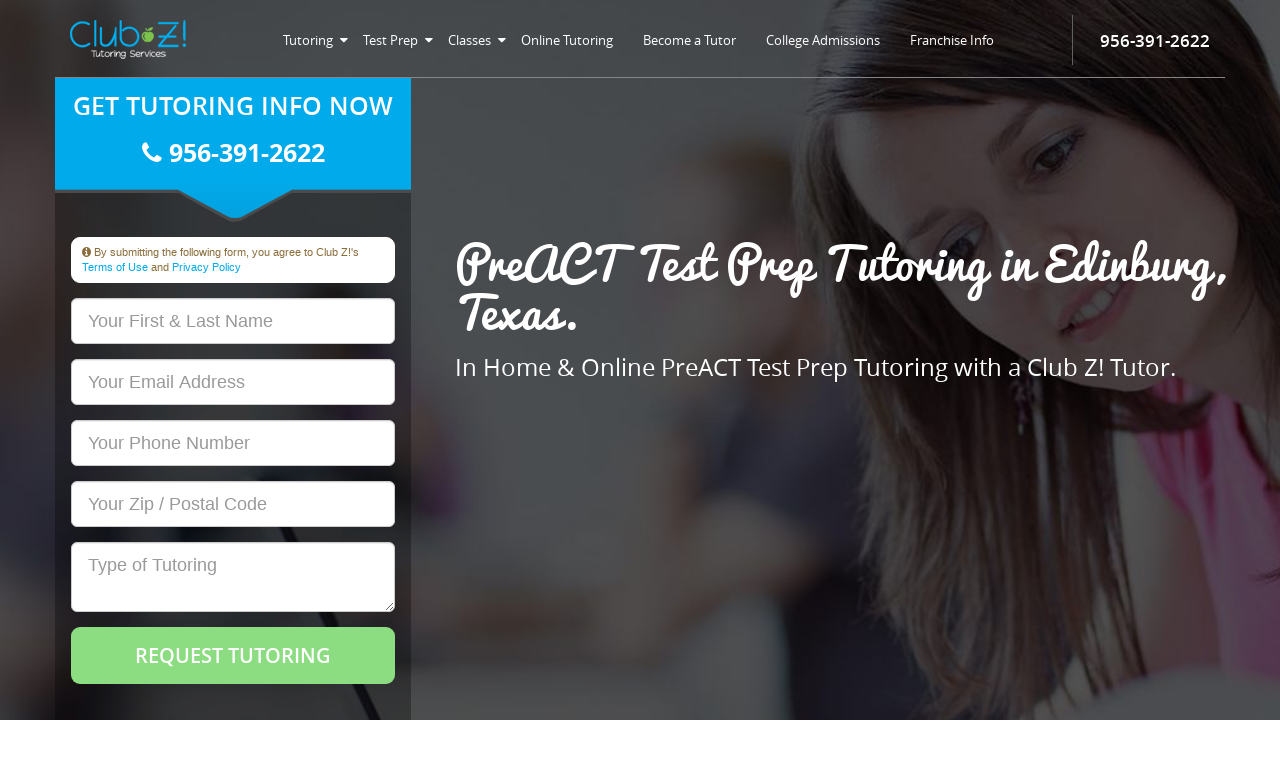

--- FILE ---
content_type: text/html; charset=UTF-8
request_url: https://clubztutoring.com/edinburg/test-prep/preact-test-prep-tutoring/
body_size: 121048
content:
<!DOCTYPE html>
<html lang="en-US" class="no-js no-svg">
<head>
<meta charset="UTF-8">
<meta name="viewport" content="width=device-width, initial-scale=1">
<link rel="shortcut icon" href="https://clubztutoring.com/edinburg/wp-content/themes/club/favicon.png" type="image/x-icon">
<link rel="icon" href="https://clubztutoring.com/edinburg/wp-content/themes/club/favicon.png" type="image/x-icon">
<link rel="profile" href="http://gmpg.org/xfn/11">
<link href="https://clubztutoring.com/edinburg/wp-content/themes/club/css/bootstrap.min.css" rel="stylesheet" type="text/css">
<link href="https://clubztutoring.com/edinburg/wp-content/themes/club/css/font-awesome.min.css" rel="stylesheet" type="text/css">
<link href="https://clubztutoring.com/edinburg/wp-content/themes/club/css/jquery.bxslider.css" rel="stylesheet" />
<script>(function(html){html.className = html.className.replace(/\bno-js\b/,'js')})(document.documentElement);</script>
<meta name='robots' content='index, follow, max-image-preview:large, max-snippet:-1, max-video-preview:-1' />
	<style>img:is([sizes="auto" i], [sizes^="auto," i]) { contain-intrinsic-size: 3000px 1500px }</style>
	
	<!-- This site is optimized with the Yoast SEO plugin v25.2 - https://yoast.com/wordpress/plugins/seo/ -->
	<title>In Home &amp; Online PreACT Tutoring - Club Z! Tutoring of Edinburg, TX</title>
	<meta name="description" content="Club Z! Tutoring of Edinburg, TX, provides In Home &amp; Online PreACT Test Prep Tutoring. With the help of a Club Z! of Edinburg, preACT tutor, you can maximize your score on the preACT. Our office also provides PreACT tutoring in the following locations McAllen, Alton, Palmhurst, and Merito." />
	<link rel="canonical" href="https://clubztutoring.com/edinburg/test-prep/preact-test-prep-tutoring/" />
	<meta property="og:locale" content="en_US" />
	<meta property="og:type" content="article" />
	<meta property="og:title" content="In Home &amp; Online PreACT Tutoring - Club Z! Tutoring of Edinburg, TX" />
	<meta property="og:description" content="Club Z! Tutoring of Edinburg, TX, provides In Home &amp; Online PreACT Test Prep Tutoring. With the help of a Club Z! of Edinburg, preACT tutor, you can maximize your score on the preACT. Our office also provides PreACT tutoring in the following locations McAllen, Alton, Palmhurst, and Merito." />
	<meta property="og:url" content="https://clubztutoring.com/edinburg/test-prep/preact-test-prep-tutoring/" />
	<meta property="og:site_name" content="Edinburg, TX" />
	<meta property="article:modified_time" content="2018-04-27T17:01:37+00:00" />
	<meta property="og:image" content="https://clubztutoring.com/edinburg/wp-content/uploads/sites/83/2017/10/slider-banner.jpg" />
	<meta property="og:image:width" content="1920" />
	<meta property="og:image:height" content="750" />
	<meta property="og:image:type" content="image/jpeg" />
	<meta name="twitter:card" content="summary_large_image" />
	<script type="application/ld+json" class="yoast-schema-graph">{"@context":"https://schema.org","@graph":[{"@type":"WebPage","@id":"https://clubztutoring.com/edinburg/test-prep/preact-test-prep-tutoring/","url":"https://clubztutoring.com/edinburg/test-prep/preact-test-prep-tutoring/","name":"In Home & Online PreACT Tutoring - Club Z! Tutoring of Edinburg, TX","isPartOf":{"@id":"https://clubztutoring.com/edinburg/#website"},"primaryImageOfPage":{"@id":"https://clubztutoring.com/edinburg/test-prep/preact-test-prep-tutoring/#primaryimage"},"image":{"@id":"https://clubztutoring.com/edinburg/test-prep/preact-test-prep-tutoring/#primaryimage"},"thumbnailUrl":"https://clubztutoring.com/edinburg/wp-content/uploads/sites/83/2017/10/slider-banner.jpg","datePublished":"2017-11-05T04:08:15+00:00","dateModified":"2018-04-27T17:01:37+00:00","description":"Club Z! Tutoring of Edinburg, TX, provides In Home & Online PreACT Test Prep Tutoring. With the help of a Club Z! of Edinburg, preACT tutor, you can maximize your score on the preACT. Our office also provides PreACT tutoring in the following locations McAllen, Alton, Palmhurst, and Merito.","breadcrumb":{"@id":"https://clubztutoring.com/edinburg/test-prep/preact-test-prep-tutoring/#breadcrumb"},"inLanguage":"en-US","potentialAction":[{"@type":"ReadAction","target":["https://clubztutoring.com/edinburg/test-prep/preact-test-prep-tutoring/"]}]},{"@type":"ImageObject","inLanguage":"en-US","@id":"https://clubztutoring.com/edinburg/test-prep/preact-test-prep-tutoring/#primaryimage","url":"https://clubztutoring.com/edinburg/wp-content/uploads/sites/83/2017/10/slider-banner.jpg","contentUrl":"https://clubztutoring.com/edinburg/wp-content/uploads/sites/83/2017/10/slider-banner.jpg","width":1920,"height":750,"caption":"In Home & Online Tutoring of Edinburg, TX."},{"@type":"BreadcrumbList","@id":"https://clubztutoring.com/edinburg/test-prep/preact-test-prep-tutoring/#breadcrumb","itemListElement":[{"@type":"ListItem","position":1,"name":"Home","item":"https://clubztutoring.com/edinburg/"},{"@type":"ListItem","position":2,"name":"Test Prep","item":"https://clubztutoring.com/edinburg/test-prep/"},{"@type":"ListItem","position":3,"name":"PreACT"}]},{"@type":"WebSite","@id":"https://clubztutoring.com/edinburg/#website","url":"https://clubztutoring.com/edinburg/","name":"Edinburg, TX","description":"","potentialAction":[{"@type":"SearchAction","target":{"@type":"EntryPoint","urlTemplate":"https://clubztutoring.com/edinburg/?s={search_term_string}"},"query-input":{"@type":"PropertyValueSpecification","valueRequired":true,"valueName":"search_term_string"}}],"inLanguage":"en-US"}]}</script>
	<!-- / Yoast SEO plugin. -->


<link rel='dns-prefetch' href='//fonts.googleapis.com' />
<link href='https://fonts.gstatic.com' crossorigin rel='preconnect' />
<link rel="alternate" type="application/rss+xml" title="Edinburg, TX &raquo; Feed" href="https://clubztutoring.com/edinburg/feed/" />
<link rel="alternate" type="application/rss+xml" title="Edinburg, TX &raquo; Comments Feed" href="https://clubztutoring.com/edinburg/comments/feed/" />
<script type="text/javascript">
/* <![CDATA[ */
window._wpemojiSettings = {"baseUrl":"https:\/\/s.w.org\/images\/core\/emoji\/16.0.1\/72x72\/","ext":".png","svgUrl":"https:\/\/s.w.org\/images\/core\/emoji\/16.0.1\/svg\/","svgExt":".svg","source":{"concatemoji":"https:\/\/clubztutoring.com\/edinburg\/wp-includes\/js\/wp-emoji-release.min.js?ver=6.8.3"}};
/*! This file is auto-generated */
!function(s,n){var o,i,e;function c(e){try{var t={supportTests:e,timestamp:(new Date).valueOf()};sessionStorage.setItem(o,JSON.stringify(t))}catch(e){}}function p(e,t,n){e.clearRect(0,0,e.canvas.width,e.canvas.height),e.fillText(t,0,0);var t=new Uint32Array(e.getImageData(0,0,e.canvas.width,e.canvas.height).data),a=(e.clearRect(0,0,e.canvas.width,e.canvas.height),e.fillText(n,0,0),new Uint32Array(e.getImageData(0,0,e.canvas.width,e.canvas.height).data));return t.every(function(e,t){return e===a[t]})}function u(e,t){e.clearRect(0,0,e.canvas.width,e.canvas.height),e.fillText(t,0,0);for(var n=e.getImageData(16,16,1,1),a=0;a<n.data.length;a++)if(0!==n.data[a])return!1;return!0}function f(e,t,n,a){switch(t){case"flag":return n(e,"\ud83c\udff3\ufe0f\u200d\u26a7\ufe0f","\ud83c\udff3\ufe0f\u200b\u26a7\ufe0f")?!1:!n(e,"\ud83c\udde8\ud83c\uddf6","\ud83c\udde8\u200b\ud83c\uddf6")&&!n(e,"\ud83c\udff4\udb40\udc67\udb40\udc62\udb40\udc65\udb40\udc6e\udb40\udc67\udb40\udc7f","\ud83c\udff4\u200b\udb40\udc67\u200b\udb40\udc62\u200b\udb40\udc65\u200b\udb40\udc6e\u200b\udb40\udc67\u200b\udb40\udc7f");case"emoji":return!a(e,"\ud83e\udedf")}return!1}function g(e,t,n,a){var r="undefined"!=typeof WorkerGlobalScope&&self instanceof WorkerGlobalScope?new OffscreenCanvas(300,150):s.createElement("canvas"),o=r.getContext("2d",{willReadFrequently:!0}),i=(o.textBaseline="top",o.font="600 32px Arial",{});return e.forEach(function(e){i[e]=t(o,e,n,a)}),i}function t(e){var t=s.createElement("script");t.src=e,t.defer=!0,s.head.appendChild(t)}"undefined"!=typeof Promise&&(o="wpEmojiSettingsSupports",i=["flag","emoji"],n.supports={everything:!0,everythingExceptFlag:!0},e=new Promise(function(e){s.addEventListener("DOMContentLoaded",e,{once:!0})}),new Promise(function(t){var n=function(){try{var e=JSON.parse(sessionStorage.getItem(o));if("object"==typeof e&&"number"==typeof e.timestamp&&(new Date).valueOf()<e.timestamp+604800&&"object"==typeof e.supportTests)return e.supportTests}catch(e){}return null}();if(!n){if("undefined"!=typeof Worker&&"undefined"!=typeof OffscreenCanvas&&"undefined"!=typeof URL&&URL.createObjectURL&&"undefined"!=typeof Blob)try{var e="postMessage("+g.toString()+"("+[JSON.stringify(i),f.toString(),p.toString(),u.toString()].join(",")+"));",a=new Blob([e],{type:"text/javascript"}),r=new Worker(URL.createObjectURL(a),{name:"wpTestEmojiSupports"});return void(r.onmessage=function(e){c(n=e.data),r.terminate(),t(n)})}catch(e){}c(n=g(i,f,p,u))}t(n)}).then(function(e){for(var t in e)n.supports[t]=e[t],n.supports.everything=n.supports.everything&&n.supports[t],"flag"!==t&&(n.supports.everythingExceptFlag=n.supports.everythingExceptFlag&&n.supports[t]);n.supports.everythingExceptFlag=n.supports.everythingExceptFlag&&!n.supports.flag,n.DOMReady=!1,n.readyCallback=function(){n.DOMReady=!0}}).then(function(){return e}).then(function(){var e;n.supports.everything||(n.readyCallback(),(e=n.source||{}).concatemoji?t(e.concatemoji):e.wpemoji&&e.twemoji&&(t(e.twemoji),t(e.wpemoji)))}))}((window,document),window._wpemojiSettings);
/* ]]> */
</script>
		<style type="text/css">
			#wpadminbar #wp-admin-bar-my-networks > .ab-item:first-child:before {
				content: "\f325";
				top: 3px;
			}
		</style>
		<style id='wp-emoji-styles-inline-css' type='text/css'>

	img.wp-smiley, img.emoji {
		display: inline !important;
		border: none !important;
		box-shadow: none !important;
		height: 1em !important;
		width: 1em !important;
		margin: 0 0.07em !important;
		vertical-align: -0.1em !important;
		background: none !important;
		padding: 0 !important;
	}
</style>
<link rel='stylesheet' id='wp-block-library-css' href='https://clubztutoring.com/edinburg/wp-includes/css/dist/block-library/style.min.css?ver=6.8.3' type='text/css' media='all' />
<style id='classic-theme-styles-inline-css' type='text/css'>
/*! This file is auto-generated */
.wp-block-button__link{color:#fff;background-color:#32373c;border-radius:9999px;box-shadow:none;text-decoration:none;padding:calc(.667em + 2px) calc(1.333em + 2px);font-size:1.125em}.wp-block-file__button{background:#32373c;color:#fff;text-decoration:none}
</style>
<style id='global-styles-inline-css' type='text/css'>
:root{--wp--preset--aspect-ratio--square: 1;--wp--preset--aspect-ratio--4-3: 4/3;--wp--preset--aspect-ratio--3-4: 3/4;--wp--preset--aspect-ratio--3-2: 3/2;--wp--preset--aspect-ratio--2-3: 2/3;--wp--preset--aspect-ratio--16-9: 16/9;--wp--preset--aspect-ratio--9-16: 9/16;--wp--preset--color--black: #000000;--wp--preset--color--cyan-bluish-gray: #abb8c3;--wp--preset--color--white: #ffffff;--wp--preset--color--pale-pink: #f78da7;--wp--preset--color--vivid-red: #cf2e2e;--wp--preset--color--luminous-vivid-orange: #ff6900;--wp--preset--color--luminous-vivid-amber: #fcb900;--wp--preset--color--light-green-cyan: #7bdcb5;--wp--preset--color--vivid-green-cyan: #00d084;--wp--preset--color--pale-cyan-blue: #8ed1fc;--wp--preset--color--vivid-cyan-blue: #0693e3;--wp--preset--color--vivid-purple: #9b51e0;--wp--preset--gradient--vivid-cyan-blue-to-vivid-purple: linear-gradient(135deg,rgba(6,147,227,1) 0%,rgb(155,81,224) 100%);--wp--preset--gradient--light-green-cyan-to-vivid-green-cyan: linear-gradient(135deg,rgb(122,220,180) 0%,rgb(0,208,130) 100%);--wp--preset--gradient--luminous-vivid-amber-to-luminous-vivid-orange: linear-gradient(135deg,rgba(252,185,0,1) 0%,rgba(255,105,0,1) 100%);--wp--preset--gradient--luminous-vivid-orange-to-vivid-red: linear-gradient(135deg,rgba(255,105,0,1) 0%,rgb(207,46,46) 100%);--wp--preset--gradient--very-light-gray-to-cyan-bluish-gray: linear-gradient(135deg,rgb(238,238,238) 0%,rgb(169,184,195) 100%);--wp--preset--gradient--cool-to-warm-spectrum: linear-gradient(135deg,rgb(74,234,220) 0%,rgb(151,120,209) 20%,rgb(207,42,186) 40%,rgb(238,44,130) 60%,rgb(251,105,98) 80%,rgb(254,248,76) 100%);--wp--preset--gradient--blush-light-purple: linear-gradient(135deg,rgb(255,206,236) 0%,rgb(152,150,240) 100%);--wp--preset--gradient--blush-bordeaux: linear-gradient(135deg,rgb(254,205,165) 0%,rgb(254,45,45) 50%,rgb(107,0,62) 100%);--wp--preset--gradient--luminous-dusk: linear-gradient(135deg,rgb(255,203,112) 0%,rgb(199,81,192) 50%,rgb(65,88,208) 100%);--wp--preset--gradient--pale-ocean: linear-gradient(135deg,rgb(255,245,203) 0%,rgb(182,227,212) 50%,rgb(51,167,181) 100%);--wp--preset--gradient--electric-grass: linear-gradient(135deg,rgb(202,248,128) 0%,rgb(113,206,126) 100%);--wp--preset--gradient--midnight: linear-gradient(135deg,rgb(2,3,129) 0%,rgb(40,116,252) 100%);--wp--preset--font-size--small: 13px;--wp--preset--font-size--medium: 20px;--wp--preset--font-size--large: 36px;--wp--preset--font-size--x-large: 42px;--wp--preset--spacing--20: 0.44rem;--wp--preset--spacing--30: 0.67rem;--wp--preset--spacing--40: 1rem;--wp--preset--spacing--50: 1.5rem;--wp--preset--spacing--60: 2.25rem;--wp--preset--spacing--70: 3.38rem;--wp--preset--spacing--80: 5.06rem;--wp--preset--shadow--natural: 6px 6px 9px rgba(0, 0, 0, 0.2);--wp--preset--shadow--deep: 12px 12px 50px rgba(0, 0, 0, 0.4);--wp--preset--shadow--sharp: 6px 6px 0px rgba(0, 0, 0, 0.2);--wp--preset--shadow--outlined: 6px 6px 0px -3px rgba(255, 255, 255, 1), 6px 6px rgba(0, 0, 0, 1);--wp--preset--shadow--crisp: 6px 6px 0px rgba(0, 0, 0, 1);}:where(.is-layout-flex){gap: 0.5em;}:where(.is-layout-grid){gap: 0.5em;}body .is-layout-flex{display: flex;}.is-layout-flex{flex-wrap: wrap;align-items: center;}.is-layout-flex > :is(*, div){margin: 0;}body .is-layout-grid{display: grid;}.is-layout-grid > :is(*, div){margin: 0;}:where(.wp-block-columns.is-layout-flex){gap: 2em;}:where(.wp-block-columns.is-layout-grid){gap: 2em;}:where(.wp-block-post-template.is-layout-flex){gap: 1.25em;}:where(.wp-block-post-template.is-layout-grid){gap: 1.25em;}.has-black-color{color: var(--wp--preset--color--black) !important;}.has-cyan-bluish-gray-color{color: var(--wp--preset--color--cyan-bluish-gray) !important;}.has-white-color{color: var(--wp--preset--color--white) !important;}.has-pale-pink-color{color: var(--wp--preset--color--pale-pink) !important;}.has-vivid-red-color{color: var(--wp--preset--color--vivid-red) !important;}.has-luminous-vivid-orange-color{color: var(--wp--preset--color--luminous-vivid-orange) !important;}.has-luminous-vivid-amber-color{color: var(--wp--preset--color--luminous-vivid-amber) !important;}.has-light-green-cyan-color{color: var(--wp--preset--color--light-green-cyan) !important;}.has-vivid-green-cyan-color{color: var(--wp--preset--color--vivid-green-cyan) !important;}.has-pale-cyan-blue-color{color: var(--wp--preset--color--pale-cyan-blue) !important;}.has-vivid-cyan-blue-color{color: var(--wp--preset--color--vivid-cyan-blue) !important;}.has-vivid-purple-color{color: var(--wp--preset--color--vivid-purple) !important;}.has-black-background-color{background-color: var(--wp--preset--color--black) !important;}.has-cyan-bluish-gray-background-color{background-color: var(--wp--preset--color--cyan-bluish-gray) !important;}.has-white-background-color{background-color: var(--wp--preset--color--white) !important;}.has-pale-pink-background-color{background-color: var(--wp--preset--color--pale-pink) !important;}.has-vivid-red-background-color{background-color: var(--wp--preset--color--vivid-red) !important;}.has-luminous-vivid-orange-background-color{background-color: var(--wp--preset--color--luminous-vivid-orange) !important;}.has-luminous-vivid-amber-background-color{background-color: var(--wp--preset--color--luminous-vivid-amber) !important;}.has-light-green-cyan-background-color{background-color: var(--wp--preset--color--light-green-cyan) !important;}.has-vivid-green-cyan-background-color{background-color: var(--wp--preset--color--vivid-green-cyan) !important;}.has-pale-cyan-blue-background-color{background-color: var(--wp--preset--color--pale-cyan-blue) !important;}.has-vivid-cyan-blue-background-color{background-color: var(--wp--preset--color--vivid-cyan-blue) !important;}.has-vivid-purple-background-color{background-color: var(--wp--preset--color--vivid-purple) !important;}.has-black-border-color{border-color: var(--wp--preset--color--black) !important;}.has-cyan-bluish-gray-border-color{border-color: var(--wp--preset--color--cyan-bluish-gray) !important;}.has-white-border-color{border-color: var(--wp--preset--color--white) !important;}.has-pale-pink-border-color{border-color: var(--wp--preset--color--pale-pink) !important;}.has-vivid-red-border-color{border-color: var(--wp--preset--color--vivid-red) !important;}.has-luminous-vivid-orange-border-color{border-color: var(--wp--preset--color--luminous-vivid-orange) !important;}.has-luminous-vivid-amber-border-color{border-color: var(--wp--preset--color--luminous-vivid-amber) !important;}.has-light-green-cyan-border-color{border-color: var(--wp--preset--color--light-green-cyan) !important;}.has-vivid-green-cyan-border-color{border-color: var(--wp--preset--color--vivid-green-cyan) !important;}.has-pale-cyan-blue-border-color{border-color: var(--wp--preset--color--pale-cyan-blue) !important;}.has-vivid-cyan-blue-border-color{border-color: var(--wp--preset--color--vivid-cyan-blue) !important;}.has-vivid-purple-border-color{border-color: var(--wp--preset--color--vivid-purple) !important;}.has-vivid-cyan-blue-to-vivid-purple-gradient-background{background: var(--wp--preset--gradient--vivid-cyan-blue-to-vivid-purple) !important;}.has-light-green-cyan-to-vivid-green-cyan-gradient-background{background: var(--wp--preset--gradient--light-green-cyan-to-vivid-green-cyan) !important;}.has-luminous-vivid-amber-to-luminous-vivid-orange-gradient-background{background: var(--wp--preset--gradient--luminous-vivid-amber-to-luminous-vivid-orange) !important;}.has-luminous-vivid-orange-to-vivid-red-gradient-background{background: var(--wp--preset--gradient--luminous-vivid-orange-to-vivid-red) !important;}.has-very-light-gray-to-cyan-bluish-gray-gradient-background{background: var(--wp--preset--gradient--very-light-gray-to-cyan-bluish-gray) !important;}.has-cool-to-warm-spectrum-gradient-background{background: var(--wp--preset--gradient--cool-to-warm-spectrum) !important;}.has-blush-light-purple-gradient-background{background: var(--wp--preset--gradient--blush-light-purple) !important;}.has-blush-bordeaux-gradient-background{background: var(--wp--preset--gradient--blush-bordeaux) !important;}.has-luminous-dusk-gradient-background{background: var(--wp--preset--gradient--luminous-dusk) !important;}.has-pale-ocean-gradient-background{background: var(--wp--preset--gradient--pale-ocean) !important;}.has-electric-grass-gradient-background{background: var(--wp--preset--gradient--electric-grass) !important;}.has-midnight-gradient-background{background: var(--wp--preset--gradient--midnight) !important;}.has-small-font-size{font-size: var(--wp--preset--font-size--small) !important;}.has-medium-font-size{font-size: var(--wp--preset--font-size--medium) !important;}.has-large-font-size{font-size: var(--wp--preset--font-size--large) !important;}.has-x-large-font-size{font-size: var(--wp--preset--font-size--x-large) !important;}
:where(.wp-block-post-template.is-layout-flex){gap: 1.25em;}:where(.wp-block-post-template.is-layout-grid){gap: 1.25em;}
:where(.wp-block-columns.is-layout-flex){gap: 2em;}:where(.wp-block-columns.is-layout-grid){gap: 2em;}
:root :where(.wp-block-pullquote){font-size: 1.5em;line-height: 1.6;}
</style>
<link rel='stylesheet' id='contact-form-7-css' href='https://clubztutoring.com/edinburg/wp-content/plugins/contact-form-7/includes/css/styles.css?ver=6.0.6' type='text/css' media='all' />
<link rel='stylesheet' id='twentyseventeen-fonts-css' href='https://fonts.googleapis.com/css?family=Libre+Franklin%3A300%2C300i%2C400%2C400i%2C600%2C600i%2C800%2C800i&#038;subset=latin%2Clatin-ext' type='text/css' media='all' />
<link rel='stylesheet' id='twentyseventeen-style-css' href='https://clubztutoring.com/edinburg/wp-content/themes/club/style.css?ver=6.8.3' type='text/css' media='all' />
<!--[if lt IE 9]>
<link rel='stylesheet' id='twentyseventeen-ie8-css' href='https://clubztutoring.com/edinburg/wp-content/themes/club/assets/css/ie8.css?ver=1.0' type='text/css' media='all' />
<![endif]-->
<link rel='stylesheet' id='wp-pagenavi-css' href='https://clubztutoring.com/edinburg/wp-content/plugins/wp-pagenavi/pagenavi-css.css?ver=2.70' type='text/css' media='all' />
<!--[if lt IE 9]>
<script type="text/javascript" src="https://clubztutoring.com/edinburg/wp-content/themes/club/assets/js/html5.js?ver=3.7.3" id="html5-js"></script>
<![endif]-->
<script type="text/javascript" src="https://clubztutoring.com/edinburg/wp-includes/js/jquery/jquery.min.js?ver=3.7.1" id="jquery-core-js"></script>
<script type="text/javascript" src="https://clubztutoring.com/edinburg/wp-includes/js/jquery/jquery-migrate.min.js?ver=3.4.1" id="jquery-migrate-js"></script>
<link rel="https://api.w.org/" href="https://clubztutoring.com/edinburg/wp-json/" /><link rel="alternate" title="JSON" type="application/json" href="https://clubztutoring.com/edinburg/wp-json/wp/v2/pages/716" /><link rel="EditURI" type="application/rsd+xml" title="RSD" href="https://clubztutoring.com/edinburg/xmlrpc.php?rsd" />
<meta name="generator" content="WordPress 6.8.3" />
<link rel='shortlink' href='https://clubztutoring.com/edinburg/?p=716' />
<link rel="alternate" title="oEmbed (JSON)" type="application/json+oembed" href="https://clubztutoring.com/edinburg/wp-json/oembed/1.0/embed?url=https%3A%2F%2Fclubztutoring.com%2Fedinburg%2Ftest-prep%2Fpreact-test-prep-tutoring%2F" />
<link rel="alternate" title="oEmbed (XML)" type="text/xml+oembed" href="https://clubztutoring.com/edinburg/wp-json/oembed/1.0/embed?url=https%3A%2F%2Fclubztutoring.com%2Fedinburg%2Ftest-prep%2Fpreact-test-prep-tutoring%2F&#038;format=xml" />

<!--BEGIN: TRACKING CODE MANAGER (v2.4.0) BY INTELLYWP.COM IN HEAD//-->
<!-- Global site tag (gtag.js) - Google Analytics -->
<script async src="https://www.googletagmanager.com/gtag/js?id=G-MWK4EDN35Y"></script>
<script>
  window.dataLayer = window.dataLayer || [];
  function gtag(){dataLayer.push(arguments);}
  gtag('js', new Date());

  gtag('config', 'G-MWK4EDN35Y');
</script>
<!--END: https://wordpress.org/plugins/tracking-code-manager IN HEAD//--><link rel="icon" href="https://clubztutoring.com/edinburg/wp-content/uploads/sites/83/2017/11/favicon.png" sizes="32x32" />
<link rel="icon" href="https://clubztutoring.com/edinburg/wp-content/uploads/sites/83/2017/11/favicon.png" sizes="192x192" />
<link rel="apple-touch-icon" href="https://clubztutoring.com/edinburg/wp-content/uploads/sites/83/2017/11/favicon.png" />
<meta name="msapplication-TileImage" content="https://clubztutoring.com/edinburg/wp-content/uploads/sites/83/2017/11/favicon.png" />
<script src="https://clubztutoring.com/edinburg/wp-content/themes/club/js/jquery-1.11.2.min.js"></script>
<script src="https://clubztutoring.com/edinburg/wp-content/themes/club/js/bootstrap.min.js"></script>
<script src="https://clubztutoring.com/edinburg/wp-content/themes/club/js/jquery.bxslider.js"></script>
<script type="text/javascript">
var lastWidth = 0;
function setIPhoneMenu(){
lastWidth = jQuery(window).width();
jQuery(".menuImage .container2").removeClass("change");
jQuery("#pageslide").hide(0);
jQuery('.subItem').remove();
jQuery(".iphonNav").css("display", "none");
jQuery(".iphonNav").addClass("iphon_navigation");
jQuery(".iphonNav").removeClass("top_nav");
jQuery(".iphonNav > ul").attr("id","");
jQuery(".menuImage").css("display","block");
jQuery(".iphonNav ul li").each(function(){
if(jQuery(this).children(".sub-menu").length >0)
{
jQuery(this).addClass("parentMenu");
jQuery(this).prepend("<div class='subItem'></div>");
jQuery(this).children(".sub-menu").addClass("subMenu");
}
});
jQuery(".subMenu").css("display","none");
jQuery(".menuImage .container2").unbind("click");
jQuery(".menuImage .container2").click(function(){
jQuery(".iphonNav").slideToggle(300, function(){
if(!jQuery(this).is(":visible")){
jQuery(this).find(".subMenu").each(function(){
jQuery(this).css("display","none");
jQuery(this).parent().removeClass("parentMenuActive");
});
}
});
});
jQuery(".subItem").unbind("click");
jQuery(".subItem").click(function(e){
jQuery(this).parent().children(".subMenu").slideToggle(300, function(){
if(jQuery(this).is(":visible")){
jQuery(this).parent().parent().children(".parentMenuActive").find(".subMenu").each(function(){
  jQuery(this).slideUp(300);
  jQuery(this).css("display","none");
  jQuery(this).parent().removeClass("parentMenuActive");
 });
jQuery(this).parent().parent().children(".parentMenuActive").removeClass("parentMenuActive");
jQuery(this).parent().addClass("parentMenuActive");

}else{
jQuery(this).parent().removeClass("parentMenuActive");
jQuery(this).find(".subMenu").each(function(){
jQuery(this).css("display","none");
jQuery(this).parent().removeClass("parentMenuActive");

});
}
});
e.stopPropagation();
});}
function setDesktopMenu(){
lastWidth = jQuery(window).width();
jQuery(".menuImage .container2").removeClass("change");
jQuery("#pageslide").hide(0);
jQuery(".iphonNav ul li").find(".subMenu").each(function(){
jQuery(this).css("display","none");
jQuery(this).parent().removeClass("parentMenuActive");
});
jQuery(".iphonNav").addClass("top_nav");
jQuery(".iphonNav").css("display", "block");
jQuery(".iphonNav").removeClass("iphon_navigation");
jQuery(".iphonNav>ul").attr("id","nav");
jQuery(".menuImage").css("display","none");}

jQuery(document).ready(function(){
if(jQuery(window).width()<=1024)
{
setIPhoneMenu();
}else{
setDesktopMenu();
}
 });
jQuery(window).resize(function(){
if(jQuery(window).width()<=1024){
setIPhoneMenu();
}else{
setDesktopMenu();
}  });

function myFunction(x) {
	x.classList.toggle("change");
}
</script>
</head>

<body class="wp-singular page-template page-template-template-tutor-inner page-template-template-tutor-inner-php page page-id-716 page-child parent-pageid-280 wp-theme-club has-header-image page-two-column colors-light">
<header>
  <div class="header">
	    <div class="top_section">
      <div class="container">
        <div class="row">
          <div class="col-sm-12">
            <div class="top_logo">
              <a href="http://clubztutoring.com/edinburg/"><img width="116" height="39" src="https://clubztutoring.com/edinburg/wp-content/uploads/sites/83/2018/04/logo-1.png" class="image wp-image-1069  attachment-full size-full" alt="Club Z! In Home &amp; Online Tutoring of Edinburg, Texas" style="max-width: 100%; height: auto;" decoding="async" /></a>            </div>
            <div class="top_right clearfix"> <a href="javascript:void(0)" class="menuImage" style="display:none;">
              <div class="container2" onclick="myFunction(this)">
                <div class="bar1"></div>
                <div class="bar2"></div>
                <div class="bar3"></div>
              </div>
              </a>
              <div class="top_nav iphonNav clearfix">
                <div class="menu-top-menus-container"><ul id="menu-top-menus" class="menu"><li id="menu-item-758" class="menu-item menu-item-type-post_type menu-item-object-page menu-item-has-children menu-item-758"><a href="https://clubztutoring.com/edinburg/subjects-we-tutor/">Tutoring</a>
<ul class="sub-menu">
	<li id="menu-item-614" class="menu-item menu-item-type-post_type menu-item-object-page menu-item-has-children menu-item-614"><a href="https://clubztutoring.com/edinburg/subjects-we-tutor/math-tutoring/">Math</a>
	<ul class="sub-menu">
		<li id="menu-item-640" class="menu-item menu-item-type-post_type menu-item-object-page menu-item-640"><a href="https://clubztutoring.com/edinburg/subjects-we-tutor/math-tutoring/elementary-math-tutoring/">Elementary Math</a></li>
		<li id="menu-item-644" class="menu-item menu-item-type-post_type menu-item-object-page menu-item-644"><a href="https://clubztutoring.com/edinburg/subjects-we-tutor/math-tutoring/algebra-tutoring/">Algebra</a></li>
		<li id="menu-item-643" class="menu-item menu-item-type-post_type menu-item-object-page menu-item-643"><a href="https://clubztutoring.com/edinburg/subjects-we-tutor/math-tutoring/geometry-tutoring/">Geometry</a></li>
		<li id="menu-item-641" class="menu-item menu-item-type-post_type menu-item-object-page menu-item-641"><a href="https://clubztutoring.com/edinburg/subjects-we-tutor/math-tutoring/trigonometry-tutoring/">Trigonometry</a></li>
		<li id="menu-item-642" class="menu-item menu-item-type-post_type menu-item-object-page menu-item-642"><a href="https://clubztutoring.com/edinburg/subjects-we-tutor/math-tutoring/calculus-tutoring/">Calculus</a></li>
	</ul>
</li>
	<li id="menu-item-662" class="menu-item menu-item-type-post_type menu-item-object-page menu-item-has-children menu-item-662"><a href="https://clubztutoring.com/edinburg/subjects-we-tutor/science-tutoring/">Science</a>
	<ul class="sub-menu">
		<li id="menu-item-664" class="menu-item menu-item-type-post_type menu-item-object-page menu-item-664"><a href="https://clubztutoring.com/edinburg/subjects-we-tutor/science-tutoring/biology-tutoring/">Biology</a></li>
		<li id="menu-item-665" class="menu-item menu-item-type-post_type menu-item-object-page menu-item-665"><a href="https://clubztutoring.com/edinburg/subjects-we-tutor/science-tutoring/chemistry-tutoring/">Chemistry</a></li>
		<li id="menu-item-663" class="menu-item menu-item-type-post_type menu-item-object-page menu-item-663"><a href="https://clubztutoring.com/edinburg/subjects-we-tutor/science-tutoring/physics-tutoring/">Physics</a></li>
	</ul>
</li>
	<li id="menu-item-676" class="menu-item menu-item-type-post_type menu-item-object-page menu-item-676"><a href="https://clubztutoring.com/edinburg/subjects-we-tutor/foreign-languages-tutoring/">Foreign Languages</a></li>
	<li id="menu-item-683" class="menu-item menu-item-type-post_type menu-item-object-page menu-item-683"><a href="https://clubztutoring.com/edinburg/subjects-we-tutor/reading-tutoring/">Reading</a></li>
	<li id="menu-item-689" class="menu-item menu-item-type-post_type menu-item-object-page menu-item-689"><a href="https://clubztutoring.com/edinburg/subjects-we-tutor/college-tutoring/">College</a></li>
	<li id="menu-item-690" class="menu-item menu-item-type-post_type menu-item-object-page menu-item-690"><a href="https://clubztutoring.com/edinburg/subjects-we-tutor/writing-tutoring/">Writing</a></li>
	<li id="menu-item-700" class="menu-item menu-item-type-post_type menu-item-object-page menu-item-700"><a href="https://clubztutoring.com/edinburg/subjects-we-tutor/pre-k-tutoring/">Pre K</a></li>
	<li id="menu-item-699" class="menu-item menu-item-type-post_type menu-item-object-page menu-item-699"><a href="https://clubztutoring.com/edinburg/subjects-we-tutor/study-skills-tutoring/">Study Skills</a></li>
	<li id="menu-item-1094" class="menu-item menu-item-type-post_type menu-item-object-page menu-item-1094"><a href="https://clubztutoring.com/edinburg/adhd-learning-disabilities-tutoring/">ADHD and Learning Disabilities</a></li>
	<li id="menu-item-698" class="menu-item menu-item-type-post_type menu-item-object-page menu-item-698"><a href="https://clubztutoring.com/edinburg/summer-tutoring/">Summer Tutoring</a></li>
</ul>
</li>
<li id="menu-item-298" class="menu-item menu-item-type-post_type menu-item-object-page current-page-ancestor current-menu-ancestor current-menu-parent current-page-parent current_page_parent current_page_ancestor menu-item-has-children menu-item-298"><a href="https://clubztutoring.com/edinburg/test-prep/">Test Prep</a>
<ul class="sub-menu">
	<li id="menu-item-738" class="menu-item menu-item-type-post_type menu-item-object-page menu-item-738"><a href="https://clubztutoring.com/edinburg/test-prep/act-test-prep-tutoring/">ACT</a></li>
	<li id="menu-item-739" class="menu-item menu-item-type-post_type menu-item-object-page menu-item-739"><a href="https://clubztutoring.com/edinburg/test-prep/sat-test-prep-tutoring/">SAT</a></li>
	<li id="menu-item-737" class="menu-item menu-item-type-post_type menu-item-object-page current-menu-item page_item page-item-716 current_page_item menu-item-737"><a href="https://clubztutoring.com/edinburg/test-prep/preact-test-prep-tutoring/" aria-current="page">PreACT</a></li>
	<li id="menu-item-743" class="menu-item menu-item-type-post_type menu-item-object-page menu-item-743"><a href="https://clubztutoring.com/edinburg/test-prep/psat-test-prep-tutoring/">PSAT</a></li>
	<li id="menu-item-732" class="menu-item menu-item-type-post_type menu-item-object-page menu-item-732"><a href="https://clubztutoring.com/edinburg/test-prep/isee-ssat-test-prep-tutoring/">ISEE/SSAT</a></li>
	<li id="menu-item-735" class="menu-item menu-item-type-post_type menu-item-object-page menu-item-735"><a href="https://clubztutoring.com/edinburg/test-prep/asvab-test-prep-tutoring/">ASVAB</a></li>
	<li id="menu-item-734" class="menu-item menu-item-type-post_type menu-item-object-page menu-item-734"><a href="https://clubztutoring.com/edinburg/test-prep/gre-test-prep-tutoring/">GRE</a></li>
	<li id="menu-item-733" class="menu-item menu-item-type-post_type menu-item-object-page menu-item-733"><a href="https://clubztutoring.com/edinburg/test-prep/ged-test-prep-tutoring/">GED</a></li>
</ul>
</li>
<li id="menu-item-1236" class="menu-item menu-item-type-custom menu-item-object-custom menu-item-has-children menu-item-1236"><a href="#">Classes</a>
<ul class="sub-menu">
	<li id="menu-item-1237" class="menu-item menu-item-type-custom menu-item-object-custom menu-item-1237"><a target="_blank" href="https://clubztutoring.com/online-classes/">Online Classes</a></li>
	<li id="menu-item-1238" class="menu-item menu-item-type-custom menu-item-object-custom menu-item-1238"><a target="_blank" href="https://clubztutoring.com/summer-reading-camp-programs/">Summer Reading Camp</a></li>
</ul>
</li>
<li id="menu-item-1342" class="menu-item menu-item-type-custom menu-item-object-custom menu-item-1342"><a target="_blank" href="http://www.clubztutors.com/">Online Tutoring</a></li>
<li id="menu-item-1316" class="menu-item menu-item-type-custom menu-item-object-custom menu-item-1316"><a target="_blank" href="https://clubztutoring.com/become-a-tutor/">Become a Tutor</a></li>
<li id="menu-item-296" class="menu-item menu-item-type-post_type menu-item-object-page menu-item-296"><a href="https://clubztutoring.com/edinburg/college-admissions-consulting/">College Admissions</a></li>
<li id="menu-item-901" class="menu-item menu-item-type-custom menu-item-object-custom menu-item-901"><a target="_blank" href="http://clubztutoring.com/tutoring-franchise/">Franchise Info</a></li>
</ul></div>			<div class="textwidget"><p><br data-mce-bogus="1"></p>
</div>
		              </div>
                <div class="top_call"><div class="textwidget">
                        <div class="hidden-sm hidden-xs"><small>956-391-2622</small></div>
                        <div class="hidden-md hidden-lg">
                        <a
                          class="btn btn-sm btn-header-phone"
                          style="margin-right: 7px"
                          href="tel:+19563912622"
                        >Call Now!</a>
                        <a
                          class="btn btn-sm btn-warning"
                          href="/tutoring-franchise/"
                        >Franchise Info</a>
                      </div></div></div>              <!--<div class="top_locate"><i class="fa fa-search" aria-hidden="true"></i> <a href="#">Locate</a> </div>-->
            </div>
          </div>
        </div>
      </div>
    </div>
			        <div class="slider_banner">
          <div class="slider_outer">
              <div class="slider_img" style="background:url(https://clubztutoring.com/edinburg/wp-content/uploads/sites/83/2017/10/slider-banner-1920x582.jpg) no-repeat top center"></div>
             <div class="caption_inn">
             	<div class="caption_text">
                	<h1>PreACT Test Prep Tutoring in Edinburg, Texas.</h1>
<p>In Home &amp; Online PreACT Test Prep Tutoring with a Club Z! Tutor.</p>
			
                </div>
             </div>
          </div>
          <div class="caption_banner clearfix">
	<div class="form_top" id="tutoring-info-request">

				<div class="get_info"><h1>Get Tutoring Info Now</h1>				<div>
					<a href="tel:956-391-2622">
						<i class="fa fa-phone" aria-hidden="true"></i> 
						956-391-2622
					</a>
				</div></div>
		
		<p class="marketing-confirmation text-warning">
			<i class="fa fa-info-circle" aria-hidden="true"></i> 
			By submitting the following form, you agree to Club Z!'s 
			<a href="/terms-conditions/" target="_blank">Terms of Use</a> and 
			<a href="/privacy-policy/" target="_blank">Privacy Policy</a>					</p>
		
<div class="wpcf7 no-js" id="wpcf7-f1414-o1" lang="en-US" dir="ltr" data-wpcf7-id="1414">
<div class="screen-reader-response"><p role="status" aria-live="polite" aria-atomic="true"></p> <ul></ul></div>
<form action="/edinburg/test-prep/preact-test-prep-tutoring/#wpcf7-f1414-o1" method="post" class="wpcf7-form init" aria-label="Contact form" novalidate="novalidate" data-status="init">
<div style="display: none;">
<input type="hidden" name="_wpcf7" value="1414" />
<input type="hidden" name="_wpcf7_version" value="6.0.6" />
<input type="hidden" name="_wpcf7_locale" value="en_US" />
<input type="hidden" name="_wpcf7_unit_tag" value="wpcf7-f1414-o1" />
<input type="hidden" name="_wpcf7_container_post" value="0" />
<input type="hidden" name="_wpcf7_posted_data_hash" value="" />
</div>
<div class="form-group">  <label for="form-request-tutor-name" class="sr-only">Your First & Last Name</label>  <span class="wpcf7-form-control-wrap" data-name="full_name"><input size="40" maxlength="400" class="wpcf7-form-control wpcf7-text wpcf7-validates-as-required form-control input-lg" id="form-request-tutor-name" autocomplete="name" aria-required="true" aria-invalid="false" placeholder="Your First &amp; Last Name" value="" type="text" name="full_name" /></span></div><div class="form-group">  <label for="form-request-tutor-email" class="sr-only">Your Email</label>  <span class="wpcf7-form-control-wrap" data-name="email"><input size="40" maxlength="400" class="wpcf7-form-control wpcf7-email wpcf7-validates-as-required wpcf7-text wpcf7-validates-as-email form-control input-lg" id="form-request-tutor-email" autocomplete="email" aria-required="true" aria-invalid="false" placeholder="Your Email Address" value="" type="email" name="email" /></span></div><div class="form-group">  <label for="form-request-tutor-phone" class="sr-only">Your Phone Number</label>  <span class="wpcf7-form-control-wrap" data-name="phone_number"><input size="40" maxlength="14" class="wpcf7-form-control wpcf7-tel wpcf7-validates-as-required wpcf7-text wpcf7-validates-as-tel form-control input-lg" id="form-request-tutor-phone" aria-required="true" aria-invalid="false" placeholder="Your Phone Number" value="" type="tel" name="phone_number" /></span></div><div class="form-group">  <label for="form-request-tutor-zip" class="sr-only">Your Zip/Postal Code</label>  <span class="wpcf7-form-control-wrap" data-name="zip_code"><input size="40" maxlength="10" class="wpcf7-form-control wpcf7-text form-control input-lg" id="form-request-tutor-zip" aria-invalid="false" placeholder="Your Zip / Postal Code" value="" type="text" name="zip_code" /></span></div><div class="form-group">  <label for="form-request-tutor-message" class="sr-only">Type of Tutoring</label>  <span class="wpcf7-form-control-wrap" data-name="message"><textarea cols="40" rows="2" maxlength="2000" class="wpcf7-form-control wpcf7-textarea form-control input-lg" id="form-request-tutor-message" aria-invalid="false" placeholder="Type of Tutoring" name="message"></textarea></span></div><span id="wpcf7-690f55d23d5a8-wrapper" class="wpcf7-form-control-wrap timepref-776-wrap" style="display:none !important; visibility:hidden !important;"><label for="timepref-776" class="hp-message">Please leave this field empty.</label><input id="timepref-776"  class="wpcf7-form-control wpcf7-text" type="text" name="timepref-776" value="" size="40" tabindex="-1" autocomplete="new-password" /></span><input class="wpcf7-form-control wpcf7-hidden" id="thankyouURL" value="/tutoring-request-thank-you/?access=success" type="hidden" name="thankyouURL" /><input class="wpcf7-form-control wpcf7-hidden" id="referrer" value="https://clubztutoring.com/edinburg/test-prep/preact-test-prep-tutoring/" type="hidden" name="referrer" /><input class="wpcf7-form-control wpcf7-submit has-spinner btn btn-success request_tutoring" type="submit" value="Request Tutoring" /><div class="wpcf7-response-output" aria-hidden="true"></div>
</form>
</div>
	</div>
</div>
	        </div>
	  </div>
</header>

<section>
  <div class="middle tutor-inner-page">
      <div class="our_service">
      <div class="container">
        <div class="row">
          <div class="col-sm-12">

                <div class="our_service">
                  <div class="container">
                    <div class="row">
                      <div class="col-sm-12">
                        <h2>
                          Our office provides in home and online PreACT tutoring services in the following locations including Edinburg, McAllen, Alton, Palmhurst, and Merito in Texas.                        </h2>
                      </div>
                    </div>
                  </div>
                </div>
          </div>
        </div>
      </div>
    </div>
        <div class="innContent_col">
      <div class="innContent_inn">
        <div class="container">
          <div class="row">
          <div class="col-sm-12">
            <div class="colSm_inn clearfix">
                <div class="nav_badcame">
                  <!-- Breadcrumb NavXT 7.4.1 -->
<span property="itemListElement" typeof="ListItem"><a property="item" typeof="WebPage" title="Go to Club-Z." href="https://clubztutoring.com" class="main-home"><span property="name">Club-Z</span></a><meta property="position" content="1"></span> / <span property="itemListElement" typeof="ListItem"><a property="item" typeof="WebPage" title="Go to Edinburg, TX." href="https://clubztutoring.com/edinburg" class="home"><span property="name">Home</span></a><meta property="position" content="2"></span> / <span property="itemListElement" typeof="ListItem"><a property="item" typeof="WebPage" title="Go to Test Prep." href="https://clubztutoring.com/edinburg/test-prep/" class="post post-page"><span property="name">Test Prep</span></a><meta property="position" content="3"></span> / <span property="itemListElement" typeof="ListItem"><span property="name">PreACT</span><meta property="position" content="4"></span>                </div>
              </div>
            </div>
          </div>
        </div>
      </div>
      <div class="innContent_mainCol">
        <div class="container">
          <div class="row">
            <div class="col-sm-9 tutor-main-content">
              <div class="contentInner">
                <div class="tab-content">
                 <h3>PreACT Test Prep Tutoring: In Home &amp; Online</h3>
<p>If you’re among the thousands of 10th grade students who will take the preACT test this year, and you want to do your very best, Club Z! Tutoring of Edinburg, TX can help! The preACT test is multiple-choice, paper-and-pencil exam designed to mimic the actual ACT college entrance exam in test question formatting and difficulty. It tests student knowledge in reading, science, math, and English.And although it is shorter than the actual ACT exam, it is scored on the same 1-36 scale, so your performance will be a good indicator of how well you’ll do on the ACT test. So why not prepare for the preACT with the help of a Club Z! preACT tutor?</p>
<p>With the help of a Club Z! Tutoring of Edinburg, TX preACT tutor, you can maximize your score on the preACT and set yourself up for success on the real ACT test as well. Our proprietary preACT diagnostic test will help you identify your strengths and weaknesses, so we can develop a custom preACT test prep plan for you. Our expert preACT test prep tutors will share proven test taking strategies, conduct a thorough material review, and give you ample opportunity to improve your skills through mock exams and additional practice problems. Don’t wait for the preACT test to find out how well you’ll do. Call Club Z! today to schedule your preACT diagnostic test now! </p>
<p>In addition to Edinburg, our office offers preACT tutoring services in the following locations: McAllen, Alton, Palmhurst, and Merito in Texas.</p>
<p>Please fill out the form above, or call <a href="tel:956-391-2622">956-391-2622</a> for more information!</p>
                </div>
              </div>
            </div>
						            <div class="col-sm-3 tutor-left-sidebar">
              <div class="nav_tab">
                <ul class="nav nav-tabs">
                  <ul>
                                        <li ><a href="https://clubztutoring.com/edinburg/test-prep/ged-test-prep-tutoring/">
                      GED                      </a></li>
                                        <li ><a href="https://clubztutoring.com/edinburg/test-prep/isee-ssat-test-prep-tutoring/">
                      ISEE/SSAT                      </a></li>
                                        <li ><a href="https://clubztutoring.com/edinburg/test-prep/gre-test-prep-tutoring/">
                      GRE                      </a></li>
                                        <li ><a href="https://clubztutoring.com/edinburg/test-prep/asvab-test-prep-tutoring/">
                      ASVAB                      </a></li>
                                        <li class="active"><a href="https://clubztutoring.com/edinburg/test-prep/preact-test-prep-tutoring/">
                      PreACT                      </a></li>
                                        <li ><a href="https://clubztutoring.com/edinburg/test-prep/act-test-prep-tutoring/">
                      ACT                      </a></li>
                                        <li ><a href="https://clubztutoring.com/edinburg/test-prep/sat-test-prep-tutoring/">
                      SAT                      </a></li>
                                        <li ><a href="https://clubztutoring.com/edinburg/test-prep/psat-test-prep-tutoring/">
                      PSAT                      </a></li>
                                      </ul>
                </ul>
              </div>
            </div>
                      </div>
        </div>
      </div>
    </div>

         <div class="subjects_tutor">
      <div class="container">
        <div class="row">
          <div class="col-xs-12">
            <h4>Subjects We Tutor</h4>
          </div>
        </div>
        <div class="row Tutor_content">
                <div class="row Tutor_content">          <div class="col-sm-6">
            <div class="subject_field">
              <div class="field_sub">
              <img src="https://clubztutoring.com/edinburg/wp-content/uploads/sites/83/2017/11/Test-Prep.png" alt="In Home & Online Test Prep Tutoring in Edinburg, TX | Test Prep Tutors in Edinburg, TX" title=""/>              </div>
              <div class="title_hd">GED </div>
              <p>GED Test Prep Tutoring with a Club Z! Tutor. For the past two decades, Club Z! Tutoring of Edinburg, GED tutors have been helping students pass their GED test with flying colors! Club Z! has expert GED tutors ready to help you every step of the way! Most of our GED tutors have scored high on the GED exam, and will create you a customized learning program that will fit your desired GED tutoring needs.</p>
              <div class="read_more"><a h = 0; ref="https://clubztutoring.com/edinburg/test-prep/ged-test-prep-tutoring/">Read More...</a></div>
            </div>
          </div>
                                  <div class="col-sm-6">
            <div class="subject_field">
              <div class="field_sub">
              <img src="https://clubztutoring.com/edinburg/wp-content/uploads/sites/83/2017/11/Test-Prep.png" alt="In Home & Online Test Prep Tutoring in Edinburg, TX | Test Prep Tutors in Edinburg, TX" title=""/>              </div>
              <div class="title_hd">ISEE/SSAT </div>
              <p>ISEE &#038; SSAT Test Prep Tutoring with a Club Z! Tutor. Club Z! Tutoring of Edinburg, ISEE and SSAT tutoring programs use a comprehensive approach, covering math, verbal, reading comprehension, and even writing skills. In addition to a grade-level appropriate review of all the above skills, the student will be given a ISEE/SSAT practice exam to assess strengths and weaknesses and to build familiarity with the ISEE/SSAT test format.</p>
              <div class="read_more"><a h = 0; ref="https://clubztutoring.com/edinburg/test-prep/isee-ssat-test-prep-tutoring/">Read More...</a></div>
            </div>
          </div>
        </div>                <div class="row Tutor_content">          <div class="col-sm-6">
            <div class="subject_field">
              <div class="field_sub">
              <img src="https://clubztutoring.com/edinburg/wp-content/uploads/sites/83/2017/11/Test-Prep.png" alt="In Home & Online Test Prep Tutoring in Edinburg, TX | Test Prep Tutors in Edinburg, TX" title=""/>              </div>
              <div class="title_hd">GRE </div>
              <p>GRE Test Prep Tutoring with a Club Z! Tutor. Club Z! Tutoring of Edinburg, GRE tutors can help you prepare for the GRE that is required for admittance to most graduate study programs in the US. Our GRE program identifies your weakest areas up front and then tailors a GRE study program for you to focus on all the areas of the GRE test.</p>
              <div class="read_more"><a h = 0; ref="https://clubztutoring.com/edinburg/test-prep/gre-test-prep-tutoring/">Read More...</a></div>
            </div>
          </div>
                                  <div class="col-sm-6">
            <div class="subject_field">
              <div class="field_sub">
              <img src="https://clubztutoring.com/edinburg/wp-content/uploads/sites/83/2017/11/Test-Prep.png" alt="In Home & Online Test Prep Tutoring in Edinburg, TX | Test Prep Tutors in Edinburg, TX" title=""/>              </div>
              <div class="title_hd">ASVAB </div>
              <p>ASVAB Test Prep Tutoring with a Club Z! Tutor. Club Z! Tutoring of Edinburg, ASVAB tutors are available to help out all those Americans interested in joining the United States armed forces. Our  ASVAB test prep tutoring services will provide the skills and knowledge necessary in each of the nine sections on the Armed Services Vocational Aptitude Battery, or ASVAB test. </p>
              <div class="read_more"><a h = 0; ref="https://clubztutoring.com/edinburg/test-prep/asvab-test-prep-tutoring/">Read More...</a></div>
            </div>
          </div>
        </div>                <div class="row Tutor_content">          <div class="col-sm-6">
            <div class="subject_field">
              <div class="field_sub">
              <img src="https://clubztutoring.com/edinburg/wp-content/uploads/sites/83/2017/11/Test-Prep.png" alt="In Home & Online Test Prep Tutoring in Edinburg, TX | Test Prep Tutors in Edinburg, TX" title=""/>              </div>
              <div class="title_hd">PreACT </div>
              <p>PreACT Test Prep Tutoring with a Club Z! Tutor. Club Z! Tutoring of Edinburg, helps you prepare for the preACT with the help of a Club Z! preACT tutor. With the help of a Club Z! preACT tutor, you can maximize your score on the preACT and set yourself up for success on the real ACT test as well. </p>
              <div class="read_more"><a h = 0; ref="https://clubztutoring.com/edinburg/test-prep/preact-test-prep-tutoring/">Read More...</a></div>
            </div>
          </div>
                                  <div class="col-sm-6">
            <div class="subject_field">
              <div class="field_sub">
              <img src="https://clubztutoring.com/edinburg/wp-content/uploads/sites/83/2017/11/Test-Prep.png" alt="In Home & Online Test Prep Tutoring in Edinburg, TX | Test Prep Tutors in Edinburg, TX" title=""/>              </div>
              <div class="title_hd">ACT </div>
              <p>ACT Test Prep Tutoring with a Club Z! Tutor. With Club Z! Tutoring of Edinburg, you will receive a personalize ACT program from our exceptional in home and online ACT tutors. Our ACT tutoring professionals are well trained in ACT Test Preparation and ACT tutoring, and are excited to help you succeed! Club Z! tutoring has helped students across the country increase their ACT scores on average 3-4 cumulative points.</p>
              <div class="read_more"><a h = 0; ref="https://clubztutoring.com/edinburg/test-prep/act-test-prep-tutoring/">Read More...</a></div>
            </div>
          </div>
        </div>                <div class="row Tutor_content">          <div class="col-sm-6">
            <div class="subject_field">
              <div class="field_sub">
              <img src="https://clubztutoring.com/edinburg/wp-content/uploads/sites/83/2017/11/Test-Prep.png" alt="In Home & Online Test Prep Tutoring in Edinburg, TX | Test Prep Tutors in Edinburg, TX" title=""/>              </div>
              <div class="title_hd">SAT </div>
              <p>SAT Test Prep Tutoring with a Club Z! Tutor. Club Z! Tutoring of Edinburg, SAT Test Prep Tutoring Program will help you feel confident on your SAT test date. Club Z! SAT Tutors on average will help you increase your scores by 160 points. With Club Z! Tutoring we provide you with a top tier SAT tutor  who can work closely with you and help you properly prepare for the SAT Test. We offer many SAT test prep options for your student.</p>
              <div class="read_more"><a h = 0; ref="https://clubztutoring.com/edinburg/test-prep/sat-test-prep-tutoring/">Read More...</a></div>
            </div>
          </div>
                                  <div class="col-sm-6">
            <div class="subject_field">
              <div class="field_sub">
              <img src="https://clubztutoring.com/edinburg/wp-content/uploads/sites/83/2017/11/Test-Prep.png" alt="In Home & Online Test Prep Tutoring in Edinburg, TX | Test Prep Tutors in Edinburg, TX" title=""/>              </div>
              <div class="title_hd">PSAT </div>
              <p>Club Z! Tutoring of Edinburg, PSAT Test Prep Tutoring with a Club Z! Tutor. As a first step in college entrance exams, the PSAT helps students become familiar with college entrance exam format and subject matter. Armed with their PSAT experience and scores, student study time can be more productive and the focus can be on areas where they need improvement.</p>
              <div class="read_more"><a h = 0; ref="https://clubztutoring.com/edinburg/test-prep/psat-test-prep-tutoring/">Read More...</a></div>
            </div>
          </div>
        </div>                </div>
      </div>
    </div>
        <div class="section_guarantee" style="background:url(https://clubztutoring.com/edinburg/wp-content/uploads/sites/83/2017/11/guarantee-bg.jpg) no-repeat top center;">
      <div class="container-fluid">
        <div class="row">
          <div class="col-sm-12">
                       <div class="left_colFit height_same">
				Find the <strong>right fit or it’s free.</strong>            </div>
                        <div class="midd_logo">
				  <img src="https://clubztutoring.com/edinburg/wp-content/uploads/sites/83/2017/11/guarantee.png" alt="Club Z! Guarantee In Home Tutors & Online Tutors of Edinburg, TX." title=""/>			</div>
			             <div class="right_colFit height_same">
              <p>We guarantee you’ll find the right tutor, or we’ll cover the first hour of your lesson.</p>
            </div>
                      </div>
        </div>
      </div>
    </div>
    

  <div class="testimonials_section">
    <div class="container">
      <div class="row">
        <div class="col-sm-12">
          <div class="carousel slide" data-ride="carousel" id="quote-carousel">
            <div class="client_review">
              <div class="carousel-indicators">
                                <div class="client_pic active"  data-target="#quote-carousel" data-slide-to="0" > <img   src="https://clubztutoring.com/edinburg/wp-content/uploads/sites/83/2017/10/client-pic-5.jpg" class="attachment-thumbnail-testimonial size-thumbnail-testimonial wp-post-image" alt="" decoding="async" loading="lazy" /></div>
                                <div class="client_pic "  data-target="#quote-carousel" data-slide-to="1" > <img   src="https://clubztutoring.com/edinburg/wp-content/uploads/sites/83/2017/10/client-pic-4.jpg" class="attachment-thumbnail-testimonial size-thumbnail-testimonial wp-post-image" alt="" decoding="async" loading="lazy" /></div>
                                <div class="client_pic "  data-target="#quote-carousel" data-slide-to="2" > <img   src="https://clubztutoring.com/edinburg/wp-content/uploads/sites/83/2017/10/client-pic-3-144x137.jpg" class="attachment-thumbnail-testimonial size-thumbnail-testimonial wp-post-image" alt="" decoding="async" loading="lazy" /></div>
                                <div class="client_pic "  data-target="#quote-carousel" data-slide-to="3" > <img   src="https://clubztutoring.com/edinburg/wp-content/uploads/sites/83/2017/10/client-pic-2.jpg" class="attachment-thumbnail-testimonial size-thumbnail-testimonial wp-post-image" alt="" decoding="async" loading="lazy" /></div>
                                <div class="client_pic "  data-target="#quote-carousel" data-slide-to="4" > <img   src="https://clubztutoring.com/edinburg/wp-content/uploads/sites/83/2017/10/client-pic-1.jpg" class="attachment-thumbnail-testimonial size-thumbnail-testimonial wp-post-image" alt="" decoding="async" loading="lazy" /></div>
                              </div>
            </div>
            <div class="review_content">
                          <h4>Testimonials</h4>
                            <div class="client_content">
                <div class="carousel-inner text-center"> 
                  <!-- Quote 1 -->
                                    <div class="item active">
                    <div class="content_test">
                      <p>Club Z! has connected me with a tutor through their online platform! This was exactly the one-on-one attention I needed for my math exam. I was very pleased with the sessions and ClubZ&#8217;s online tutoring interface. </p>
 <img src="https://clubztutoring.com/edinburg/wp-content/themes/club/images/code-bottom.png" alt=""/>
                    </div>
                  </div>
                                    <div class="item ">
                    <div class="content_test">
                      <p>My son was suffering from low confidence in his educational abilities. I was in need of help and quick. Club Z! assigned Charlotte (our tutor) and we love her! My son’s grades went from D’s to A’s and B’s.</p>
 <img src="https://clubztutoring.com/edinburg/wp-content/themes/club/images/code-bottom.png" alt=""/>
                    </div>
                  </div>
                                    <div class="item ">
                    <div class="content_test">
                      <p>I&#8217;ve been using Club Z&#8217;s online classrooms to receive some help and tutoring for 2 of my college classes. I must say that I am very impressed by the functionality and ease of use of their online App. Working online with my tutor has been a piece of cake. Thanks Z.</p>
 <img src="https://clubztutoring.com/edinburg/wp-content/themes/club/images/code-bottom.png" alt=""/>
                    </div>
                  </div>
                                    <div class="item ">
                    <div class="content_test">
                      <p>Jonathan is doing really well in all of his classes this semester, 5 A’s &#038; 2 B’s (he has a computer essentials class instead of PLC). In his Algebra class that Nathan is helping him with he has an A+.</p>
 <img src="https://clubztutoring.com/edinburg/wp-content/themes/club/images/code-bottom.png" alt=""/>
                    </div>
                  </div>
                                    <div class="item ">
                    <div class="content_test">
                      <p>Sarah is very positive, enthusiastic and encourages my daughter to do better each time she comes. My daughter’s grade has improved, we are very grateful for Sarah and that she is tutoring our daughter. Way to go ClubZ!</p>
 <img src="https://clubztutoring.com/edinburg/wp-content/themes/club/images/code-bottom.png" alt=""/>
                    </div>
                  </div>
                                  </div>
              </div>
              <ol class="carousel-indicators Testimonials_vol">
                              <li data-target="#quote-carousel" data-slide-to="0" class="active"></li>
                      <li data-target="#quote-carousel" data-slide-to="1" ></li>
                      <li data-target="#quote-carousel" data-slide-to="2" ></li>
                      <li data-target="#quote-carousel" data-slide-to="3" ></li>
                      <li data-target="#quote-carousel" data-slide-to="4" ></li>
                    </ol>
            </div>
          </div>
          <a data-slide="prev" href="#quote-carousel" class="left carousel-control"><img src="https://clubztutoring.com/edinburg/wp-content/themes/club/images/left-arrow.png" alt=""/></a> <a data-slide="next" href="#quote-carousel" class="right carousel-control"><img src="https://clubztutoring.com/edinburg/wp-content/themes/club/images/right-arrow.png" alt=""/></a> </div>
      </div>
    </div>
  </div>
  
      </div>
</section>

<footer>
  <div class="footerPage_top">
    <div class="container">
      <div class="row">
        <div class="col-sm-6">
          <div class="row">
           <div class="col-sm-4"><div class="footerMenu"><h2>Who We Are</h2><div class="menu-who-we-are-container"><ul id="menu-who-we-are" class="menu"><li id="menu-item-991" class="menu-item menu-item-type-custom menu-item-object-custom menu-item-991"><a href="http://clubztutoring.com/edinburg/subjects-we-tutor/">Tutoring Services</a></li>
<li id="menu-item-992" class="menu-item menu-item-type-custom menu-item-object-custom menu-item-992"><a href="http://clubztutoring.com/edinburg/test-prep/">Test Prep Services</a></li>
<li id="menu-item-345" class="menu-item menu-item-type-post_type menu-item-object-page menu-item-345"><a href="https://clubztutoring.com/edinburg/contact-us/">Contact Us</a></li>
<li id="menu-item-993" class="menu-item menu-item-type-custom menu-item-object-custom menu-item-993"><a target="_blank" href="https://clubztutoring.com/online-classes/">Online SAT/ACT Classes</a></li>
<li id="menu-item-994" class="menu-item menu-item-type-post_type menu-item-object-page menu-item-994"><a href="https://clubztutoring.com/edinburg/college-admissions-consulting/">College Admissions</a></li>
</ul></div></div></div><div class="col-sm-4"><div class="footerMenu"><h2>Study With Us</h2><div class="menu-study-with-us-container"><ul id="menu-study-with-us" class="menu"><li id="menu-item-985" class="menu-item menu-item-type-custom menu-item-object-custom menu-item-985"><a target="_blank" href="http://clubzaward.com/">Club Z! Tutoring Scholarship</a></li>
<li id="menu-item-986" class="menu-item menu-item-type-custom menu-item-object-custom menu-item-986"><a href="http://clubztutoring.com/edinburg/subjects-we-tutor/math-tutoring/">Get Math Help</a></li>
<li id="menu-item-987" class="menu-item menu-item-type-custom menu-item-object-custom menu-item-987"><a href="http://clubztutoring.com/edinburg/subjects-we-tutor/reading-tutoring/">Get Reading Help</a></li>
<li id="menu-item-988" class="menu-item menu-item-type-custom menu-item-object-custom menu-item-988"><a href="http://clubztutoring.com/edinburg/subjects-we-tutor/science-tutoring/">Get Science Help</a></li>
<li id="menu-item-989" class="menu-item menu-item-type-custom menu-item-object-custom menu-item-989"><a href="http://clubztutoring.com/edinburg/test-prep/act-test-prep-tutoring/">Get ACT Help</a></li>
<li id="menu-item-990" class="menu-item menu-item-type-custom menu-item-object-custom menu-item-990"><a href="http://clubztutoring.com/edinburg/test-prep/sat-test-prep-tutoring/">Get SAT Help</a></li>
</ul></div></div></div><div class="col-sm-4"><div class="footerMenu"><h2>Join the Club</h2><div class="menu-join-the-club-container"><ul id="menu-join-the-club" class="menu"><li id="menu-item-1035" class="menu-item menu-item-type-custom menu-item-object-custom menu-item-1035"><a href="https://clubztutoring.com/edinburg/contact-us/">Request a Tutor</a></li>
<li id="menu-item-1036" class="menu-item menu-item-type-custom menu-item-object-custom menu-item-1036"><a href="https://clubztutoring.com/edinburg/contact-us/">Become an Ambassador</a></li>
<li id="menu-item-1239" class="menu-item menu-item-type-custom menu-item-object-custom menu-item-1239"><a target="_blank" href="https://clubztutoring.com/become-a-tutor/">Become A Tutor</a></li>
<li id="menu-item-1249" class="menu-item menu-item-type-post_type menu-item-object-page menu-item-1249"><a href="https://clubztutoring.com/edinburg/privacy-policy/">Privacy Policy</a></li>
<li id="menu-item-1250" class="menu-item menu-item-type-post_type menu-item-object-page menu-item-1250"><a href="https://clubztutoring.com/edinburg/terms-conditions/">Terms and Conditions</a></li>
</ul></div></div></div>          </div>
        </div>
        <div class="col-sm-6">
          <div class="fotrRight">
            <div class="dwunloadDiv"><h3>Subscribe to Our Newsletter</h3>			<div class="textwidget"><p>Receive discounts, study tips, and more.</p>
</div>
		</div>            <div class="foterBox_md">
            
<div class="wpcf7 no-js" id="wpcf7-f1423-o2" lang="en-US" dir="ltr" data-wpcf7-id="1423">
<div class="screen-reader-response"><p role="status" aria-live="polite" aria-atomic="true"></p> <ul></ul></div>
<form action="/edinburg/test-prep/preact-test-prep-tutoring/#wpcf7-f1423-o2" method="post" class="wpcf7-form init" aria-label="Contact form" novalidate="novalidate" data-status="init">
<div style="display: none;">
<input type="hidden" name="_wpcf7" value="1423" />
<input type="hidden" name="_wpcf7_version" value="6.0.6" />
<input type="hidden" name="_wpcf7_locale" value="en_US" />
<input type="hidden" name="_wpcf7_unit_tag" value="wpcf7-f1423-o2" />
<input type="hidden" name="_wpcf7_container_post" value="0" />
<input type="hidden" name="_wpcf7_posted_data_hash" value="" />
</div>
<fieldset style="max-width:400px"><div class="form-group">  <label for="form-request-newsletter-name" class="sr-only">Name</label>  <span class="wpcf7-form-control-wrap" data-name="full_name"><input size="40" maxlength="400" class="wpcf7-form-control wpcf7-text wpcf7-validates-as-required form-control input-lg" id="form-request-newsletter-name" autocomplete="name" aria-required="true" aria-invalid="false" placeholder="Name" value="" type="text" name="full_name" /></span></div><div class="form-group">  <label for="form-request-newsletter-email" class="sr-only">Your Email</label>  <span class="wpcf7-form-control-wrap" data-name="email"><input size="40" maxlength="400" class="wpcf7-form-control wpcf7-email wpcf7-text wpcf7-validates-as-email form-control input-lg" id="form-request-newsletter-email" autocomplete="email" aria-invalid="false" placeholder="Your Email Address" value="" type="email" name="email" /></span></div><span id="wpcf7-690f55d268241-wrapper" class="wpcf7-form-control-wrap password-706-wrap" style="display:none !important; visibility:hidden !important;"><label for="password-706" class="hp-message">Please leave this field empty.</label><input id="password-706"  class="wpcf7-form-control wpcf7-text" type="text" name="password-706" value="" size="40" tabindex="-1" autocomplete="new-password" /></span><input class="wpcf7-form-control wpcf7-hidden" value="/newsletter-thank-you/?access=success" type="hidden" name="thankyouURL" /><input class="wpcf7-form-control wpcf7-hidden" value="https://clubztutoring.com/edinburg/test-prep/preact-test-prep-tutoring/" type="hidden" name="referrer" /><input class="wpcf7-form-control wpcf7-submit has-spinner btn btn-success request_tutoring" type="submit" value="Send It!" /></fieldset><div class="wpcf7-response-output" aria-hidden="true"></div>
</form>
</div>
              <!--<input type="text" placeholder="Email" class="inputEmail">
              <input type="button" value="Send A Link" class="sendBtnDiv">
              <div class="app_ftr">
                <div class="app_va">
                  <form name="form1" method="post" action="">
                    <label>
                      <input type="radio" name="RadioGroup1" value="radio" id="RadioGroup1_0">
                      App for Students </label>
                    <br>
                    <label>
                      <input type="radio" name="RadioGroup1" value="radio" id="RadioGroup1_1">
                      App for Tutors</label>
                  </form>
                </div>
              </div>-->
                           </div>
          </div>
        </div>
      </div>
    </div>
  </div>
  <div class="footersection_tp">
    <div class="container">
      <div class="row">
        <div class="col-sm-2 nopadding">
          <div class="getKnowsD">
            <!-- SOCIAL MEDIA -->
            <span>Get to Know Us</span>			<div class="textwidget"></div>
		            <ul>
              <li><a href="https://www.facebook.com/pg/ClubZ.Corp" target="_blank" rel="noopener noreferrer"><img width="11" height="23" src="https://clubztutoring.com/edinburg/wp-content/uploads/sites/83/2017/11/fot-facebook.png" class="image wp-image-322  attachment-full size-full" alt="" style="max-width: 100%; height: auto;" decoding="async" loading="lazy" /></a></li><li><a href="https://www.instagram.com/clubztutoring" target="_blank" rel="noopener noreferrer"><img width="22" height="21" src="https://clubztutoring.com/edinburg/wp-content/uploads/sites/83/2017/11/fot-insragram.png" class="image wp-image-323  attachment-full size-full" alt="" style="max-width: 100%; height: auto;" decoding="async" loading="lazy" /></a></li><li><a href="https://www.linkedin.com/company/club-z-in-home-tutoring" target="_blank" rel="noopener noreferrer"><img width="22" height="21" src="https://clubztutoring.com/edinburg/wp-content/uploads/sites/83/2017/11/fot-linkdin.png" class="image wp-image-324  attachment-full size-full" alt="" style="max-width: 100%; height: auto;" decoding="async" loading="lazy" /></a></li>            </ul>
          </div>
        </div>
         <div class="col-sm-8 nopadding"><div class="flingDivTb">
       <h3>START TUTORING TODAY!</h3>			<div class="textwidget"><p>Fill out the form above or give us a call at: <a href="tel:956-391-2622">956-391-2622</a></p>
</div>
		       </div></div>
       <div class="col-sm-2 nopadding"><div class="bestinnowsD"><span>Best in Business</span><a href="#"><img width="77" height="27" src="https://clubztutoring.com/edinburg/wp-content/uploads/sites/83/2017/11/bbaimg.png" class="image wp-image-325  attachment-full size-full" alt="" style="max-width: 100%; height: auto;" decoding="async" loading="lazy" /></a></div></div>      </div>
    </div>
  </div>
</footer>

<script type="text/javascript">
jQuery(document).ready(function(e) {
    jQuery('.search-field').addClass('SeacrchINput');
	jQuery('.search-submit').addClass('srcBtn');

	jQuery('.search-submit').click(function(e) {
		if(jQuery('.SeacrchINput').val()=='') {
			jQuery('.SeacrchINput').addClass('error_field');
			return false;
		}
    });

	var specialKeys=new Array;specialKeys.push(8,9),$(function(){$(".req_num").bind("keypress",function(e){var n=e.which?e.which:e.keyCode,r=n>=48&&57>=n||-1!=specialKeys.indexOf(n);return $(".error").css("display",r?"none":"inline"),r}),$(".req_num").bind("paste",function(){return!1}),$(".req_num").bind("drop",function(){return!1}),$(".req_char").bind("keypress",function(e){var n=e.which?e.which:e.keyCode,r=n>=65&&90>=n||n>=97&&122>=n||-1!=specialKeys.indexOf(n);return $(".error").css("display",r?"none":"inline"),r}),$(".req_charsp").bind("keypress",function(e){var n=e.which?e.which:e.keyCode,r=n>=65&&90>=n||n>=97&&122>=n||-1!=specialKeys.indexOf(n)||32==n;return $(".error").css("display",r?"none":"inline"),r}),$(".req_macchar2").bind("keypress",function(e){var n=e.which?e.which:e.keyCode,r=n>=65&&90>=n||n>=48&&57>=n||n>=97&&122>=n||-1!=specialKeys.indexOf(n)||32==n;return $(".error").css("display",r?"none":"inline"),r})});
});

jQuery(document).bind('gform_post_render', function(){
	jQuery(".form_top .gform_button").addClass("request_tutoring");
	jQuery(".contactFormTble .gform_footer").addClass("ContactSEND");
	jQuery(".foterBox_md #input_5_2").addClass("inputEmail");
  jQuery(".foterBox_md #input_5_4").addClass("inputEmail");
	jQuery(".foterBox_md .gform_button").addClass("sendBtnDiv");
	jQuery("#input_1_1").addClass("req_charsp");
	jQuery("#input_1_4").addClass("req_num");
	jQuery("#input_2_1").addClass("req_charsp");
	jQuery("#input_2_3").addClass("req_charsp");
	jQuery("#input_2_7").addClass("req_charsp");
	jQuery("#input_2_8").addClass("req_charsp");
	jQuery("#input_2_10").addClass("req_num");
	jQuery("#input_4_1").addClass("req_charsp");
	jQuery("#input_4_3").addClass("req_charsp");
	jQuery("#input_4_7").addClass("req_charsp");
	jQuery("#input_4_8").addClass("req_charsp");
	jQuery("#input_4_10").addClass("req_num");

	var specialKeys=new Array;specialKeys.push(8,9),$(function(){$(".req_num").bind("keypress",function(e){var n=e.which?e.which:e.keyCode,r=n>=48&&57>=n||-1!=specialKeys.indexOf(n);return $(".error").css("display",r?"none":"inline"),r}),$(".req_num").bind("paste",function(){return!1}),$(".req_num").bind("drop",function(){return!1}),$(".req_char").bind("keypress",function(e){var n=e.which?e.which:e.keyCode,r=n>=65&&90>=n||n>=97&&122>=n||-1!=specialKeys.indexOf(n);return $(".error").css("display",r?"none":"inline"),r}),$(".req_charsp").bind("keypress",function(e){var n=e.which?e.which:e.keyCode,r=n>=65&&90>=n||n>=97&&122>=n||-1!=specialKeys.indexOf(n)||32==n;return $(".error").css("display",r?"none":"inline"),r}),$(".req_macchar2").bind("keypress",function(e){var n=e.which?e.which:e.keyCode,r=n>=65&&90>=n||n>=48&&57>=n||n>=97&&122>=n||-1!=specialKeys.indexOf(n)||32==n;return $(".error").css("display",r?"none":"inline"),r})});
});
</script>


<script>
	$(document).ready(function(){
		$('.bxslider').bxSlider({
			mode: 'fade',
			moveSlides: 1,
			slideMargin:0,
			infiniteLoop: true,
			auto: true,
			slideWidth: 2300,
			minSlides: 1,
			maxSlides:1,
			speed: 800,
		});
	});
</script>

<style>
.error_field {
    border: 1px solid #ed1c24;
}
</style>
<script type="speculationrules">
{"prefetch":[{"source":"document","where":{"and":[{"href_matches":"\/edinburg\/*"},{"not":{"href_matches":["\/edinburg\/wp-*.php","\/edinburg\/wp-admin\/*","\/edinburg\/wp-content\/uploads\/sites\/83\/*","\/edinburg\/wp-content\/*","\/edinburg\/wp-content\/plugins\/*","\/edinburg\/wp-content\/themes\/club\/*","\/edinburg\/*\\?(.+)"]}},{"not":{"selector_matches":"a[rel~=\"nofollow\"]"}},{"not":{"selector_matches":".no-prefetch, .no-prefetch a"}}]},"eagerness":"conservative"}]}
</script>

<!--Start of Tawk.to Script (0.9.2)-->
<script id="tawk-script" type="text/javascript">
var Tawk_API = Tawk_API || {};
var Tawk_LoadStart=new Date();
(function(){
	var s1 = document.createElement( 'script' ),s0=document.getElementsByTagName( 'script' )[0];
	s1.async = true;
	s1.src = 'https://embed.tawk.to/56fa9a6f1c9c5b5e6f796bab/default';
	s1.charset = 'UTF-8';
	s1.setAttribute( 'crossorigin','*' );
	s0.parentNode.insertBefore( s1, s0 );
})();
</script>
<!--End of Tawk.to Script (0.9.2)-->

<script>
document.addEventListener( 'wpcf7mailsent', function ( event ) {
    gtag( 'event', 'form_submission', {
        'event_category': event.detail.contactFormId,
        'event_label': event.detail.unitTag
    } );
}, false );
</script>
<script>
document.addEventListener( 'wpcf7mailsent', function( event ) {
	let thankyouURL = '/tutoring-request-thank-you/?access=success';
    event.detail.inputs.forEach((i) => {
		console.log('wpcf7mailsent inputs', i);
		if (i.name == 'thankyouURL') {
			thankyouURL = i.value
		}
	});
	window.location = 'https://clubztutoring.com/edinburg' + thankyouURL
}, false );
</script>
<script type="text/javascript" src="https://clubztutoring.com/edinburg/wp-includes/js/dist/hooks.min.js?ver=4d63a3d491d11ffd8ac6" id="wp-hooks-js"></script>
<script type="text/javascript" src="https://clubztutoring.com/edinburg/wp-includes/js/dist/i18n.min.js?ver=5e580eb46a90c2b997e6" id="wp-i18n-js"></script>
<script type="text/javascript" id="wp-i18n-js-after">
/* <![CDATA[ */
wp.i18n.setLocaleData( { 'text direction\u0004ltr': [ 'ltr' ] } );
/* ]]> */
</script>
<script type="text/javascript" src="https://clubztutoring.com/edinburg/wp-content/plugins/contact-form-7/includes/swv/js/index.js?ver=6.0.6" id="swv-js"></script>
<script type="text/javascript" id="contact-form-7-js-before">
/* <![CDATA[ */
var wpcf7 = {
    "api": {
        "root": "https:\/\/clubztutoring.com\/edinburg\/wp-json\/",
        "namespace": "contact-form-7\/v1"
    }
};
/* ]]> */
</script>
<script type="text/javascript" src="https://clubztutoring.com/edinburg/wp-content/plugins/contact-form-7/includes/js/index.js?ver=6.0.6" id="contact-form-7-js"></script>
<script type="text/javascript" id="twentyseventeen-skip-link-focus-fix-js-extra">
/* <![CDATA[ */
var twentyseventeenScreenReaderText = {"quote":"<svg class=\"icon icon-quote-right\" aria-hidden=\"true\" role=\"img\"> <use href=\"#icon-quote-right\" xlink:href=\"#icon-quote-right\"><\/use> <\/svg>"};
/* ]]> */
</script>
<script type="text/javascript" src="https://clubztutoring.com/edinburg/wp-content/themes/club/assets/js/skip-link-focus-fix.js?ver=1.0" id="twentyseventeen-skip-link-focus-fix-js"></script>
<script type="text/javascript" src="https://clubztutoring.com/edinburg/wp-content/themes/club/assets/js/global.js?ver=1.2" id="twentyseventeen-global-js"></script>
<script type="text/javascript" src="https://clubztutoring.com/edinburg/wp-content/themes/club/assets/js/jquery.scrollTo.js?ver=2.1.2" id="jquery-scrollto-js"></script>
<svg style="position: absolute; width: 0; height: 0; overflow: hidden;" version="1.1" xmlns="http://www.w3.org/2000/svg" xmlns:xlink="http://www.w3.org/1999/xlink">
<defs>
<symbol id="icon-behance" viewBox="0 0 37 32">
<path class="path1" d="M33 6.054h-9.125v2.214h9.125v-2.214zM28.5 13.661q-1.607 0-2.607 0.938t-1.107 2.545h7.286q-0.321-3.482-3.571-3.482zM28.786 24.107q1.125 0 2.179-0.571t1.357-1.554h3.946q-1.786 5.482-7.625 5.482-3.821 0-6.080-2.357t-2.259-6.196q0-3.714 2.33-6.17t6.009-2.455q2.464 0 4.295 1.214t2.732 3.196 0.902 4.429q0 0.304-0.036 0.839h-11.75q0 1.982 1.027 3.063t2.973 1.080zM4.946 23.214h5.286q3.661 0 3.661-2.982 0-3.214-3.554-3.214h-5.393v6.196zM4.946 13.625h5.018q1.393 0 2.205-0.652t0.813-2.027q0-2.571-3.393-2.571h-4.643v5.25zM0 4.536h10.607q1.554 0 2.768 0.25t2.259 0.848 1.607 1.723 0.563 2.75q0 3.232-3.071 4.696 2.036 0.571 3.071 2.054t1.036 3.643q0 1.339-0.438 2.438t-1.179 1.848-1.759 1.268-2.161 0.75-2.393 0.232h-10.911v-22.5z"></path>
</symbol>
<symbol id="icon-deviantart" viewBox="0 0 18 32">
<path class="path1" d="M18.286 5.411l-5.411 10.393 0.429 0.554h4.982v7.411h-9.054l-0.786 0.536-2.536 4.875-0.536 0.536h-5.375v-5.411l5.411-10.411-0.429-0.536h-4.982v-7.411h9.054l0.786-0.536 2.536-4.875 0.536-0.536h5.375v5.411z"></path>
</symbol>
<symbol id="icon-medium" viewBox="0 0 32 32">
<path class="path1" d="M10.661 7.518v20.946q0 0.446-0.223 0.759t-0.652 0.313q-0.304 0-0.589-0.143l-8.304-4.161q-0.375-0.179-0.634-0.598t-0.259-0.83v-20.357q0-0.357 0.179-0.607t0.518-0.25q0.25 0 0.786 0.268l9.125 4.571q0.054 0.054 0.054 0.089zM11.804 9.321l9.536 15.464-9.536-4.75v-10.714zM32 9.643v18.821q0 0.446-0.25 0.723t-0.679 0.277-0.839-0.232l-7.875-3.929zM31.946 7.5q0 0.054-4.58 7.491t-5.366 8.705l-6.964-11.321 5.786-9.411q0.304-0.5 0.929-0.5 0.25 0 0.464 0.107l9.661 4.821q0.071 0.036 0.071 0.107z"></path>
</symbol>
<symbol id="icon-slideshare" viewBox="0 0 32 32">
<path class="path1" d="M15.589 13.214q0 1.482-1.134 2.545t-2.723 1.063-2.723-1.063-1.134-2.545q0-1.5 1.134-2.554t2.723-1.054 2.723 1.054 1.134 2.554zM24.554 13.214q0 1.482-1.125 2.545t-2.732 1.063q-1.589 0-2.723-1.063t-1.134-2.545q0-1.5 1.134-2.554t2.723-1.054q1.607 0 2.732 1.054t1.125 2.554zM28.571 16.429v-11.911q0-1.554-0.571-2.205t-1.982-0.652h-19.857q-1.482 0-2.009 0.607t-0.527 2.25v12.018q0.768 0.411 1.58 0.714t1.446 0.5 1.446 0.33 1.268 0.196 1.25 0.071 1.045 0.009 1.009-0.036 0.795-0.036q1.214-0.018 1.696 0.482 0.107 0.107 0.179 0.161 0.464 0.446 1.089 0.911 0.125-1.625 2.107-1.554 0.089 0 0.652 0.027t0.768 0.036 0.813 0.018 0.946-0.018 0.973-0.080 1.089-0.152 1.107-0.241 1.196-0.348 1.205-0.482 1.286-0.616zM31.482 16.339q-2.161 2.661-6.643 4.5 1.5 5.089-0.411 8.304-1.179 2.018-3.268 2.643-1.857 0.571-3.25-0.268-1.536-0.911-1.464-2.929l-0.018-5.821v-0.018q-0.143-0.036-0.438-0.107t-0.42-0.089l-0.018 6.036q0.071 2.036-1.482 2.929-1.411 0.839-3.268 0.268-2.089-0.643-3.25-2.679-1.875-3.214-0.393-8.268-4.482-1.839-6.643-4.5-0.446-0.661-0.071-1.125t1.071 0.018q0.054 0.036 0.196 0.125t0.196 0.143v-12.393q0-1.286 0.839-2.196t2.036-0.911h22.446q1.196 0 2.036 0.911t0.839 2.196v12.393l0.375-0.268q0.696-0.482 1.071-0.018t-0.071 1.125z"></path>
</symbol>
<symbol id="icon-snapchat-ghost" viewBox="0 0 30 32">
<path class="path1" d="M15.143 2.286q2.393-0.018 4.295 1.223t2.92 3.438q0.482 1.036 0.482 3.196 0 0.839-0.161 3.411 0.25 0.125 0.5 0.125 0.321 0 0.911-0.241t0.911-0.241q0.518 0 1 0.321t0.482 0.821q0 0.571-0.563 0.964t-1.232 0.563-1.232 0.518-0.563 0.848q0 0.268 0.214 0.768 0.661 1.464 1.83 2.679t2.58 1.804q0.5 0.214 1.429 0.411 0.5 0.107 0.5 0.625 0 1.25-3.911 1.839-0.125 0.196-0.196 0.696t-0.25 0.83-0.589 0.33q-0.357 0-1.107-0.116t-1.143-0.116q-0.661 0-1.107 0.089-0.571 0.089-1.125 0.402t-1.036 0.679-1.036 0.723-1.357 0.598-1.768 0.241q-0.929 0-1.723-0.241t-1.339-0.598-1.027-0.723-1.036-0.679-1.107-0.402q-0.464-0.089-1.125-0.089-0.429 0-1.17 0.134t-1.045 0.134q-0.446 0-0.625-0.33t-0.25-0.848-0.196-0.714q-3.911-0.589-3.911-1.839 0-0.518 0.5-0.625 0.929-0.196 1.429-0.411 1.393-0.571 2.58-1.804t1.83-2.679q0.214-0.5 0.214-0.768 0-0.5-0.563-0.848t-1.241-0.527-1.241-0.563-0.563-0.938q0-0.482 0.464-0.813t0.982-0.33q0.268 0 0.857 0.232t0.946 0.232q0.321 0 0.571-0.125-0.161-2.536-0.161-3.393 0-2.179 0.482-3.214 1.143-2.446 3.071-3.536t4.714-1.125z"></path>
</symbol>
<symbol id="icon-yelp" viewBox="0 0 27 32">
<path class="path1" d="M13.804 23.554v2.268q-0.018 5.214-0.107 5.446-0.214 0.571-0.911 0.714-0.964 0.161-3.241-0.679t-2.902-1.589q-0.232-0.268-0.304-0.643-0.018-0.214 0.071-0.464 0.071-0.179 0.607-0.839t3.232-3.857q0.018 0 1.071-1.25 0.268-0.339 0.705-0.438t0.884 0.063q0.429 0.179 0.67 0.518t0.223 0.75zM11.143 19.071q-0.054 0.982-0.929 1.25l-2.143 0.696q-4.911 1.571-5.214 1.571-0.625-0.036-0.964-0.643-0.214-0.446-0.304-1.339-0.143-1.357 0.018-2.973t0.536-2.223 1-0.571q0.232 0 3.607 1.375 1.25 0.518 2.054 0.839l1.5 0.607q0.411 0.161 0.634 0.545t0.205 0.866zM25.893 24.375q-0.125 0.964-1.634 2.875t-2.42 2.268q-0.661 0.25-1.125-0.125-0.25-0.179-3.286-5.125l-0.839-1.375q-0.25-0.375-0.205-0.821t0.348-0.821q0.625-0.768 1.482-0.464 0.018 0.018 2.125 0.714 3.625 1.179 4.321 1.42t0.839 0.366q0.5 0.393 0.393 1.089zM13.893 13.089q0.089 1.821-0.964 2.179-1.036 0.304-2.036-1.268l-6.75-10.679q-0.143-0.625 0.339-1.107 0.732-0.768 3.705-1.598t4.009-0.563q0.714 0.179 0.875 0.804 0.054 0.321 0.393 5.455t0.429 6.777zM25.714 15.018q0.054 0.696-0.464 1.054-0.268 0.179-5.875 1.536-1.196 0.268-1.625 0.411l0.018-0.036q-0.411 0.107-0.821-0.071t-0.661-0.571q-0.536-0.839 0-1.554 0.018-0.018 1.339-1.821 2.232-3.054 2.679-3.643t0.607-0.696q0.5-0.339 1.161-0.036 0.857 0.411 2.196 2.384t1.446 2.991v0.054z"></path>
</symbol>
<symbol id="icon-vine" viewBox="0 0 27 32">
<path class="path1" d="M26.732 14.768v3.536q-1.804 0.411-3.536 0.411-1.161 2.429-2.955 4.839t-3.241 3.848-2.286 1.902q-1.429 0.804-2.893-0.054-0.5-0.304-1.080-0.777t-1.518-1.491-1.83-2.295-1.92-3.286-1.884-4.357-1.634-5.616-1.259-6.964h5.054q0.464 3.893 1.25 7.116t1.866 5.661 2.17 4.205 2.5 3.482q3.018-3.018 5.125-7.25-2.536-1.286-3.982-3.929t-1.446-5.946q0-3.429 1.857-5.616t5.071-2.188q3.179 0 4.875 1.884t1.696 5.313q0 2.839-1.036 5.107-0.125 0.018-0.348 0.054t-0.821 0.036-1.125-0.107-1.107-0.455-0.902-0.92q0.554-1.839 0.554-3.286 0-1.554-0.518-2.357t-1.411-0.804q-0.946 0-1.518 0.884t-0.571 2.509q0 3.321 1.875 5.241t4.768 1.92q1.107 0 2.161-0.25z"></path>
</symbol>
<symbol id="icon-vk" viewBox="0 0 35 32">
<path class="path1" d="M34.232 9.286q0.411 1.143-2.679 5.25-0.429 0.571-1.161 1.518-1.393 1.786-1.607 2.339-0.304 0.732 0.25 1.446 0.304 0.375 1.446 1.464h0.018l0.071 0.071q2.518 2.339 3.411 3.946 0.054 0.089 0.116 0.223t0.125 0.473-0.009 0.607-0.446 0.491-1.054 0.223l-4.571 0.071q-0.429 0.089-1-0.089t-0.929-0.393l-0.357-0.214q-0.536-0.375-1.25-1.143t-1.223-1.384-1.089-1.036-1.009-0.277q-0.054 0.018-0.143 0.063t-0.304 0.259-0.384 0.527-0.304 0.929-0.116 1.384q0 0.268-0.063 0.491t-0.134 0.33l-0.071 0.089q-0.321 0.339-0.946 0.393h-2.054q-1.268 0.071-2.607-0.295t-2.348-0.946-1.839-1.179-1.259-1.027l-0.446-0.429q-0.179-0.179-0.491-0.536t-1.277-1.625-1.893-2.696-2.188-3.768-2.33-4.857q-0.107-0.286-0.107-0.482t0.054-0.286l0.071-0.107q0.268-0.339 1.018-0.339l4.893-0.036q0.214 0.036 0.411 0.116t0.286 0.152l0.089 0.054q0.286 0.196 0.429 0.571 0.357 0.893 0.821 1.848t0.732 1.455l0.286 0.518q0.518 1.071 1 1.857t0.866 1.223 0.741 0.688 0.607 0.25 0.482-0.089q0.036-0.018 0.089-0.089t0.214-0.393 0.241-0.839 0.17-1.446 0-2.232q-0.036-0.714-0.161-1.304t-0.25-0.821l-0.107-0.214q-0.446-0.607-1.518-0.768-0.232-0.036 0.089-0.429 0.304-0.339 0.679-0.536 0.946-0.464 4.268-0.429 1.464 0.018 2.411 0.232 0.357 0.089 0.598 0.241t0.366 0.429 0.188 0.571 0.063 0.813-0.018 0.982-0.045 1.259-0.027 1.473q0 0.196-0.018 0.75t-0.009 0.857 0.063 0.723 0.205 0.696 0.402 0.438q0.143 0.036 0.304 0.071t0.464-0.196 0.679-0.616 0.929-1.196 1.214-1.92q1.071-1.857 1.911-4.018 0.071-0.179 0.179-0.313t0.196-0.188l0.071-0.054 0.089-0.045t0.232-0.054 0.357-0.009l5.143-0.036q0.696-0.089 1.143 0.045t0.554 0.295z"></path>
</symbol>
<symbol id="icon-search" viewBox="0 0 30 32">
<path class="path1" d="M20.571 14.857q0-3.304-2.348-5.652t-5.652-2.348-5.652 2.348-2.348 5.652 2.348 5.652 5.652 2.348 5.652-2.348 2.348-5.652zM29.714 29.714q0 0.929-0.679 1.607t-1.607 0.679q-0.964 0-1.607-0.679l-6.125-6.107q-3.196 2.214-7.125 2.214-2.554 0-4.884-0.991t-4.018-2.679-2.679-4.018-0.991-4.884 0.991-4.884 2.679-4.018 4.018-2.679 4.884-0.991 4.884 0.991 4.018 2.679 2.679 4.018 0.991 4.884q0 3.929-2.214 7.125l6.125 6.125q0.661 0.661 0.661 1.607z"></path>
</symbol>
<symbol id="icon-envelope-o" viewBox="0 0 32 32">
<path class="path1" d="M29.714 26.857v-13.714q-0.571 0.643-1.232 1.179-4.786 3.679-7.607 6.036-0.911 0.768-1.482 1.196t-1.545 0.866-1.83 0.438h-0.036q-0.857 0-1.83-0.438t-1.545-0.866-1.482-1.196q-2.821-2.357-7.607-6.036-0.661-0.536-1.232-1.179v13.714q0 0.232 0.17 0.402t0.402 0.17h26.286q0.232 0 0.402-0.17t0.17-0.402zM29.714 8.089v-0.438t-0.009-0.232-0.054-0.223-0.098-0.161-0.161-0.134-0.25-0.045h-26.286q-0.232 0-0.402 0.17t-0.17 0.402q0 3 2.625 5.071 3.446 2.714 7.161 5.661 0.107 0.089 0.625 0.527t0.821 0.67 0.795 0.563 0.902 0.491 0.768 0.161h0.036q0.357 0 0.768-0.161t0.902-0.491 0.795-0.563 0.821-0.67 0.625-0.527q3.714-2.946 7.161-5.661 0.964-0.768 1.795-2.063t0.83-2.348zM32 7.429v19.429q0 1.179-0.839 2.018t-2.018 0.839h-26.286q-1.179 0-2.018-0.839t-0.839-2.018v-19.429q0-1.179 0.839-2.018t2.018-0.839h26.286q1.179 0 2.018 0.839t0.839 2.018z"></path>
</symbol>
<symbol id="icon-close" viewBox="0 0 25 32">
<path class="path1" d="M23.179 23.607q0 0.714-0.5 1.214l-2.429 2.429q-0.5 0.5-1.214 0.5t-1.214-0.5l-5.25-5.25-5.25 5.25q-0.5 0.5-1.214 0.5t-1.214-0.5l-2.429-2.429q-0.5-0.5-0.5-1.214t0.5-1.214l5.25-5.25-5.25-5.25q-0.5-0.5-0.5-1.214t0.5-1.214l2.429-2.429q0.5-0.5 1.214-0.5t1.214 0.5l5.25 5.25 5.25-5.25q0.5-0.5 1.214-0.5t1.214 0.5l2.429 2.429q0.5 0.5 0.5 1.214t-0.5 1.214l-5.25 5.25 5.25 5.25q0.5 0.5 0.5 1.214z"></path>
</symbol>
<symbol id="icon-angle-down" viewBox="0 0 21 32">
<path class="path1" d="M19.196 13.143q0 0.232-0.179 0.411l-8.321 8.321q-0.179 0.179-0.411 0.179t-0.411-0.179l-8.321-8.321q-0.179-0.179-0.179-0.411t0.179-0.411l0.893-0.893q0.179-0.179 0.411-0.179t0.411 0.179l7.018 7.018 7.018-7.018q0.179-0.179 0.411-0.179t0.411 0.179l0.893 0.893q0.179 0.179 0.179 0.411z"></path>
</symbol>
<symbol id="icon-folder-open" viewBox="0 0 34 32">
<path class="path1" d="M33.554 17q0 0.554-0.554 1.179l-6 7.071q-0.768 0.911-2.152 1.545t-2.563 0.634h-19.429q-0.607 0-1.080-0.232t-0.473-0.768q0-0.554 0.554-1.179l6-7.071q0.768-0.911 2.152-1.545t2.563-0.634h19.429q0.607 0 1.080 0.232t0.473 0.768zM27.429 10.857v2.857h-14.857q-1.679 0-3.518 0.848t-2.929 2.134l-6.107 7.179q0-0.071-0.009-0.223t-0.009-0.223v-17.143q0-1.643 1.179-2.821t2.821-1.179h5.714q1.643 0 2.821 1.179t1.179 2.821v0.571h9.714q1.643 0 2.821 1.179t1.179 2.821z"></path>
</symbol>
<symbol id="icon-twitter" viewBox="0 0 30 32">
<path class="path1" d="M28.929 7.286q-1.196 1.75-2.893 2.982 0.018 0.25 0.018 0.75 0 2.321-0.679 4.634t-2.063 4.437-3.295 3.759-4.607 2.607-5.768 0.973q-4.839 0-8.857-2.589 0.625 0.071 1.393 0.071 4.018 0 7.161-2.464-1.875-0.036-3.357-1.152t-2.036-2.848q0.589 0.089 1.089 0.089 0.768 0 1.518-0.196-2-0.411-3.313-1.991t-1.313-3.67v-0.071q1.214 0.679 2.607 0.732-1.179-0.786-1.875-2.054t-0.696-2.75q0-1.571 0.786-2.911 2.161 2.661 5.259 4.259t6.634 1.777q-0.143-0.679-0.143-1.321 0-2.393 1.688-4.080t4.080-1.688q2.5 0 4.214 1.821 1.946-0.375 3.661-1.393-0.661 2.054-2.536 3.179 1.661-0.179 3.321-0.893z"></path>
</symbol>
<symbol id="icon-facebook" viewBox="0 0 19 32">
<path class="path1" d="M17.125 0.214v4.714h-2.804q-1.536 0-2.071 0.643t-0.536 1.929v3.375h5.232l-0.696 5.286h-4.536v13.554h-5.464v-13.554h-4.554v-5.286h4.554v-3.893q0-3.321 1.857-5.152t4.946-1.83q2.625 0 4.071 0.214z"></path>
</symbol>
<symbol id="icon-github" viewBox="0 0 27 32">
<path class="path1" d="M13.714 2.286q3.732 0 6.884 1.839t4.991 4.991 1.839 6.884q0 4.482-2.616 8.063t-6.759 4.955q-0.482 0.089-0.714-0.125t-0.232-0.536q0-0.054 0.009-1.366t0.009-2.402q0-1.732-0.929-2.536 1.018-0.107 1.83-0.321t1.679-0.696 1.446-1.188 0.946-1.875 0.366-2.688q0-2.125-1.411-3.679 0.661-1.625-0.143-3.643-0.5-0.161-1.446 0.196t-1.643 0.786l-0.679 0.429q-1.661-0.464-3.429-0.464t-3.429 0.464q-0.286-0.196-0.759-0.482t-1.491-0.688-1.518-0.241q-0.804 2.018-0.143 3.643-1.411 1.554-1.411 3.679 0 1.518 0.366 2.679t0.938 1.875 1.438 1.196 1.679 0.696 1.83 0.321q-0.696 0.643-0.875 1.839-0.375 0.179-0.804 0.268t-1.018 0.089-1.17-0.384-0.991-1.116q-0.339-0.571-0.866-0.929t-0.884-0.429l-0.357-0.054q-0.375 0-0.518 0.080t-0.089 0.205 0.161 0.25 0.232 0.214l0.125 0.089q0.393 0.179 0.777 0.679t0.563 0.911l0.179 0.411q0.232 0.679 0.786 1.098t1.196 0.536 1.241 0.125 0.991-0.063l0.411-0.071q0 0.679 0.009 1.58t0.009 0.973q0 0.321-0.232 0.536t-0.714 0.125q-4.143-1.375-6.759-4.955t-2.616-8.063q0-3.732 1.839-6.884t4.991-4.991 6.884-1.839zM5.196 21.982q0.054-0.125-0.125-0.214-0.179-0.054-0.232 0.036-0.054 0.125 0.125 0.214 0.161 0.107 0.232-0.036zM5.75 22.589q0.125-0.089-0.036-0.286-0.179-0.161-0.286-0.054-0.125 0.089 0.036 0.286 0.179 0.179 0.286 0.054zM6.286 23.393q0.161-0.125 0-0.339-0.143-0.232-0.304-0.107-0.161 0.089 0 0.321t0.304 0.125zM7.036 24.143q0.143-0.143-0.071-0.339-0.214-0.214-0.357-0.054-0.161 0.143 0.071 0.339 0.214 0.214 0.357 0.054zM8.054 24.589q0.054-0.196-0.232-0.286-0.268-0.071-0.339 0.125t0.232 0.268q0.268 0.107 0.339-0.107zM9.179 24.679q0-0.232-0.304-0.196-0.286 0-0.286 0.196 0 0.232 0.304 0.196 0.286 0 0.286-0.196zM10.214 24.5q-0.036-0.196-0.321-0.161-0.286 0.054-0.25 0.268t0.321 0.143 0.25-0.25z"></path>
</symbol>
<symbol id="icon-bars" viewBox="0 0 27 32">
<path class="path1" d="M27.429 24v2.286q0 0.464-0.339 0.804t-0.804 0.339h-25.143q-0.464 0-0.804-0.339t-0.339-0.804v-2.286q0-0.464 0.339-0.804t0.804-0.339h25.143q0.464 0 0.804 0.339t0.339 0.804zM27.429 14.857v2.286q0 0.464-0.339 0.804t-0.804 0.339h-25.143q-0.464 0-0.804-0.339t-0.339-0.804v-2.286q0-0.464 0.339-0.804t0.804-0.339h25.143q0.464 0 0.804 0.339t0.339 0.804zM27.429 5.714v2.286q0 0.464-0.339 0.804t-0.804 0.339h-25.143q-0.464 0-0.804-0.339t-0.339-0.804v-2.286q0-0.464 0.339-0.804t0.804-0.339h25.143q0.464 0 0.804 0.339t0.339 0.804z"></path>
</symbol>
<symbol id="icon-google-plus" viewBox="0 0 41 32">
<path class="path1" d="M25.661 16.304q0 3.714-1.554 6.616t-4.429 4.536-6.589 1.634q-2.661 0-5.089-1.036t-4.179-2.786-2.786-4.179-1.036-5.089 1.036-5.089 2.786-4.179 4.179-2.786 5.089-1.036q5.107 0 8.768 3.429l-3.554 3.411q-2.089-2.018-5.214-2.018-2.196 0-4.063 1.107t-2.955 3.009-1.089 4.152 1.089 4.152 2.955 3.009 4.063 1.107q1.482 0 2.723-0.411t2.045-1.027 1.402-1.402 0.875-1.482 0.384-1.321h-7.429v-4.5h12.357q0.214 1.125 0.214 2.179zM41.143 14.125v3.75h-3.732v3.732h-3.75v-3.732h-3.732v-3.75h3.732v-3.732h3.75v3.732h3.732z"></path>
</symbol>
<symbol id="icon-linkedin" viewBox="0 0 27 32">
<path class="path1" d="M6.232 11.161v17.696h-5.893v-17.696h5.893zM6.607 5.696q0.018 1.304-0.902 2.179t-2.42 0.875h-0.036q-1.464 0-2.357-0.875t-0.893-2.179q0-1.321 0.92-2.188t2.402-0.866 2.375 0.866 0.911 2.188zM27.429 18.714v10.143h-5.875v-9.464q0-1.875-0.723-2.938t-2.259-1.063q-1.125 0-1.884 0.616t-1.134 1.527q-0.196 0.536-0.196 1.446v9.875h-5.875q0.036-7.125 0.036-11.554t-0.018-5.286l-0.018-0.857h5.875v2.571h-0.036q0.357-0.571 0.732-1t1.009-0.929 1.554-0.777 2.045-0.277q3.054 0 4.911 2.027t1.857 5.938z"></path>
</symbol>
<symbol id="icon-quote-right" viewBox="0 0 30 32">
<path class="path1" d="M13.714 5.714v12.571q0 1.857-0.723 3.545t-1.955 2.92-2.92 1.955-3.545 0.723h-1.143q-0.464 0-0.804-0.339t-0.339-0.804v-2.286q0-0.464 0.339-0.804t0.804-0.339h1.143q1.893 0 3.232-1.339t1.339-3.232v-0.571q0-0.714-0.5-1.214t-1.214-0.5h-4q-1.429 0-2.429-1t-1-2.429v-6.857q0-1.429 1-2.429t2.429-1h6.857q1.429 0 2.429 1t1 2.429zM29.714 5.714v12.571q0 1.857-0.723 3.545t-1.955 2.92-2.92 1.955-3.545 0.723h-1.143q-0.464 0-0.804-0.339t-0.339-0.804v-2.286q0-0.464 0.339-0.804t0.804-0.339h1.143q1.893 0 3.232-1.339t1.339-3.232v-0.571q0-0.714-0.5-1.214t-1.214-0.5h-4q-1.429 0-2.429-1t-1-2.429v-6.857q0-1.429 1-2.429t2.429-1h6.857q1.429 0 2.429 1t1 2.429z"></path>
</symbol>
<symbol id="icon-mail-reply" viewBox="0 0 32 32">
<path class="path1" d="M32 20q0 2.964-2.268 8.054-0.054 0.125-0.188 0.429t-0.241 0.536-0.232 0.393q-0.214 0.304-0.5 0.304-0.268 0-0.42-0.179t-0.152-0.446q0-0.161 0.045-0.473t0.045-0.42q0.089-1.214 0.089-2.196 0-1.804-0.313-3.232t-0.866-2.473-1.429-1.804-1.884-1.241-2.375-0.759-2.75-0.384-3.134-0.107h-4v4.571q0 0.464-0.339 0.804t-0.804 0.339-0.804-0.339l-9.143-9.143q-0.339-0.339-0.339-0.804t0.339-0.804l9.143-9.143q0.339-0.339 0.804-0.339t0.804 0.339 0.339 0.804v4.571h4q12.732 0 15.625 7.196 0.946 2.393 0.946 5.946z"></path>
</symbol>
<symbol id="icon-youtube" viewBox="0 0 27 32">
<path class="path1" d="M17.339 22.214v3.768q0 1.196-0.696 1.196-0.411 0-0.804-0.393v-5.375q0.393-0.393 0.804-0.393 0.696 0 0.696 1.196zM23.375 22.232v0.821h-1.607v-0.821q0-1.214 0.804-1.214t0.804 1.214zM6.125 18.339h1.911v-1.679h-5.571v1.679h1.875v10.161h1.786v-10.161zM11.268 28.5h1.589v-8.821h-1.589v6.75q-0.536 0.75-1.018 0.75-0.321 0-0.375-0.375-0.018-0.054-0.018-0.625v-6.5h-1.589v6.982q0 0.875 0.143 1.304 0.214 0.661 1.036 0.661 0.857 0 1.821-1.089v0.964zM18.929 25.857v-3.518q0-1.304-0.161-1.768-0.304-1-1.268-1-0.893 0-1.661 0.964v-3.875h-1.589v11.839h1.589v-0.857q0.804 0.982 1.661 0.982 0.964 0 1.268-0.982 0.161-0.482 0.161-1.786zM24.964 25.679v-0.232h-1.625q0 0.911-0.036 1.089-0.125 0.643-0.714 0.643-0.821 0-0.821-1.232v-1.554h3.196v-1.839q0-1.411-0.482-2.071-0.696-0.911-1.893-0.911-1.214 0-1.911 0.911-0.5 0.661-0.5 2.071v3.089q0 1.411 0.518 2.071 0.696 0.911 1.929 0.911 1.286 0 1.929-0.946 0.321-0.482 0.375-0.964 0.036-0.161 0.036-1.036zM14.107 9.375v-3.75q0-1.232-0.768-1.232t-0.768 1.232v3.75q0 1.25 0.768 1.25t0.768-1.25zM26.946 22.786q0 4.179-0.464 6.25-0.25 1.054-1.036 1.768t-1.821 0.821q-3.286 0.375-9.911 0.375t-9.911-0.375q-1.036-0.107-1.83-0.821t-1.027-1.768q-0.464-2-0.464-6.25 0-4.179 0.464-6.25 0.25-1.054 1.036-1.768t1.839-0.839q3.268-0.357 9.893-0.357t9.911 0.357q1.036 0.125 1.83 0.839t1.027 1.768q0.464 2 0.464 6.25zM9.125 0h1.821l-2.161 7.125v4.839h-1.786v-4.839q-0.25-1.321-1.089-3.786-0.661-1.839-1.161-3.339h1.893l1.268 4.696zM15.732 5.946v3.125q0 1.446-0.5 2.107-0.661 0.911-1.893 0.911-1.196 0-1.875-0.911-0.5-0.679-0.5-2.107v-3.125q0-1.429 0.5-2.089 0.679-0.911 1.875-0.911 1.232 0 1.893 0.911 0.5 0.661 0.5 2.089zM21.714 3.054v8.911h-1.625v-0.982q-0.946 1.107-1.839 1.107-0.821 0-1.054-0.661-0.143-0.429-0.143-1.339v-7.036h1.625v6.554q0 0.589 0.018 0.625 0.054 0.393 0.375 0.393 0.482 0 1.018-0.768v-6.804h1.625z"></path>
</symbol>
<symbol id="icon-dropbox" viewBox="0 0 32 32">
<path class="path1" d="M7.179 12.625l8.821 5.446-6.107 5.089-8.75-5.696zM24.786 22.536v1.929l-8.75 5.232v0.018l-0.018-0.018-0.018 0.018v-0.018l-8.732-5.232v-1.929l2.625 1.714 6.107-5.071v-0.036l0.018 0.018 0.018-0.018v0.036l6.125 5.071zM9.893 2.107l6.107 5.089-8.821 5.429-6.036-4.821zM24.821 12.625l6.036 4.839-8.732 5.696-6.125-5.089zM22.125 2.107l8.732 5.696-6.036 4.821-8.821-5.429z"></path>
</symbol>
<symbol id="icon-instagram" viewBox="0 0 27 32">
<path class="path1" d="M18.286 16q0-1.893-1.339-3.232t-3.232-1.339-3.232 1.339-1.339 3.232 1.339 3.232 3.232 1.339 3.232-1.339 1.339-3.232zM20.75 16q0 2.929-2.054 4.982t-4.982 2.054-4.982-2.054-2.054-4.982 2.054-4.982 4.982-2.054 4.982 2.054 2.054 4.982zM22.679 8.679q0 0.679-0.482 1.161t-1.161 0.482-1.161-0.482-0.482-1.161 0.482-1.161 1.161-0.482 1.161 0.482 0.482 1.161zM13.714 4.75q-0.125 0-1.366-0.009t-1.884 0-1.723 0.054-1.839 0.179-1.277 0.33q-0.893 0.357-1.571 1.036t-1.036 1.571q-0.196 0.518-0.33 1.277t-0.179 1.839-0.054 1.723 0 1.884 0.009 1.366-0.009 1.366 0 1.884 0.054 1.723 0.179 1.839 0.33 1.277q0.357 0.893 1.036 1.571t1.571 1.036q0.518 0.196 1.277 0.33t1.839 0.179 1.723 0.054 1.884 0 1.366-0.009 1.366 0.009 1.884 0 1.723-0.054 1.839-0.179 1.277-0.33q0.893-0.357 1.571-1.036t1.036-1.571q0.196-0.518 0.33-1.277t0.179-1.839 0.054-1.723 0-1.884-0.009-1.366 0.009-1.366 0-1.884-0.054-1.723-0.179-1.839-0.33-1.277q-0.357-0.893-1.036-1.571t-1.571-1.036q-0.518-0.196-1.277-0.33t-1.839-0.179-1.723-0.054-1.884 0-1.366 0.009zM27.429 16q0 4.089-0.089 5.661-0.179 3.714-2.214 5.75t-5.75 2.214q-1.571 0.089-5.661 0.089t-5.661-0.089q-3.714-0.179-5.75-2.214t-2.214-5.75q-0.089-1.571-0.089-5.661t0.089-5.661q0.179-3.714 2.214-5.75t5.75-2.214q1.571-0.089 5.661-0.089t5.661 0.089q3.714 0.179 5.75 2.214t2.214 5.75q0.089 1.571 0.089 5.661z"></path>
</symbol>
<symbol id="icon-flickr" viewBox="0 0 27 32">
<path class="path1" d="M22.286 2.286q2.125 0 3.634 1.509t1.509 3.634v17.143q0 2.125-1.509 3.634t-3.634 1.509h-17.143q-2.125 0-3.634-1.509t-1.509-3.634v-17.143q0-2.125 1.509-3.634t3.634-1.509h17.143zM12.464 16q0-1.571-1.107-2.679t-2.679-1.107-2.679 1.107-1.107 2.679 1.107 2.679 2.679 1.107 2.679-1.107 1.107-2.679zM22.536 16q0-1.571-1.107-2.679t-2.679-1.107-2.679 1.107-1.107 2.679 1.107 2.679 2.679 1.107 2.679-1.107 1.107-2.679z"></path>
</symbol>
<symbol id="icon-tumblr" viewBox="0 0 19 32">
<path class="path1" d="M16.857 23.732l1.429 4.232q-0.411 0.625-1.982 1.179t-3.161 0.571q-1.857 0.036-3.402-0.464t-2.545-1.321-1.696-1.893-0.991-2.143-0.295-2.107v-9.714h-3v-3.839q1.286-0.464 2.304-1.241t1.625-1.607 1.036-1.821 0.607-1.768 0.268-1.58q0.018-0.089 0.080-0.152t0.134-0.063h4.357v7.571h5.946v4.5h-5.964v9.25q0 0.536 0.116 1t0.402 0.938 0.884 0.741 1.455 0.25q1.393-0.036 2.393-0.518z"></path>
</symbol>
<symbol id="icon-dribbble" viewBox="0 0 27 32">
<path class="path1" d="M18.286 26.786q-0.75-4.304-2.5-8.893h-0.036l-0.036 0.018q-0.286 0.107-0.768 0.295t-1.804 0.875-2.446 1.464-2.339 2.045-1.839 2.643l-0.268-0.196q3.286 2.679 7.464 2.679 2.357 0 4.571-0.929zM14.982 15.946q-0.375-0.875-0.946-1.982-5.554 1.661-12.018 1.661-0.018 0.125-0.018 0.375 0 2.214 0.786 4.223t2.214 3.598q0.893-1.589 2.205-2.973t2.545-2.223 2.33-1.446 1.777-0.857l0.661-0.232q0.071-0.018 0.232-0.063t0.232-0.080zM13.071 12.161q-2.143-3.804-4.357-6.75-2.464 1.161-4.179 3.321t-2.286 4.857q5.393 0 10.821-1.429zM25.286 17.857q-3.75-1.071-7.304-0.518 1.554 4.268 2.286 8.375 1.982-1.339 3.304-3.384t1.714-4.473zM10.911 4.625q-0.018 0-0.036 0.018 0.018-0.018 0.036-0.018zM21.446 7.214q-3.304-2.929-7.732-2.929-1.357 0-2.768 0.339 2.339 3.036 4.393 6.821 1.232-0.464 2.321-1.080t1.723-1.098 1.17-1.018 0.67-0.723zM25.429 15.875q-0.054-4.143-2.661-7.321l-0.018 0.018q-0.161 0.214-0.339 0.438t-0.777 0.795-1.268 1.080-1.786 1.161-2.348 1.152q0.446 0.946 0.786 1.696 0.036 0.107 0.116 0.313t0.134 0.295q0.643-0.089 1.33-0.125t1.313-0.036 1.232 0.027 1.143 0.071 1.009 0.098 0.857 0.116 0.652 0.107 0.446 0.080zM27.429 16q0 3.732-1.839 6.884t-4.991 4.991-6.884 1.839-6.884-1.839-4.991-4.991-1.839-6.884 1.839-6.884 4.991-4.991 6.884-1.839 6.884 1.839 4.991 4.991 1.839 6.884z"></path>
</symbol>
<symbol id="icon-skype" viewBox="0 0 27 32">
<path class="path1" d="M20.946 18.982q0-0.893-0.348-1.634t-0.866-1.223-1.304-0.875-1.473-0.607-1.563-0.411l-1.857-0.429q-0.536-0.125-0.786-0.188t-0.625-0.205-0.536-0.286-0.295-0.375-0.134-0.536q0-1.375 2.571-1.375 0.768 0 1.375 0.214t0.964 0.509 0.679 0.598 0.714 0.518 0.857 0.214q0.839 0 1.348-0.571t0.509-1.375q0-0.982-1-1.777t-2.536-1.205-3.25-0.411q-1.214 0-2.357 0.277t-2.134 0.839-1.589 1.554-0.598 2.295q0 1.089 0.339 1.902t1 1.348 1.429 0.866 1.839 0.58l2.607 0.643q1.607 0.393 2 0.643 0.571 0.357 0.571 1.071 0 0.696-0.714 1.152t-1.875 0.455q-0.911 0-1.634-0.286t-1.161-0.688-0.813-0.804-0.821-0.688-0.964-0.286q-0.893 0-1.348 0.536t-0.455 1.339q0 1.643 2.179 2.813t5.196 1.17q1.304 0 2.5-0.33t2.188-0.955 1.58-1.67 0.589-2.348zM27.429 22.857q0 2.839-2.009 4.848t-4.848 2.009q-2.321 0-4.179-1.429-1.375 0.286-2.679 0.286-2.554 0-4.884-0.991t-4.018-2.679-2.679-4.018-0.991-4.884q0-1.304 0.286-2.679-1.429-1.857-1.429-4.179 0-2.839 2.009-4.848t4.848-2.009q2.321 0 4.179 1.429 1.375-0.286 2.679-0.286 2.554 0 4.884 0.991t4.018 2.679 2.679 4.018 0.991 4.884q0 1.304-0.286 2.679 1.429 1.857 1.429 4.179z"></path>
</symbol>
<symbol id="icon-foursquare" viewBox="0 0 23 32">
<path class="path1" d="M17.857 7.75l0.661-3.464q0.089-0.411-0.161-0.714t-0.625-0.304h-12.714q-0.411 0-0.688 0.304t-0.277 0.661v19.661q0 0.125 0.107 0.018l5.196-6.286q0.411-0.464 0.679-0.598t0.857-0.134h4.268q0.393 0 0.661-0.259t0.321-0.527q0.429-2.321 0.661-3.411 0.071-0.375-0.205-0.714t-0.652-0.339h-5.25q-0.518 0-0.857-0.339t-0.339-0.857v-0.75q0-0.518 0.339-0.848t0.857-0.33h6.179q0.321 0 0.625-0.241t0.357-0.527zM21.911 3.786q-0.268 1.304-0.955 4.759t-1.241 6.25-0.625 3.098q-0.107 0.393-0.161 0.58t-0.25 0.58-0.438 0.589-0.688 0.375-1.036 0.179h-4.839q-0.232 0-0.393 0.179-0.143 0.161-7.607 8.821-0.393 0.446-1.045 0.509t-0.866-0.098q-0.982-0.393-0.982-1.75v-25.179q0-0.982 0.679-1.83t2.143-0.848h15.857q1.696 0 2.268 0.946t0.179 2.839zM21.911 3.786l-2.821 14.107q0.071-0.304 0.625-3.098t1.241-6.25 0.955-4.759z"></path>
</symbol>
<symbol id="icon-wordpress" viewBox="0 0 32 32">
<path class="path1" d="M2.268 16q0-2.911 1.196-5.589l6.554 17.946q-3.5-1.696-5.625-5.018t-2.125-7.339zM25.268 15.304q0 0.339-0.045 0.688t-0.179 0.884-0.205 0.786-0.313 1.054-0.313 1.036l-1.357 4.571-4.964-14.75q0.821-0.054 1.571-0.143 0.339-0.036 0.464-0.33t-0.045-0.554-0.509-0.241l-3.661 0.179q-1.339-0.018-3.607-0.179-0.214-0.018-0.366 0.089t-0.205 0.268-0.027 0.33 0.161 0.295 0.348 0.143l1.429 0.143 2.143 5.857-3 9-5-14.857q0.821-0.054 1.571-0.143 0.339-0.036 0.464-0.33t-0.045-0.554-0.509-0.241l-3.661 0.179q-0.125 0-0.411-0.009t-0.464-0.009q1.875-2.857 4.902-4.527t6.563-1.67q2.625 0 5.009 0.946t4.259 2.661h-0.179q-0.982 0-1.643 0.723t-0.661 1.705q0 0.214 0.036 0.429t0.071 0.384 0.143 0.411 0.161 0.375 0.214 0.402 0.223 0.375 0.259 0.429 0.25 0.411q1.125 1.911 1.125 3.786zM16.232 17.196l4.232 11.554q0.018 0.107 0.089 0.196-2.25 0.786-4.554 0.786-2 0-3.875-0.571zM28.036 9.411q1.696 3.107 1.696 6.589 0 3.732-1.857 6.884t-4.982 4.973l4.196-12.107q1.054-3.018 1.054-4.929 0-0.75-0.107-1.411zM16 0q3.25 0 6.214 1.268t5.107 3.411 3.411 5.107 1.268 6.214-1.268 6.214-3.411 5.107-5.107 3.411-6.214 1.268-6.214-1.268-5.107-3.411-3.411-5.107-1.268-6.214 1.268-6.214 3.411-5.107 5.107-3.411 6.214-1.268zM16 31.268q3.089 0 5.92-1.214t4.875-3.259 3.259-4.875 1.214-5.92-1.214-5.92-3.259-4.875-4.875-3.259-5.92-1.214-5.92 1.214-4.875 3.259-3.259 4.875-1.214 5.92 1.214 5.92 3.259 4.875 4.875 3.259 5.92 1.214z"></path>
</symbol>
<symbol id="icon-stumbleupon" viewBox="0 0 34 32">
<path class="path1" d="M18.964 12.714v-2.107q0-0.75-0.536-1.286t-1.286-0.536-1.286 0.536-0.536 1.286v10.929q0 3.125-2.25 5.339t-5.411 2.214q-3.179 0-5.42-2.241t-2.241-5.42v-4.75h5.857v4.679q0 0.768 0.536 1.295t1.286 0.527 1.286-0.527 0.536-1.295v-11.071q0-3.054 2.259-5.214t5.384-2.161q3.143 0 5.393 2.179t2.25 5.25v2.429l-3.482 1.036zM28.429 16.679h5.857v4.75q0 3.179-2.241 5.42t-5.42 2.241q-3.161 0-5.411-2.223t-2.25-5.366v-4.786l2.339 1.089 3.482-1.036v4.821q0 0.75 0.536 1.277t1.286 0.527 1.286-0.527 0.536-1.277v-4.911z"></path>
</symbol>
<symbol id="icon-digg" viewBox="0 0 37 32">
<path class="path1" d="M5.857 5.036h3.643v17.554h-9.5v-12.446h5.857v-5.107zM5.857 19.661v-6.589h-2.196v6.589h2.196zM10.964 10.143v12.446h3.661v-12.446h-3.661zM10.964 5.036v3.643h3.661v-3.643h-3.661zM16.089 10.143h9.518v16.821h-9.518v-2.911h5.857v-1.464h-5.857v-12.446zM21.946 19.661v-6.589h-2.196v6.589h2.196zM27.071 10.143h9.5v16.821h-9.5v-2.911h5.839v-1.464h-5.839v-12.446zM32.911 19.661v-6.589h-2.196v6.589h2.196z"></path>
</symbol>
<symbol id="icon-spotify" viewBox="0 0 27 32">
<path class="path1" d="M20.125 21.607q0-0.571-0.536-0.911-3.446-2.054-7.982-2.054-2.375 0-5.125 0.607-0.75 0.161-0.75 0.929 0 0.357 0.241 0.616t0.634 0.259q0.089 0 0.661-0.143 2.357-0.482 4.339-0.482 4.036 0 7.089 1.839 0.339 0.196 0.589 0.196 0.339 0 0.589-0.241t0.25-0.616zM21.839 17.768q0-0.714-0.625-1.089-4.232-2.518-9.786-2.518-2.732 0-5.411 0.75-0.857 0.232-0.857 1.143 0 0.446 0.313 0.759t0.759 0.313q0.125 0 0.661-0.143 2.179-0.589 4.482-0.589 4.982 0 8.714 2.214 0.429 0.232 0.679 0.232 0.446 0 0.759-0.313t0.313-0.759zM23.768 13.339q0-0.839-0.714-1.25-2.25-1.304-5.232-1.973t-6.125-0.67q-3.643 0-6.5 0.839-0.411 0.125-0.688 0.455t-0.277 0.866q0 0.554 0.366 0.929t0.92 0.375q0.196 0 0.714-0.143 2.375-0.661 5.482-0.661 2.839 0 5.527 0.607t4.527 1.696q0.375 0.214 0.714 0.214 0.518 0 0.902-0.366t0.384-0.92zM27.429 16q0 3.732-1.839 6.884t-4.991 4.991-6.884 1.839-6.884-1.839-4.991-4.991-1.839-6.884 1.839-6.884 4.991-4.991 6.884-1.839 6.884 1.839 4.991 4.991 1.839 6.884z"></path>
</symbol>
<symbol id="icon-soundcloud" viewBox="0 0 41 32">
<path class="path1" d="M14 24.5l0.286-4.304-0.286-9.339q-0.018-0.179-0.134-0.304t-0.295-0.125q-0.161 0-0.286 0.125t-0.125 0.304l-0.25 9.339 0.25 4.304q0.018 0.179 0.134 0.295t0.277 0.116q0.393 0 0.429-0.411zM19.286 23.982l0.196-3.768-0.214-10.464q0-0.286-0.232-0.429-0.143-0.089-0.286-0.089t-0.286 0.089q-0.232 0.143-0.232 0.429l-0.018 0.107-0.179 10.339q0 0.018 0.196 4.214v0.018q0 0.179 0.107 0.304 0.161 0.196 0.411 0.196 0.196 0 0.357-0.161 0.161-0.125 0.161-0.357zM0.625 17.911l0.357 2.286-0.357 2.25q-0.036 0.161-0.161 0.161t-0.161-0.161l-0.304-2.25 0.304-2.286q0.036-0.161 0.161-0.161t0.161 0.161zM2.161 16.5l0.464 3.696-0.464 3.625q-0.036 0.161-0.179 0.161-0.161 0-0.161-0.179l-0.411-3.607 0.411-3.696q0-0.161 0.161-0.161 0.143 0 0.179 0.161zM3.804 15.821l0.446 4.375-0.446 4.232q0 0.196-0.196 0.196-0.179 0-0.214-0.196l-0.375-4.232 0.375-4.375q0.036-0.214 0.214-0.214 0.196 0 0.196 0.214zM5.482 15.696l0.411 4.5-0.411 4.357q-0.036 0.232-0.25 0.232-0.232 0-0.232-0.232l-0.375-4.357 0.375-4.5q0-0.232 0.232-0.232 0.214 0 0.25 0.232zM7.161 16.018l0.375 4.179-0.375 4.393q-0.036 0.286-0.286 0.286-0.107 0-0.188-0.080t-0.080-0.205l-0.357-4.393 0.357-4.179q0-0.107 0.080-0.188t0.188-0.080q0.25 0 0.286 0.268zM8.839 13.411l0.375 6.786-0.375 4.393q0 0.125-0.089 0.223t-0.214 0.098q-0.286 0-0.321-0.321l-0.321-4.393 0.321-6.786q0.036-0.321 0.321-0.321 0.125 0 0.214 0.098t0.089 0.223zM10.518 11.875l0.339 8.357-0.339 4.357q0 0.143-0.098 0.241t-0.241 0.098q-0.321 0-0.357-0.339l-0.286-4.357 0.286-8.357q0.036-0.339 0.357-0.339 0.143 0 0.241 0.098t0.098 0.241zM12.268 11.161l0.321 9.036-0.321 4.321q-0.036 0.375-0.393 0.375-0.339 0-0.375-0.375l-0.286-4.321 0.286-9.036q0-0.161 0.116-0.277t0.259-0.116q0.161 0 0.268 0.116t0.125 0.277zM19.268 24.411v0 0zM15.732 11.089l0.268 9.107-0.268 4.268q0 0.179-0.134 0.313t-0.313 0.134-0.304-0.125-0.143-0.321l-0.25-4.268 0.25-9.107q0-0.196 0.134-0.321t0.313-0.125 0.313 0.125 0.134 0.321zM17.5 11.429l0.25 8.786-0.25 4.214q0 0.196-0.143 0.339t-0.339 0.143-0.339-0.143-0.161-0.339l-0.214-4.214 0.214-8.786q0.018-0.214 0.161-0.357t0.339-0.143 0.33 0.143 0.152 0.357zM21.286 20.214l-0.25 4.125q0 0.232-0.161 0.393t-0.393 0.161-0.393-0.161-0.179-0.393l-0.107-2.036-0.107-2.089 0.214-11.357v-0.054q0.036-0.268 0.214-0.429 0.161-0.125 0.357-0.125 0.143 0 0.268 0.089 0.25 0.143 0.286 0.464zM41.143 19.875q0 2.089-1.482 3.563t-3.571 1.473h-14.036q-0.232-0.036-0.393-0.196t-0.161-0.393v-16.054q0-0.411 0.5-0.589 1.518-0.607 3.232-0.607 3.482 0 6.036 2.348t2.857 5.777q0.946-0.393 1.964-0.393 2.089 0 3.571 1.482t1.482 3.589z"></path>
</symbol>
<symbol id="icon-codepen" viewBox="0 0 32 32">
<path class="path1" d="M3.857 20.875l10.768 7.179v-6.411l-5.964-3.982zM2.75 18.304l3.446-2.304-3.446-2.304v4.607zM17.375 28.054l10.768-7.179-4.804-3.214-5.964 3.982v6.411zM16 19.25l4.857-3.25-4.857-3.25-4.857 3.25zM8.661 14.339l5.964-3.982v-6.411l-10.768 7.179zM25.804 16l3.446 2.304v-4.607zM23.339 14.339l4.804-3.214-10.768-7.179v6.411zM32 11.125v9.75q0 0.732-0.607 1.143l-14.625 9.75q-0.375 0.232-0.768 0.232t-0.768-0.232l-14.625-9.75q-0.607-0.411-0.607-1.143v-9.75q0-0.732 0.607-1.143l14.625-9.75q0.375-0.232 0.768-0.232t0.768 0.232l14.625 9.75q0.607 0.411 0.607 1.143z"></path>
</symbol>
<symbol id="icon-twitch" viewBox="0 0 32 32">
<path class="path1" d="M16 7.75v7.75h-2.589v-7.75h2.589zM23.107 7.75v7.75h-2.589v-7.75h2.589zM23.107 21.321l4.518-4.536v-14.196h-21.321v18.732h5.821v3.875l3.875-3.875h7.107zM30.214 0v18.089l-7.75 7.75h-5.821l-3.875 3.875h-3.875v-3.875h-7.107v-20.679l1.946-5.161h26.482z"></path>
</symbol>
<symbol id="icon-meanpath" viewBox="0 0 27 32">
<path class="path1" d="M23.411 15.036v2.036q0 0.429-0.241 0.679t-0.67 0.25h-3.607q-0.429 0-0.679-0.25t-0.25-0.679v-2.036q0-0.429 0.25-0.679t0.679-0.25h3.607q0.429 0 0.67 0.25t0.241 0.679zM14.661 19.143v-4.464q0-0.946-0.58-1.527t-1.527-0.58h-2.375q-1.214 0-1.714 0.929-0.5-0.929-1.714-0.929h-2.321q-0.946 0-1.527 0.58t-0.58 1.527v4.464q0 0.393 0.375 0.393h0.982q0.393 0 0.393-0.393v-4.107q0-0.429 0.241-0.679t0.688-0.25h1.679q0.429 0 0.679 0.25t0.25 0.679v4.107q0 0.393 0.375 0.393h0.964q0.393 0 0.393-0.393v-4.107q0-0.429 0.25-0.679t0.679-0.25h1.732q0.429 0 0.67 0.25t0.241 0.679v4.107q0 0.393 0.393 0.393h0.982q0.375 0 0.375-0.393zM25.179 17.429v-2.75q0-0.946-0.589-1.527t-1.536-0.58h-4.714q-0.946 0-1.536 0.58t-0.589 1.527v7.321q0 0.375 0.393 0.375h0.982q0.375 0 0.375-0.375v-3.214q0.554 0.75 1.679 0.75h3.411q0.946 0 1.536-0.58t0.589-1.527zM27.429 6.429v19.143q0 1.714-1.214 2.929t-2.929 1.214h-19.143q-1.714 0-2.929-1.214t-1.214-2.929v-19.143q0-1.714 1.214-2.929t2.929-1.214h19.143q1.714 0 2.929 1.214t1.214 2.929z"></path>
</symbol>
<symbol id="icon-pinterest-p" viewBox="0 0 23 32">
<path class="path1" d="M0 10.661q0-1.929 0.67-3.634t1.848-2.973 2.714-2.196 3.304-1.393 3.607-0.464q2.821 0 5.25 1.188t3.946 3.455 1.518 5.125q0 1.714-0.339 3.357t-1.071 3.161-1.786 2.67-2.589 1.839-3.375 0.688q-1.214 0-2.411-0.571t-1.714-1.571q-0.179 0.696-0.5 2.009t-0.42 1.696-0.366 1.268-0.464 1.268-0.571 1.116-0.821 1.384-1.107 1.545l-0.25 0.089-0.161-0.179q-0.268-2.804-0.268-3.357 0-1.643 0.384-3.688t1.188-5.134 0.929-3.625q-0.571-1.161-0.571-3.018 0-1.482 0.929-2.786t2.357-1.304q1.089 0 1.696 0.723t0.607 1.83q0 1.179-0.786 3.411t-0.786 3.339q0 1.125 0.804 1.866t1.946 0.741q0.982 0 1.821-0.446t1.402-1.214 1-1.696 0.679-1.973 0.357-1.982 0.116-1.777q0-3.089-1.955-4.813t-5.098-1.723q-3.571 0-5.964 2.313t-2.393 5.866q0 0.786 0.223 1.518t0.482 1.161 0.482 0.813 0.223 0.545q0 0.5-0.268 1.304t-0.661 0.804q-0.036 0-0.304-0.054-0.911-0.268-1.616-1t-1.089-1.688-0.58-1.929-0.196-1.902z"></path>
</symbol>
<symbol id="icon-get-pocket" viewBox="0 0 31 32">
<path class="path1" d="M27.946 2.286q1.161 0 1.964 0.813t0.804 1.973v9.268q0 3.143-1.214 6t-3.259 4.911-4.893 3.259-5.973 1.205q-3.143 0-5.991-1.205t-4.902-3.259-3.268-4.911-1.214-6v-9.268q0-1.143 0.821-1.964t1.964-0.821h25.161zM15.375 21.286q0.839 0 1.464-0.589l7.214-6.929q0.661-0.625 0.661-1.518 0-0.875-0.616-1.491t-1.491-0.616q-0.839 0-1.464 0.589l-5.768 5.536-5.768-5.536q-0.625-0.589-1.446-0.589-0.875 0-1.491 0.616t-0.616 1.491q0 0.911 0.643 1.518l7.232 6.929q0.589 0.589 1.446 0.589z"></path>
</symbol>
<symbol id="icon-vimeo" viewBox="0 0 32 32">
<path class="path1" d="M30.518 9.25q-0.179 4.214-5.929 11.625-5.946 7.696-10.036 7.696-2.536 0-4.286-4.696-0.786-2.857-2.357-8.607-1.286-4.679-2.804-4.679-0.321 0-2.268 1.357l-1.375-1.75q0.429-0.375 1.929-1.723t2.321-2.063q2.786-2.464 4.304-2.607 1.696-0.161 2.732 0.991t1.446 3.634q0.786 5.125 1.179 6.661 0.982 4.446 2.143 4.446 0.911 0 2.75-2.875 1.804-2.875 1.946-4.393 0.232-2.482-1.946-2.482-1.018 0-2.161 0.464 2.143-7.018 8.196-6.821 4.482 0.143 4.214 5.821z"></path>
</symbol>
<symbol id="icon-reddit-alien" viewBox="0 0 32 32">
<path class="path1" d="M32 15.107q0 1.036-0.527 1.884t-1.42 1.295q0.214 0.821 0.214 1.714 0 2.768-1.902 5.125t-5.188 3.723-7.143 1.366-7.134-1.366-5.179-3.723-1.902-5.125q0-0.839 0.196-1.679-0.911-0.446-1.464-1.313t-0.554-1.902q0-1.464 1.036-2.509t2.518-1.045q1.518 0 2.589 1.125 3.893-2.714 9.196-2.893l2.071-9.304q0.054-0.232 0.268-0.375t0.464-0.089l6.589 1.446q0.321-0.661 0.964-1.063t1.411-0.402q1.107 0 1.893 0.777t0.786 1.884-0.786 1.893-1.893 0.786-1.884-0.777-0.777-1.884l-5.964-1.321-1.857 8.429q5.357 0.161 9.268 2.857 1.036-1.089 2.554-1.089 1.482 0 2.518 1.045t1.036 2.509zM7.464 18.661q0 1.107 0.777 1.893t1.884 0.786 1.893-0.786 0.786-1.893-0.786-1.884-1.893-0.777q-1.089 0-1.875 0.786t-0.786 1.875zM21.929 25q0.196-0.196 0.196-0.464t-0.196-0.464q-0.179-0.179-0.446-0.179t-0.464 0.179q-0.732 0.75-2.161 1.107t-2.857 0.357-2.857-0.357-2.161-1.107q-0.196-0.179-0.464-0.179t-0.446 0.179q-0.196 0.179-0.196 0.455t0.196 0.473q0.768 0.768 2.116 1.214t2.188 0.527 1.625 0.080 1.625-0.080 2.188-0.527 2.116-1.214zM21.875 21.339q1.107 0 1.884-0.786t0.777-1.893q0-1.089-0.786-1.875t-1.875-0.786q-1.107 0-1.893 0.777t-0.786 1.884 0.786 1.893 1.893 0.786z"></path>
</symbol>
<symbol id="icon-hashtag" viewBox="0 0 32 32">
<path class="path1" d="M17.696 18.286l1.143-4.571h-4.536l-1.143 4.571h4.536zM31.411 9.286l-1 4q-0.125 0.429-0.554 0.429h-5.839l-1.143 4.571h5.554q0.268 0 0.446 0.214 0.179 0.25 0.107 0.5l-1 4q-0.089 0.429-0.554 0.429h-5.839l-1.446 5.857q-0.125 0.429-0.554 0.429h-4q-0.286 0-0.464-0.214-0.161-0.214-0.107-0.5l1.393-5.571h-4.536l-1.446 5.857q-0.125 0.429-0.554 0.429h-4.018q-0.268 0-0.446-0.214-0.161-0.214-0.107-0.5l1.393-5.571h-5.554q-0.268 0-0.446-0.214-0.161-0.214-0.107-0.5l1-4q0.125-0.429 0.554-0.429h5.839l1.143-4.571h-5.554q-0.268 0-0.446-0.214-0.179-0.25-0.107-0.5l1-4q0.089-0.429 0.554-0.429h5.839l1.446-5.857q0.125-0.429 0.571-0.429h4q0.268 0 0.446 0.214 0.161 0.214 0.107 0.5l-1.393 5.571h4.536l1.446-5.857q0.125-0.429 0.571-0.429h4q0.268 0 0.446 0.214 0.161 0.214 0.107 0.5l-1.393 5.571h5.554q0.268 0 0.446 0.214 0.161 0.214 0.107 0.5z"></path>
</symbol>
<symbol id="icon-chain" viewBox="0 0 30 32">
<path class="path1" d="M26 21.714q0-0.714-0.5-1.214l-3.714-3.714q-0.5-0.5-1.214-0.5-0.75 0-1.286 0.571 0.054 0.054 0.339 0.33t0.384 0.384 0.268 0.339 0.232 0.455 0.063 0.491q0 0.714-0.5 1.214t-1.214 0.5q-0.268 0-0.491-0.063t-0.455-0.232-0.339-0.268-0.384-0.384-0.33-0.339q-0.589 0.554-0.589 1.304 0 0.714 0.5 1.214l3.679 3.696q0.482 0.482 1.214 0.482 0.714 0 1.214-0.464l2.625-2.607q0.5-0.5 0.5-1.196zM13.446 9.125q0-0.714-0.5-1.214l-3.679-3.696q-0.5-0.5-1.214-0.5-0.696 0-1.214 0.482l-2.625 2.607q-0.5 0.5-0.5 1.196 0 0.714 0.5 1.214l3.714 3.714q0.482 0.482 1.214 0.482 0.75 0 1.286-0.554-0.054-0.054-0.339-0.33t-0.384-0.384-0.268-0.339-0.232-0.455-0.063-0.491q0-0.714 0.5-1.214t1.214-0.5q0.268 0 0.491 0.063t0.455 0.232 0.339 0.268 0.384 0.384 0.33 0.339q0.589-0.554 0.589-1.304zM29.429 21.714q0 2.143-1.518 3.625l-2.625 2.607q-1.482 1.482-3.625 1.482-2.161 0-3.643-1.518l-3.679-3.696q-1.482-1.482-1.482-3.625 0-2.196 1.571-3.732l-1.571-1.571q-1.536 1.571-3.714 1.571-2.143 0-3.643-1.5l-3.714-3.714q-1.5-1.5-1.5-3.643t1.518-3.625l2.625-2.607q1.482-1.482 3.625-1.482 2.161 0 3.643 1.518l3.679 3.696q1.482 1.482 1.482 3.625 0 2.196-1.571 3.732l1.571 1.571q1.536-1.571 3.714-1.571 2.143 0 3.643 1.5l3.714 3.714q1.5 1.5 1.5 3.643z"></path>
</symbol>
<symbol id="icon-thumb-tack" viewBox="0 0 21 32">
<path class="path1" d="M8.571 15.429v-8q0-0.25-0.161-0.411t-0.411-0.161-0.411 0.161-0.161 0.411v8q0 0.25 0.161 0.411t0.411 0.161 0.411-0.161 0.161-0.411zM20.571 21.714q0 0.464-0.339 0.804t-0.804 0.339h-7.661l-0.911 8.625q-0.036 0.214-0.188 0.366t-0.366 0.152h-0.018q-0.482 0-0.571-0.482l-1.357-8.661h-7.214q-0.464 0-0.804-0.339t-0.339-0.804q0-2.196 1.402-3.955t3.17-1.759v-9.143q-0.929 0-1.607-0.679t-0.679-1.607 0.679-1.607 1.607-0.679h11.429q0.929 0 1.607 0.679t0.679 1.607-0.679 1.607-1.607 0.679v9.143q1.768 0 3.17 1.759t1.402 3.955z"></path>
</symbol>
<symbol id="icon-arrow-left" viewBox="0 0 43 32">
<path class="path1" d="M42.311 14.044c-0.178-0.178-0.533-0.356-0.711-0.356h-33.778l10.311-10.489c0.178-0.178 0.356-0.533 0.356-0.711 0-0.356-0.178-0.533-0.356-0.711l-1.6-1.422c-0.356-0.178-0.533-0.356-0.889-0.356s-0.533 0.178-0.711 0.356l-14.578 14.933c-0.178 0.178-0.356 0.533-0.356 0.711s0.178 0.533 0.356 0.711l14.756 14.933c0 0.178 0.356 0.356 0.533 0.356s0.533-0.178 0.711-0.356l1.6-1.6c0.178-0.178 0.356-0.533 0.356-0.711s-0.178-0.533-0.356-0.711l-10.311-10.489h33.778c0.178 0 0.533-0.178 0.711-0.356 0.356-0.178 0.533-0.356 0.533-0.711v-2.133c0-0.356-0.178-0.711-0.356-0.889z"></path>
</symbol>
<symbol id="icon-arrow-right" viewBox="0 0 43 32">
<path class="path1" d="M0.356 17.956c0.178 0.178 0.533 0.356 0.711 0.356h33.778l-10.311 10.489c-0.178 0.178-0.356 0.533-0.356 0.711 0 0.356 0.178 0.533 0.356 0.711l1.6 1.6c0.178 0.178 0.533 0.356 0.711 0.356s0.533-0.178 0.711-0.356l14.756-14.933c0.178-0.356 0.356-0.711 0.356-0.889s-0.178-0.533-0.356-0.711l-14.756-14.933c0-0.178-0.356-0.356-0.533-0.356s-0.533 0.178-0.711 0.356l-1.6 1.6c-0.178 0.178-0.356 0.533-0.356 0.711s0.178 0.533 0.356 0.711l10.311 10.489h-33.778c-0.178 0-0.533 0.178-0.711 0.356-0.356 0.178-0.533 0.356-0.533 0.711v2.311c0 0.178 0.178 0.533 0.356 0.711z"></path>
</symbol>
<symbol id="icon-play" viewBox="0 0 22 28">
<path d="M21.625 14.484l-20.75 11.531c-0.484 0.266-0.875 0.031-0.875-0.516v-23c0-0.547 0.391-0.781 0.875-0.516l20.75 11.531c0.484 0.266 0.484 0.703 0 0.969z"></path>
</symbol>
<symbol id="icon-pause" viewBox="0 0 24 28">
<path d="M24 3v22c0 0.547-0.453 1-1 1h-8c-0.547 0-1-0.453-1-1v-22c0-0.547 0.453-1 1-1h8c0.547 0 1 0.453 1 1zM10 3v22c0 0.547-0.453 1-1 1h-8c-0.547 0-1-0.453-1-1v-22c0-0.547 0.453-1 1-1h8c0.547 0 1 0.453 1 1z"></path>
</symbol>
</defs>
</svg>
<script type="text/javascript">
// update Become a Tutor link
fc = null;
if (fc) {
  jQuery("#menu-top-menus a:contains('Become a Tutor')").attr('href', 'https://clubztutoring.com/become-a-tutor/?f=' + fc);
}
// G4
// var ga4ID = 'G-MWK4EDN35Y'
// if (typeof gtag === "function") {
//   // set corporate gtag config
//   gtag('config', ga4ID)
// }
</script>
<!-- Hotjar Tracking Code for https://clubztutoring.com/ -->
<script>
    // (function(h,o,t,j,a,r){
    //     h.hj=h.hj||function(){(h.hj.q=h.hj.q||[]).push(arguments)};
    //     h._hjSettings={hjid:1064947,hjsv:6};
    //     a=o.getElementsByTagName('head')[0];
    //     r=o.createElement('script');r.async=1;
    //     r.src=t+h._hjSettings.hjid+j+h._hjSettings.hjsv;
    //     a.appendChild(r);
    // })(window,document,'https://static.hotjar.com/c/hotjar-','.js?sv=');
</script>
</body></html>


--- FILE ---
content_type: text/css; charset=utf-8
request_url: https://clubztutoring.com/edinburg/wp-content/themes/club/style.css?ver=6.8.3
body_size: 17635
content:
/*
Theme Name: club
Theme URI: https://wordpress.org/themes/twentyseventeen/
Author: the WordPress team
Author URI: https://wordpress.org/
Description: Twenty Seventeen brings your site to life with header video and immersive featured images. With a focus on business sites, it features multiple sections on the front page as well as widgets, navigation and social menus, a logo, and more. Personalize its asymmetrical grid with a custom color scheme and showcase your multimedia content with post formats. Our default theme for 2017 works great in many languages, for any abilities, and on any device.
Version: 1.4
License: GNU General Public License v2 or later
License URI: http://www.gnu.org/licenses/gpl-2.0.html
Text Domain: twentyseventeen
Tags: one-column, two-columns, right-sidebar, flexible-header, accessibility-ready, custom-colors, custom-header, custom-menu, custom-logo, editor-style, featured-images, footer-widgets, post-formats, rtl-language-support, sticky-post, theme-options, threaded-comments, translation-ready

This theme, like WordPress, is licensed under the GPL.
Use it to make something cool, have fun, and share what you've learned with others.
*/

/*--------------------------------------------------------------
>>> TABLE OF CONTENTS:
----------------------------------------------------------------
1.0 Normalize
2.0 Accessibility
3.0 Alignments
4.0 Clearings
5.0 Typography
6.0 Forms
7.0 Formatting
8.0 Lists
9.0 Tables
10.0 Links
11.0 Featured Image Hover
12.0 Navigation
13.0 Layout
   13.1 Header
   13.2 Front Page
   13.3 Regular Content
   13.4 Posts
   13.5 Pages
   13.6 Footer
14.0 Comments
15.0 Widgets
16.0 Media
   16.1 Galleries
17.0 Customizer
18.0 SVGs Fallbacks
19.0 Media Queries
20.0 Print
--------------------------------------------------------------*/

/*--------------------------------------------------------------
1.0 Normalize
Styles based on Normalize v5.0.0 @link https://github.com/necolas/normalize.css
--------------------------------------------------------------*/

@charset "utf-8";
/* CSS Document */
 @font-face {
     font-family: 'open_sansregular';
     src: url('fonts/opensans-regular-webfont.eot');
     src: url('fonts/opensans-regular-webfont.eot?#iefix') format('embedded-opentype'), url('fonts/opensans-regular-webfont.woff') format('woff'), url('fonts/opensans-regular-webfont.ttf') format('truetype'), url('fonts/opensans-regular-webfont.svg#open_sansregular') format('svg');
     font-weight: normal;
     font-style: normal;
}
 @font-face {
     font-family: 'open_sanssemibold';
     src: url('fonts/opensans-semibold-webfont.eot');
     src: url('fonts/opensans-semibold-webfont.eot?#iefix') format('embedded-opentype'), url('fonts/opensans-semibold-webfont.woff') format('woff'), url('fonts/opensans-semibold-webfont.ttf') format('truetype'), url('fonts/opensans-semibold-webfont.svg#open_sanssemibold') format('svg');
     font-weight: normal;
     font-style: normal;
}
 @font-face {
     font-family: 'open_sansbold';
     src: url('fonts/opensans-bold-webfont.eot');
     src: url('fonts/opensans-bold-webfont.eot?#iefix') format('embedded-opentype'), url('fonts/opensans-bold-webfont.woff') format('woff'), url('fonts/opensans-bold-webfont.ttf') format('truetype'), url('fonts/opensans-bold-webfont.svg#open_sansbold') format('svg');
     font-weight: normal;
     font-style: normal;
}
 @font-face {
     font-family: 'pacificoregular';
     src: url('fonts/pacifico-webfont.woff2') format('woff2'), url('fonts/pacifico-webfont.woff') format('woff');
     font-weight: normal;
     font-style: normal;
}
 @font-face {
     font-family: 'OpenSans-Light';
     src:url("fonts/OpenSans-Light.eot?") format("eot"), url("fonts/OpenSans-Light.woff") format("woff"), url("fonts/OpenSans-Light.ttf") format("truetype"), url("fonts/OpenSans-Light.svg#OpenSans-Light") format("svg");
     font-weight:normal;
     font-style:normal;
}
 @font-face {
     font-family: 'Lato-Regular';
     src: url('fonts/Lato-Regular.eot?#iefix') format('embedded-opentype'), url('fonts/Lato-Regular.woff') format('woff'), url('fonts/Lato-Regular.ttf') format('truetype'), url('fonts/Lato-Regular.svg#Lato-Regular') format('svg');
     font-weight: normal;
     font-style: normal;
}

/** custom cz colors **/
.bg-cz-blue {
      background-color: #00adef;
}
.bg-cz-green {
      background-color: #7dc34c;
}

/** main css **/
 body{
     margin:0px;
     padding:0px;
}
 img{
     max-width:100%;
     height:auto;
}
 a {
     color: #01aaea;
}
 a:focus, a:hover {
     color: #01aaea;
}
 .header{
}
 .top_section {
     padding: 15px 0px 0px;
     position: absolute;
     left: 0;
     right: 0;
     z-index: 252;
}
 .top_logo{
     width:12%;
     float:left;
    padding: 5px 0 0;
}
 .top_right{
     width:88%;
     float:left;
}
 .top_nav{
     width:80%;
     float:left;
}
 .top_nav ul{
     margin:0px;
     padding:0px;
    float: right;
}
 .top_nav ul li{
     margin:0px;
     padding:16px 0px;
     list-style:none;
     color:#ffffff;
     font-size:13px;
    font-family: 'open_sansregular';
     float:left;
    position: relative;
}
 .top_nav ul li a{
     margin:0px;
     padding:0px 15px;
    color:#ffffff;
    font-family: 'open_sansregular';
     text-decoration:none;
}
 .top_nav ul li a:hover{
    color:#00adef;
    font-family: 'open_sansregular';
     text-decoration:none;
}
 .top_call p {
     margin: 0px;
}
.top_call {
    float: right;
    color: #ffffff;
    font-family: 'open_sanssemibold';
    font-size: 2rem;
    padding: 11px 0 11px 27px;
    position: relative;
    border-left: 1px solid #5e6063;
    font-weight: bold;
}
 .top_call a{
    color:#ffffff;
     font-family: 'open_sanssemibold';
     text-decoration:none;
}
 .top_call a:hover{
    color:#00adef;
     font-family: 'open_sanssemibold';
     text-decoration:none;
}
 .top_call i {
     position: absolute;
     left: 11px;
     color: #00adef;
     font-size: 15px;
}
 .top_nav ul li a i {
     margin: 2px 0px 0 -7px;
     position: relative;
     float: right;
}
 .top_locate{
     float:right;
     color:#ffffff;
     font-family: 'open_sanssemibold';
     font-size:12px;
     padding:16px 18px 16px 28px;
     position:relative;
     border-left:1px solid #5e6063;
}
 .top_locate a{
    color:#ffffff;
     font-family: 'open_sanssemibold';
     text-decoration:none;
}
 .top_locate a:hover{
    color:#7dc24d;
     font-family: 'open_sanssemibold';
     text-decoration:none;
}
 .top_locate i {
     position: absolute;
     left: 11px;
     color: #7dc24d;
     font-size: 15px;
}
 .slider_banner{
     position:relative;
}
 .slider_outer{
}
 .slider_outer img{
     width:100%;
}
 .slider_img{
     background-size:cover !important;
     height:734px;
}
 .caption_banner {
     width: 1170px;
     margin: 0 auto;
     position: absolute;
     left: 0;
     right: 0;
     top: 78px;
     bottom: 0;
}
 .form_top {
     background: rgba(0,0,0,0.3);
     width: 356px;
     padding: 0 16px;
     float: left;
     height: 100%;
     position: relative;
     z-index: 99;
}
 .form_top ul{
     margin:0px;
     padding:0px;
}
 .form_top ul li{
     margin:0px;
     padding:0px 0 15px;
     list-style:none;
}
 .form_top ul li ::-webkit-input-placeholder {
    /* Chrome/Opera/Safari */
     color: #000;
}
 .form_top ul li ::-moz-placeholder {
    /* Firefox 19+ */
     color: #000;
}
 .form_top ul li :-ms-input-placeholder {
    /* IE 10+ */
     color: #000;
}
 .form_top ul li :-moz-placeholder {
    /* Firefox 18- */
     color: #000;
}
 .get_info {
     padding: 15px 4px 52px;
     color: #ffffff;
     font-size: 25px;
     text-align: center;
     text-transform: uppercase;
     background: #00adef;
     font-family: 'open_sansbold';
     background: url(images/form-title.png) no-repeat bottom center;
     margin:0px -16px 15px;
}
.get_info h1 {
	font-size: 25px;
    color: #FFF;
}
.get_info a {
    color: #ffffff;
}
 .row_field{
     padding:0 0 15px;
}
 .input_infoNow input{
     width: 100%;
     padding: 13px 10px;
     background: #fff;
     color: #000;
     font-size: 16px;
     font-family: 'open_sansregular';
     outline: none;
     border: 1px solid #dedede;
     border-radius: 9px;

}

/** custom start **/
.marketing-confirmation {
    background-color: #FFF;
    padding: 7px 10px;
    margin: 0 0 15px;
    font-size: 11px;
    border: solid #FFF 1px;
    -webkit-border-radius: 9px;
    -moz-border-radius: 9px;
    border-radius: 9px;
}
.form_top .input_infoNow input,
.form_top .textarea_infoNow textarea,
.form_top .gfield_select
{
    padding: 7px 10px !important;
}
ul.gform_fields li.gform_hidden {
    display: none;
    margin-bottom: 35px;
}
#gform_12 .gfield_label {
    display: none;
}
#gform_12 li {
    list-style-image: none;
    list-style-type: none;
    margin-left: 0;
}
#gform_12 .gfield_select {
    padding: 9px 10px !important;
    font-size: 12px !important;
    border: 1px solid #dedede !important;
    border-radius: 6px !important;
}
.form_top li.gform_hidden {
    padding-bottom: 0 !important;
}
/** custom end **/

 .input_infoNow input:focus{
     border: 1px solid #01a9ea;

}
 .textarea_infoNow textarea{
     width: 100%;
     padding: 13px 10px;
     background: #fff;
     color: #000;
     font-size: 16px;
     font-family: 'open_sansregular';
     outline: none;
     border: 1px solid #dedede;
     border-radius: 9px;
     height: 80px;
}
 .textarea_infoNow textarea:focus{
     border: 1px solid #01a9ea;
}
 .request_tutoring,
 [value='Request Tutoring'] {
     background: #8cdd81;
     font-size: 15px;
     text-align: center;
     height: 57px;
     text-transform: uppercase;
     border-radius: 9px;
     font-family: 'open_sanssemibold';
     outline: none;
     border: none;
     width: 100%;
     color: #fff;
     font-size: 20px;
     transition:all 1s;
}
 .request_tutoring:hover,
 [value='Request Tutoring']:hover{
     background:#01a9ea;
     letter-spacing:3px;
}
 .call_number{
     color:#00adef;
     font-size:30px;
     font-family: 'open_sansbold';
     text-align:center;
}
 .call_number a{
     color:#00adef;
    font-family: 'open_sansbold';
     text-decoration:none;
}
 .call_number a:hover{
     color:#7cc34d;
    font-family: 'open_sansbold';
    text-decoration:none;
}
 .call_number:hover{
     color:#7cc34d;
    font-family: 'open_sansbold';
     text-decoration:none;
}
 .call_number i{
     color:#7cc34d;
     margin:0 8px 0 0px;
}
 .boder_midd {
     margin: 12px 0px 6px;
     text-align: center;
}
 .caption_inn {
     width: 1170px;
     margin: 0 auto;
     position: absolute;
     left: 0;
     right: 0;
     top: 55%;
     bottom: 0;
     -webkit-transform: translateY(-50%);
     -ms-transform: translateY(-50%);
     transform: translateY(-50%);
     z-index: 2;
}
 .caption_text{
     padding:0 0 0 400px;
}
 .caption_text h1{
     margin:0px;
     padding:0px 0 13px;
     color:#ffffff;
     font-size:45px;
     font-family: 'pacificoregular';
}
 .caption_text p{
     margin:0px;
     padding:0px;
     color:#ffffff;
     font-size:24px;
    font-family: 'open_sansregular';
}
 .caption_text p span{
    color:#00adef;
    font-family: 'open_sansregular';
     text-transform:uppercase;
     font-weight:bold;
}
 .start_now{
     padding:30px 0 0px;
}
 .start_now a{
     display:inline-block;
     text-align:center;
     padding:15px;
     width:325px;
     text-transform:uppercase;
     font-size:18px;
    font-family: 'open_sansbold';
     border:2px solid #02a7e6;
	 background: #02a7e6;
     text-decoration:none;
     color:#fff;
     border-radius:8px;
     transition:all 1s;

}
 .start_now a:hover{
    font-family: 'open_sansbold';
    text-decoration:none;
     color:#fff;
     background:#8cdd81;
	 border:2px solid #8cdd81;
     letter-spacing:1px;
}
 .our_service{
     padding:20px;
     background:#7dc34c;
}
 .our_service p{
     margin:0px;
     padding:0px;
     text-align:center;
     color:#ffffff;
     font-size:18px;
    font-family: 'open_sansregular';
}
 .our_service h2{
     margin:0px;
     padding:0px;
     text-align:center;
     color:#ffffff;
     font-size:18px;
    font-family: 'open_sansregular';
    line-height: 24px;
}
 .In_TheNews{
     padding:46px 0px;
     background:#eceaea;
}
 .In_TheNews h2{
     margin:0px;
     padding:0px 0 20px;
     text-align:center;
     color:#929191;
     font-size:30px;
    font-family: 'open_sansbold';
     text-transform:uppercase;
}
 .other_logo{
}
 .other_logo ul{
     margin:0px;
     padding:0px;
     text-align:center;
}
 .other_logo ul li{
     margin:0px;
     padding:0px 15px;
     text-align:center;
     list-style:none;
     display:inline-block;
}
 .getting_help{
}
 .getting_help_col {
     height: 750px;
     background-size: cover !important;
}
 .getting_help_col img{
     width:100%;
}
 .no-padding {
     padding: 0px !important;
}
 .no-margin {
     margin: 0px !important;
}
 .Getting_help_content{
     height:750px;
     vertical-align:middle;
     display:table-cell;
     padding:0 0 0 35px;
}
 .Getting_help_content h3{
     margin:0px;
     padding:0px 0 40px;
     color:#363232;
     font-size:36px;
     text-transform:uppercase;
     font-family: 'open_sansregular';
    line-height: 43px;
}
 .easier_think{
     padding:0 0 18px;
}
 .easier_think ul{
     margin:0px;
     padding:0px;
}
 .easier_think ul li{
     margin:0px;
     padding:0px 0 57px 96px;
     list-style:none;
     position:relative;
}
 .easier_think ul li .hd_title{
     margin:0px;
     padding:0px 0 10px;
     font-size:20px;
     color:#363232;
    text-transform:uppercase;
    font-family: 'open_sanssemibold';
}
 .easier_think ul li p{
     margin:0px;
     padding:0px 0 10px;
     font-size:16px;
     color:#000;
    font-family: 'open_sansregular';
}
 .img_er{
     position:absolute;
     top:-7px;
     left:0;
     width:74px;
     height:74px;
}
 .img_erInner {
     width: 73px;
     height: 73px;
     border: 1px solid #00adef;
     color: #00adef;
     display: table-cell;
     vertical-align: middle;
     text-align: center;
     font-size: 36px;
     border-radius: 150px;
}
 .easier_think ul li:after {
     content: "";
     position: absolute;
     top: 77px;
     left: 29px;
     background: url(images/down-arrow.jpg) no-repeat top center;
     width: 15px;
     height: 32px;
}
 .get_Started{
}
 .get_Started a{
     margin:0px;
     padding:14px 8px;
     text-decoration:none;
     color:#fff;
     background:#7dc24d;
     font-size:24px;
     text-transform:uppercase;
    font-family: 'open_sanssemibold';
     border-radius:6px;
     width:270px;
     transition:all 1s;
     display:block;
     text-align:center;
}
 .get_Started a:hover{
    color:#fff;
    font-family: 'open_sanssemibold';
     text-decoration:none;
    background:#00adef;
     letter-spacing:3px;
}
 .section_guarantee{
     padding:72px 0px;
     background-size:cover !important;
     border-top:2px solid #7dc24d;
    border-bottom:2px solid #7dc24d;
}
 .midd_logo{
     width:269px;
     margin:0 auto;
}
 .section_guarantee .col-sm-12 {
     position: relative;
}
 .left_colFit {
     width: 42%;
     background: url(images/boder-left.png) no-repeat top center;
     padding: 26px;
     text-align: right;
     color: #ffffff;
     font-size: 36px;
     font-family: 'open_sansregular';
     text-transform: uppercase;
     position: absolute;
     top: 45px;
     left: 0;
     border:none;
     background-size:100% 100%;
}
 .right_colFit {
     width: 42%;
     background: url(images/boder-right.png) no-repeat top center;
     padding: 26px;
     position: absolute;
     top: 45px;
     right: 0;
     border:none;
     background-size:100% 100%;
}
 .right_colFit p {
     text-align: left;
     color: #ffffff;
     font-size: 20px;
     font-family: 'open_sansregular';
     max-width: 432px;
     vertical-align: middle;
     display: table-cell;
     height: 102px;
}
 .height_same {
     min-height: 158px;
}
 .left_colFit strong {
     display: block;
}
 .subjects_tutor{
     padding:35px 0px 10px;
     background:#f5f5f5;
}
 .subjects_tutor h4{
     margin:0px;
     padding:0px 0 44px;
     color:#000;
     font-size:28px;
    font-family: 'open_sanssemibold';
     text-transform:uppercase;
}
 .subject_field{
     padding:0 0 0 100px;
     position:relative;
    min-height: 170px;
}
 .title_hd{
     color:#363232;
     font-size:24px;
    font-family: 'open_sansregular';
     padding:0 0 17px;
}
.title_child {
    color: #363232;
    font-size: 24px;
    font-family: 'open_sansregular';
    padding: 7px 0;
    margin-bottom: 17px;
    border-top: #e1e1e1 solid 1px;
    border-bottom: #e1e1e1 solid 1px;
}
 .subject_field p{
     margin:0px;
     padding:0px 0 20px;
     color:#000;
     font-size:1.3rem;
    font-family: 'Lato-Regular';
}
 .read_more{
}
 .read_more a {
     margin: 0px;
     padding: 9px 20px;
     text-align: center;
     color: #363232;
     font-size: 14px;
     text-transform: uppercase;
     font-family: 'open_sanssemibold';
     display: inline-block;
     border: 2px solid #e7e7e7;
     border-radius: 8px;
     transition: all 1s;
}
 .read_more a:hover{
    color:#ffffff;
    font-family: 'open_sanssemibold';
     background:#7dc24d;
     text-decoration:none;
}
 .field_sub {
     width: 68px;
     position: absolute;
     left: 0;
     top: 0;
}
 .Tutor_content .col-sm-6{
     padding-bottom:60px;
}
 .testimonials_section{
     padding:65px 0px;
     background:#ffffff;
    overflow: hidden;
}
 .message_section{
     padding:60px 0px;
}
 .message_content{
}
 .pic_sec {
     width: 199px;
     height: 199px;
     border-radius: 150px;
     overflow: hidden;
     margin: 0 auto 35px;
     border: 6px solid #fff;
     box-shadow: 0 0 9px rgba(0, 0, 0, 0.38);
}
 .message_content h5{
     margin:0px;
     padding:0px 0 35px;
     text-align:center;
     color:#1d3353;
     text-transform:uppercase;
    font-family: 'open_sansregular';
     font-size:35px;
}
 .message_content p{
     margin:0px;
     padding:0px 0 28px;
    text-align:center;
     color:#000;
    font-family: 'open_sansregular';
     font-size:16px;
}
 .get_Started2{
     padding:15px 0 0 0px;
}
 .get_Started2 a{
     margin:0px auto;
     padding:14px 8px;
     text-decoration:none;
     color:#fff;
     background:#7dc24d;
     font-size:24px;
     text-transform:uppercase;
    font-family: 'open_sanssemibold';
     border-radius:6px;
     width:270px;
     transition:all 1s;
     display:block;
     text-align:center;
}
 .get_Started2 a:hover{
    color:#fff;
    font-family: 'open_sanssemibold';
     text-decoration:none;
    background:#00adef;
     letter-spacing:3px;
}
 .review_content{
}
 .review_pic{
     text-align:center;
     padding:0 0 45px;
}
 .review_content h4{
     margin:0px;
     padding:0px 0 11px;
     text-align:center;
     color:#363232;
     font-size:36px;
     text-transform:uppercase;
}
 .review_content p{
     margin:0px;
     padding:0px;
     text-align:center;
     color:#000;
     font-size:18px;
    font-family: 'Lato-Regular';
}
 .content_test{
     padding:35px 0 35px;
}
 .content_test p {
     margin: 0px;
     padding: 0px 60px;
     text-align: center;
     color: #000;
     font-size: 16px;
     font-family: 'Lato-Regular';
     position: relative;
}
 .content_test p:after {
     content: "";
     position: absolute;
     top: -39px;
     left: 4px;
     background: url(images/code-top.png) no-repeat;
     width: 41px;
     height: 40px;
}
 .content_test p:before {
     content: "";
     position: absolute;
     bottom:-39px;
     right: 4px;
     background: url(images/code-bottom.png) no-repeat;
     width: 41px;
     height: 40px;
}
 .content_test p img {
     position: relative;
     bottom: -18px;
     right: -17px;
}
 .content_test img {
     display:none;
}
/*******************************/
 .footerPage_top{
     background:#211f1f;
     padding:0;
     margin:0;
     border-top:4px #474545 solid;
}
 .footerPage_top .col-sm-6 .col-sm-4{
     border-right:1px #474545 solid;
}
 .footerMenu{
     margin:0;
     padding:64px 0;
     display:block;
     min-height:364px;
}
 .footerMenu h2{
     margin:0;
     padding:0 0 10px;
     display:block;
     color: #7dc24d;
     font-size: 15px;
     font-family: 'open_sanssemibold';
     text-transform:uppercase;
}
 .footerMenu ul{
     margin:0;
     padding:0;
     display:block;
}
 .footerMenu ul li{
     margin:0;
     padding:0 0 10px;
     display:block;
}
 .footerMenu ul li a{
     margin:0;
     padding:0;
     display:block;
     color: #fff;
     font-size: 14px;
     font-family: 'open_sansregular';
}
 .footerMenu ul li a:hover{
     color:#ddd;
}
 .fotrRight{
     margin:0;
     padding:64px 0;
}
 .dwunloadDiv{
     margin:0 0 20px;
     padding:0;
}
 .dwunloadDiv h3{
     margin:0;
     padding:0 0 10px;
     display:block;
     color: #7dc24d;
     font-size: 15px;
     font-family: 'open_sanssemibold';
     text-transform:uppercase;
}
 .dwunloadDiv p{
     margin:0;
     padding:0;
     display:block;
     color: #fff;
     font-size: 14px;
     font-family: 'open_sansregular';
}
 .foterBox_md{
     margin:0;
     padding:0;
     position:relative;
}
 .foterBox_md ul{
     margin:0px;
     padding:0px;
}
 .foterBox_md ul li{
     margin:0 0 10px 0;
     padding:0px;
     list-style:none;
    color: #fff;
}
 .gform_validation_error .validation_message {
     margin-top: 6px;
     color: #ff8282;
}
 .inputEmail{
     width:372px;
     background:#fff;
     height:49px;
     border-radius:5px;
     line-height:49px;
     color:#8e8e8e;
     font-size:16px;
     font-family: 'open_sansregular';
     padding:0 20px;
     border:none;
     outline:none;
}
 .sendBtnDiv{
     color: #fff;
     font-size: 16px;
     font-family: 'open_sanssemibold';
     background: #7dc24d;
     width: 231px;
     text-align: center;
     text-transform: uppercase;
     display: block;
     margin: 10px 0 0;
     height:48px;
     line-height: 48px;
     border-radius: 10px;
     transition: 1s;
     border:none;
     float:left;
     outline:none;
     transition:all 1s;
}
 .sendBtnDiv:hover{
     color: #fff;
     background: #00adef;
     letter-spacing: 3px;
}
 .googlepale{
     float: left;
     width: 309px;
     margin: 20px 0 0 14px;
     background:#363232;
     padding:7px 0;
     border-radius:10px;
     text-align:center;
}
 .googlepale a{
     display:inline-block;
}
 .footersection_tp{
     margin:0;
     padding:0;
     display:block;
     background:#363232;
     border-top:1px #afabaa solid;
     border-bottom:1px #afabaa solid;
}
 .getKnowsD{
     margin:0 34px 0 0;
     padding:30px 0;
     width:136px;
     float:right;
}
 .getKnowsD span{
     color:#fff;
     font-family: 'open_sansbold';
     font-size:15px;
     margin:0;
     padding:0 0 15px;
     display:block;
     text-transform: uppercase;
}
 .getKnowsD ul{
     margin:0;
     padding:0;
}
 .getKnowsD ul li{
     display:inline-block;
     margin:0 15px 0 0;
     padding:0;
}
 .flingDivTb {
     background: #211f1f;
     margin: 1px -16px;
     padding: 30px 0;
     border-right: 1px #afabaa solid;
     border-left: 1px #afabaa solid;
     min-height: 121px;
}
 .flingDivTb h3{
     margin:0;
     padding:0;
     color:#7dc24d;
     font-family: 'open_sansbold';
     font-size:24px;
     text-transform:uppercase;
     text-align:center;
}
 .flingDivTb p{
     color:#fff;
     margin:0;
     padding:0;
     text-align:center;
     font-family: 'open_sansregular';
     display:block;
     font-size:24px;
}
 .flingDivTb p a{
     color:#fff;
}
 .flingDivTb p a:hover{
     color:#7dc24d;
}
 .footersection_tp .col-sm-2{
}
 .bestinnowsD{
     margin: 0 0 0 34px;
     padding:30px 0;
     width: 136px;
     float: right;
}
 .bestinnowsD span{
     color:#fff;
     font-family: 'open_sansbold';
     font-size:15px;
     margin:0;
     padding:0 0 15px;
     display:block;
     text-transform: uppercase;
}
 .bestinnowsD img{
     display:block;
     margin-left:50px;
}
 .app_ftr {
     position: absolute;
     right: 0;
     top: 0;
}
 .app_va{
     padding:0 0 7px;
     color:#e8e7e6;
     font-size:14px;
     font-family: 'open_sanssemibold';
}
 .top_section .container {
     border-bottom: 1px solid #858585;
     padding-bottom: 12px;
}
 .client_pic img, .client_pic2 img, .client_pic3 img, .client_pic4 img, .client_pic5 img{
     border-radius: 150px;
     -webkit-filter: grayscale(100%);
     -moz-filter: grayscale(100%);
     filter: grayscale(100%);
     transition: all 0.5s ease;
}
 .client_pic img:hover, .client_pic2 img:hover, .client_pic3 img:hover, .client_pic4 img:hover, .client_pic5 img:hover{
     -webkit-filter: grayscale(0%);
     -moz-filter: grayscale(0%);
     filter: grayscale(0%);
}
 .client_pic.active img, .client_pic2.active img, .client_pic3.active img, .client_pic4.active img, .client_pic5.active img{
     -webkit-filter: grayscale(0%);
     -moz-filter: grayscale(0%);
     filter: grayscale(0%);
}
 .client_pic{
     border-radius: 150px;
     width: 90px;
     height: 90px;
     overflow: hidden;
     -moz-transition: all 0.3s;
     -webkit-transition: all 0.3s;
     transition: all 0.3s;
     cursor:pointer;
     display:inline-block;
}
 .carousel-indicators .active {
     width: 102px !important;
     height: 102px !important;
     -moz-transform: scale(1.3);
     -webkit-transform: scale(1.3);
     transform: scale(1.3);
     cursor:pointer;
     z-index: 999;
     position: relative;
}
 .client_review .carousel-indicators {
     position: static;
     bottom: 10px;
     left: 0;
     z-index: 15;
     width: 100%;
     padding-left: 0;
     margin-left:0;
     text-align: center;
     list-style: none;
     right: 0;
     margin:0 0 50px;
}
 .Testimonials_vol.carousel-indicators {
     position: static;
     bottom: 10px;
     left: 0;
     z-index: 15;
     width: 100%;
     padding-left: 0;
     margin-left: 0;
     text-align: center;
     list-style: none;
     right: 0;
}
 .Testimonials_vol.carousel-indicators .active {
     width: 12px !important;
     height: 12px !important;
     background:#7dc24d;
     border:2px solid #7dc24d;
}
 .Testimonials_vol.carousel-indicators li{
     width: 12px !important;
     height: 12px !important;
     border:2px solid #848383;
}
 .carousel-control.right {
     right: 0;
     left: auto;
     background-image:none !important;
     background-image:none !important;
     background-image:none!important;
     background-image:none!important;
     filter: none;
     background-repeat: repeat-x;
     height: 80px;
     width: 80px;
     text-align: center;
     top: 50%;
     right: -57px !important;
     opacity: 9 !important;
}
 .carousel-control.left{
     background-image:none !important;
     background-image:none !important;
     background-image:none!important;
     background-image:none!important;
     filter: none;
     background-repeat: repeat-x;
     height: 80px;
     width: 80px;
     text-align: center;
     top: 50%;
     left: -57px !important;
     opacity: 9 !important;
}
/*===================*/
.btn-header-phone {
    color: #fff;
    background-color: #86C551;
    border-color: #86C551;
}
 .innContent_col{
}
 .innContent_inn{
}
 .innContent_inn .colSm_inn{
     border-bottom:2px solid #e1e1e1;
     padding-top:17px;
    padding-bottom:17px;
    margin: 0 15px;
}
 .nav_badcame{
     color:#000;
     font-size:12px;
    font-family: 'open_sansregular';
}
 .nav_badcame a{
     color:#00adef;
    font-family: 'open_sansregular';
     text-decoration:none;
}
 .nav_badcame a:hover{
     color:#01aaea;
    font-family: 'open_sansregular';
     text-decoration:none;
}
 .nav_badcame span{
     color:#000;
     padding:0 8px;
     display:inline-block;
}
 .nav_badcame a span{
     color:#00adef;
}
 .innContent_mainCol{
    padding:34px 0px 34px;
}
 .nav_tab{
}
 .nav_tab ul{
     margin:0px;
     padding:0px;
}
 .nav_tab ul li {
     margin: 0px;
     padding: 0px;
     list-style: none;
     color: #464646;
     font-size: 18px;
     font-family: 'open_sansregular';
     background: #f2f2f2 url(images/nav-arrow.png) no-repeat top 23px left 19px;
     border-bottom: 1px dashed #cbcbcb;
}
 .nav_tab ul li a{
     margin:0px;
     padding:16px 10px 16px 37px;
     color:#464646;
    font-family: 'open_sansregular';
     display:block;
     text-decoration:none;
}
 .nav_tab ul li a:hover{
    color:#fff;
    font-family: 'open_sansregular';
    text-decoration:none;
     background:#00adef url(images/nav-arrow-h.png) no-repeat top 23px left 19px;
}
 .nav_tab ul li:last-child{
     border-bottom:none;
}
 .nav_tab ul li.active a{
    color:#fff;
    font-family: 'open_sansregular';
    text-decoration:none;
     background:#00adef url(images/nav-arrow-h.png) no-repeat top 23px left 19px;
}
 .contentInner{
}
 .contentInner h2{
     margin:0px;
     padding:0px 0 15px;
     color:#000;
     text-transform:uppercase;
     font-size:26px;
    font-family: 'open_sanssemibold';
}
 .contentInner h3{
     margin:0px;
     padding:0px 0 15px;
    color: #000;
     font-size: 22px;
    text-transform: uppercase;
    font-family: 'open_sanssemibold';
}
 .contentInner p{
     margin:0px;
     padding:0px 0 25px;
     color:#000;
     font-size:16px;
    font-family: 'open_sansregular';
}
.page-template-template-fb .ContactpageDiv p{
    margin:0px;
    padding:0px 0 25px;
    color:#000;
    font-size:16px;
   font-family: 'open_sansregular';
}
.contentInner .panel-body p {
    padding: 0; // bootstrap panels
}
/*============================*/
 .inner_banner{
}
 .inner_banner .caption_text p {
     font-size: 36px;
}
 .inner_banner .caption_text h1 {
     padding: 0px 0 32px;
}
 .blog_section{
}
 .blogbadcame{
     color:#000;
     font-size:12px;
     text-align:left;
    font-family: 'open_sansregular';
}
 .blogbadcame span{
     color:#000;
     padding:0 8px;
     display:inline-block;
}
 .blogbadcame a{
     color:#00adef;
    font-family: 'open_sansregular';
     text-decoration:none;
}
 .blogbadcame a:hover{
     color:#464646;
    font-family: 'open_sansregular';
     text-decoration:none;
}
 .blogbadcame a span{
     color:#00adef;
    text-decoration:none;
}
 .blogbadcame .col-sm-12{
     border-bottom:2px solid #e1e1e1;
     padding-bottom:17px;
     padding-top:17px;
}
 .blogbadcame span:first-child {
     padding-left: 0;
}
 ..nav_badcame span:first-child {
     padding-left: 0;
}
/*---------blogpage comments----------*/
 .blogLeftDiv{
     margin:39px 0;
     padding:0;
}
 .blogLeftDiv > ul{
     margin:0;
     padding:0;
}
 .blogLeftDiv > ul > li {
     margin: 0 0 70px;
     padding: 0;
     display: inline-block;
     width: 100%;
     vertical-align: top;
}
 .blogLeftDiv > ul > li:nth-child(2n-2){
     margin-right:0;
}
 .BlogImg{
     margin:0 0 45px;
     padding:0;
     position:relative;
     overflow:hidden;
}
 .BlogImg > a > img {
     margin:0;
     padding:0;
     width: 100%;
     transition:1s;
}
 .BlogImg:hover > a > img{
     transform:scale(1.2);
}
 .coomentDiv {
     background: #7dc24d;
     width: 170px;
     text-align: center;
     float: right;
     padding: 15px 10px;
     margin: -15px 0 0px 0;
}
 .BlogImg:hover .coomentDiv{
     background:#000;
}
 .coomentDiv a{
     font-family: 'OpenSans-Light';
     font-size:14px;
     color:#fff;
     padding:16px;
     display:block;
}
 .coomentDiv a:hover{
     color:#fff;
}
 .SimpleCont{
     margin:0 0 14px;
     padding:0 0 14px;
     border-bottom: 1px #d6d6d6 solid;
}
 .SimpleCont h2{
     margin:0 0 20px;
     padding:0;
     color:#000;
     font-size:22px;
     font-family: 'open_sanssemibold';
     text-transform:uppercase;
}
 .SimpleCont h2 a{
     color:#393939;
}
 .SimpleCont h2 a:hover{
     color:#393939;
     text-decoration:none;
}
 .AloinDiv {
     margin: 0 0 20px;
     padding: 15px 0px 15px 25px;
     background: #00adef;
}
.panel .AloinDiv {
     margin: 0;
}
.blogBox1 h2.panel-title  {
    padding: 0;
}
 .AloinDiv a{
     margin:0;
     padding:0 30px 0 0;
     display:inline-block;
     color:#fff;
     font-size:14px;
     font-family: 'open_sanssemibold';
     position:relative;
}
}
 .AloinDiv a:hover{
     color:#d8d8d8;
     font-family: 'open_sanssemibold';
     text-decoration:none;
}
 .AloinDiv a img{
     margin:0 10px 0 0;
}
 .coomentDiv a img{
     margin:0 3px 0 0;
}
 .AloinDiv a:after{
     content:"/";
     position:absolute;
     right:10px;
     top:0;
}
 .AloinDiv a:last-child{
     padding:0;
}
 .AloinDiv a:last-child:after{
     display:none;
}
 .SimpleCont p {
     margin: 0 0 10px;
     padding: 0px 0 22px;
     color: #000;
     font-size: 16px;
     font-family: 'open_sansregular';
     line-height: 24px;
}
 .readmore {
     color: #7dc24d;
     font-size: 13px;
     font-family: 'open_sanssemibold';
     text-transform: uppercase;
     display: block;
     background: url(images/readmore.png) no-repeat right center;
     padding: 0 20px 0 0;
     float: left;
}
 .readmore:hover{
     color:#00adef;
     background:url(images/readmore-hover.png) no-repeat right center;
}
 .NextPrewDiv {
     margin:0;
     padding:24px 0;
     display:block;
     border-top:1px #d6d6d6 solid;
     border-bottom:1px #d6d6d6 solid;
}
 .NextPrewDiv ul{
     margin:0;
     padding:0;
     display:block;
     text-align:right;
}
 .NextPrewDiv ul li{
     margin:0;
     padding:0px;
     display:inline-block;
}
 .NextPrewDiv ul li a.frstName{
     background:url(images/date-prew.png) no-repeat left center;
     padding:0 0 0 15px;
}
 .NextPrewDiv ul li a.frstName:hover {
     background:url(images/date-prew-hover.png) no-repeat left center;
     color:#000;
}
 .NextPrewDiv ul li a.lastImg{
     background:url(images/date-next.png) no-repeat right center;
     padding:0 15px 0 0px;
}
 .NextPrewDiv ul li a.lastImg:hover{
     background:url(images/date-next-hover.png) no-repeat right center;
     color:#000;
}
 .NextPrewDiv ul li a{
     color:#474747;
     font-size:15px;
     font-family: 'OpenSans-Light';
     padding: 6px 15px;
}
 .NextPrewDiv ul li ul li a:hover{
     color:#fff;
     font-family: 'open_sanssemibold';
     background:#00adef;
     text-decoration:none;
}
 .NextPrewDiv ul li ul li a.active{
     color:#fff;
     font-family: 'open_sanssemibold';
     background:#00adef;
}
 .actiInnerRight{
     margin:39px 0 0;
     padding:0;
     display:block;
}
 .SerchRight{
     position:relative;
     margin:0 0 42px;
     padding:0;
}
 .SeacrchINput{
     width:100%;
     margin:0;
     padding:12px 50px 12px 20px;
     border:1px #b7b7b7 solid;
     border-radius:10px;
     font-family: 'Lato', sans-serif;
     font-size:15px;
     color:#999999;
     font-weight:400;
     outline:none;
}
 ::-webkit-input-placeholder {
    /* Chrome/Opera/Safari */
     color:#000;
}
 ::-moz-placeholder {
    /* Firefox 19+ */
     color:#000;
}
 :-ms-input-placeholder {
    /* IE 10+ */
     color:#000;
}
 :-moz-placeholder {
    /* Firefox 18- */
     color:#000;
}
 .srcBtn {
     background: url(images/searchIcon.png) no-repeat right 16px top 11px;
     position: absolute;
     right: 0;
     top: 0;
     height: 46px;
     width: 22px;
     border: none;
     padding: 14px 19px;
     display: block;
     line-height: 0;
     outline:none;
}
 .RitcatagaryDiv{
     margin:0 0 40px;
     padding:0;
}
 .RitcatagaryDiv h3{
     margin:0 0 20px;
     padding:0;
     font-family: 'open_sanssemibold';
     font-size:18px;
     text-transform:uppercase;
     color:#00adef;
     border:1px #00adef solid;
     border-left:none;
}
 .RitcatagaryDiv h3 span{
     background:#7dc24d;
     width:46px;
     height:42px;
     text-align:center;
     display:inline-block;
     line-height:38px;
     margin:-1px 15px -1px 0;
}
 .RitcatagaryDiv ul{
     margin:0;
     padding:0;
}
 .RitcatagaryDiv ul li{
     margin:0 0 15px;
     padding:0px 0 15px 20px;
     display:block;
     background:url(images/date-next-hover.png) no-repeat left top 5px;
     border-bottom:1px #9e9e9e dashed;
}
 .RitcatagaryDiv ul li a{
     margin:0;
     padding:0;
    /*display:block;
    */
     color:#000;
     font-size:14px;
     font-family: 'open_sansregular';
}
 .RitcatagaryDiv ul li a:hover{
     color:#01aaea;
}
 .RitcatagaryDiv ul li a span{
     color:#000;
}
 .RitcatagaryDiv ul li:hover {
     background:url(images/date-next-hover.png) no-repeat left top 5px;
     color:#01aaea;
}
 .RitcatagaryDiv ul li:hover a{
     color:#01aaea;
}
 .RecentBith{
     border-bottom: 1px #9e9e9e dashed;
     padding: 0 0 20px;
     margin: 0 0 20px;
}
 .RecentBith:last-child{
     border-bottom:none;
     margin:0px;
     padding:0px;
}
 .reventImgleft{
     float:left;
     margin:0;
     padding:0;
     width:100%;
}
 .reventImgleft img{
     width:100%;
}
 .recntContetn {
     float: right;
     margin: 0;
     padding: 20px 0 0 0;
     width: 100%;
}
 .recntContetn h4{
     color:#ed1c24;
     font-size:15px;
     margin:0;
     padding:0 0 10px;
     font-family: 'open_sanssemibold';
}
 .recntContetn h4 a{
     color:#ed1c24;
     font-size:15px;
     margin:0;
     padding:0 0 10px;
     font-family: 'open_sanssemibold';
}
 .recntContetn p{
     color:#000;
     font-size:14px;
     font-family: 'open_sansregular';
     margin:0;
     padding:0;
}
 .deatlisContnt{
     margin:0;
     padding:20px 0;
     border-top: 1px #d6d6d6 solid;
     border-bottom: 1px #d6d6d6 solid;
}
 .deatlisContnt p {
     margin: 0 0 20px;
     padding: 0;
     color: #777;
     font-size: 15px;
     font-family: 'open_sansregular';
     line-height: 23px;
}
 .deatlisContnt p:last-child{
     margin:0;
}
 .blogFormmain {
     margin: 0px;
     padding: 27px 28px 27px 27px;
     display: block;
     background: #f5f5f5;
}
 .blogFormmain h5{
     margin:0 0 25px;
     padding:0;
     display:block;
     color:#00adef;
     font-size:24px;
     text-transform:uppercase;
     font-family: 'open_sanssemibold';
}
 .blogFormmain ul{
     margin:0;
     padding:0;
     display:block;
}
 .blogFormmain ul li{
     margin:0 0 0px;
     padding:0;
     display:inline-block;
     width:100%;
}
 .blogFormmain ul li.BlogINputBox{
     width:50%;
     padding:0 26px 12px 0;
     float: left;
}
 .blogFormmain ul li:nth-child(2n-2).BlogINputBox{
     padding-right:0;
}
 .blogFormmain ul li.BlogINputBox input {
     width: 100%;
     border: 1px #b7b7b7 solid;
     padding: 14px 14px;
     margin: 0;
     color:#999999;
     font-size:15px;
     font-family: 'OpenSans-Light';
     outline:none;
}
 .NameIcon{
    background:#fff url(images/Fresit-img.png) no-repeat right 15px center;
    padding-right: 43px !important;
}
 .emailIcon{
    background:#fff url(images/last-msg.png) no-repeat right 15px center;
    padding-right: 43px !important;
}
 .numbericon{
    background:#fff url(images/pencil-icon.png) no-repeat right 15px center;
    padding-right: 43px !important;
}
 .blogFormmain ul li.BlogINputBox input::-webkit-input-placeholder {
    /* Chrome/Opera/Safari */
     color:#999999;
}
 .blogFormmain ul li.BlogINputBox input::-moz-placeholder {
    /* Firefox 19+ */
     color:#999999;
}
 .blogFormmain ul li.BlogINputBox input:-ms-input-placeholder {
    /* IE 10+ */
     color:#999999;
}
 .blogFormmain ul li.BlogINputBox input:-moz-placeholder {
    /* Firefox 18- */
     color:#999999;
}
 .blogFormmain ul li.BlogtextareaBox{
     margin:0 0 6px;
}
 .blogFormmain ul li.BlogtextareaBox textarea {
     width: 100%;
     border: 1px #b7b7b7 solid;
     padding: 14px 43px 14px 14px;
     margin: 0;
     color:#999999;
     font-size:15px;
     font-family: 'OpenSans-Light';
     height:116px;
     resize:none;
     outline:none;
     background:#fff url(images/enter-comment.png) no-repeat right 15px top 15px
}
 .blogFormmain ul li.BlogtextareaBox textarea::-webkit-input-placeholder {
    /* Chrome/Opera/Safari */
     color:#999999;
}
 .blogFormmain ul li.BlogtextareaBox textarea::-moz-placeholder {
    /* Firefox 19+ */
     color:#999999;
}
 .blogFormmain ul li.BlogtextareaBox textarea:-ms-input-placeholder {
    /* IE 10+ */
     color:#999999;
}
 .blogFormmain ul li.BlogtextareaBox textarea:-moz-placeholder {
    /* Firefox 18- */
     color:#999999;
}
 .blogSEND{
     float:right;
}
 .blogSEND input {
     margin: 0;
     padding: 12px 58px;
     display: block;
     width: 204px;
     background: #7dc24d url(images/send-message.png) no-repeat center center;
     border: none;
     font-size: 24px;
     text-transform: uppercase;
     color: #fff;
     text-align: left;
     transition:1s;
}
 .blogSEND input:hover{
     background: #00adef url(images/send-message.png) no-repeat center center;
}
/*============================*/
/**********************/
 .ContactpageDiv{
     margin:0 0 38px;
     padding:0;
     display:block;
}
 .ContactpageDiv h2{
     margin:0;
     padding:0 0 25px;
     display:block;
     color:#363232;
     font-size:36px;
     text-transform:uppercase;
     font-family: 'open_sanssemibold';
}
 .ContactpageDiv h2 span{
     display:block;
     font-size:20px;
     color:#464646;
     text-transform:none;
     padding:3px 0 0;
}
 .ContactpageDiv h3 {
     margin: 0;
     padding: 0 0 20px;
     display: block;
     color: #000;
     font-size: 22px;
     text-transform: uppercase;
     font-family: 'open_sanssemibold';
}
 .ContactpageDiv p{
     margin:0;
     padding:0;
     display:block;
     color: #000;
     font-size: 16px;
     font-family: 'open_sansregular';
     line-height: 23px
}
 .ContactpageDiv p a{
     color:#00adef;
     text-decoration:none;
     font-family: 'open_sansbold';
}
 .ContactpageDiv p strong{
     font-family: 'open_sansbold';
}
 .contactFormTble{
     margin:0;
     padding:0;
     display:block;
}
 .contactFormTble ul{
     margin:0;
     padding:0;
     display:block;
}
 .contactFormTble ul li{
     margin:0;
     padding:0;
     display:inline-block;
     width:100%;
}
 .contactFormTble ul li.contctBox{
     width:48%;
     margin:0 26px 19px 0;
}
 .contactFormTble ul li:nth-child(2n-2).contctBox{
     margin-right:0;
}
.page-template-template-fb .contactFormTble ul li:nth-child(2n-2).contctBox {
    margin-right: 0;
    float: right;
}
 .contactFormTble ul li.contctBox input {
     background: #fff;
     margin: 0;
     padding: 15px 16px;
     display: block;
     color: #000;
     font-size: 16px;
     font-family: 'open_sansregular';
     width: 100%;
     border: 1px solid #8e8e8e;
     border-radius: 10px;
     outline:none;
}
 .gfield_select{
     background: #fff;
     margin: 0;
     padding: 15px 16px;
     display: block;
     color: #000;
     font-size: 16px;
     font-family: 'open_sansregular';
     width: 100%;
     border: 1px solid #8e8e8e;
     border-radius: 10px;
     outline:none;
}
 .contactFormTble ul li.contcttextarea{
     margin:0 0px 19px 0;
}
 .contactFormTble ul li.contcttextarea textarea {
     background: #fff;
     margin: 0;
     padding: 15px 16px;
     display: block;
     color: #000;
     font-size: 16px;
     font-family: 'open_sansregular';
     width: 100%;
     border: 1px solid #8e8e8e;
     border-radius: 10px;
     height: 267px;
     resize: none;
     outline: none;
}
 .ContactSEND {
     float:right;
}
 .ContactSEND input {
     margin: 0;
     padding: 12px 5px;
     display: block;
     width: 270px;
     background: #7dc24d ;
     border: none;
     font-family: 'open_sansbold';
     font-size: 24px;
     text-transform: uppercase;
     color: #fff;
     text-align: center;
     transition: 1s;
     border-radius: 10px;
     transition:all 1s;
}
 .ContactSEND input:hover{
     background: #00adef ;
     letter-spacing:3px;
}
 .contacRigjt{
     margin:0 0 46px;
     padding:0;
}
 .contacRigjt h3{
     margin:0 0 20px;
     padding:0;
     color: #000;
     font-size: 22px;
     text-transform:uppercase;
     font-family: 'open_sanssemibold';
}
 .ContactBox {
     background: #f2f2f2;
     margin: 0 0 3px;
     padding: 0 0 0 72px;
     position: relative;
}
 .ContactBox span {
     margin: 0;
     padding: 0px;
     float: left;
     position: absolute;
     left: 18px;
     top: 20px;
}
 .ContactBox p {
     color: #000;
     font-family: 'open_sansregular';
     margin: 0;
     padding:19px 12px 19px 0;
}
 .ContactBox p strong{
     display:block;
}
 .ContactBox p a{
     color:#00adef;
     font-size:24px;
     font-family: 'open_sansbold';
}
 .ContactBox p a.informail{
     color:#00adef;
     font-size:18px;
     font-family: 'open_sansregular';
}
 .videoDiv{
     margin:0;
     padding:0;
     display:block;
}
 .videoDiv img{
     margin:0;
     padding:0;
     display:block;
     border:8px #f2f2f2 solid;
     width:100%;
}
 .InnerBaner{
     background:#000;
}
 .InnerBaner img{
     opacity:0.7;
     width:100%;
}
 .innerBanner_inn{
}
 .innerBanner_inn .caption_text {
     padding: 0;
     text-align:center;
     width:750px;
     margin:0 auto;
}
 .innerBanner_inn .caption_text h1 {
     font-size: 60px;
}
 .innerBanner_inn .caption_text p {
     font-size: 18px;
     text-transform:inherit;
}
/**==============================*/
 .section_three{
     padding:160px 0px;
     background:url(images/section-bg.jpg) no-repeat top center;
     background-size:cover !important;
}
 .section_three h4{
     margin:0px;
     padding:0px 0 30px;
     text-align:center;
     color:#fefefe;
     font-size:36px;
     text-transform:uppercase;
    font-family: 'open_sanssemibold';
}
 .section_three p{
     margin:0px;
     padding:0px 0 30px;
     text-align:left;
     color:#fefefe;
     font-size:16px;
    font-family: 'open_sansregular';
}
 .Started_person{
     width:280px;
     margin:0 auto;
     text-align:center;
}
 .Started_person a{
     display:block;
     text-decoration:none;
     padding:16px 10px;
     background:#7dc24d;
     color:#ffffff;
    font-family: 'open_sanssemibold';
     text-transform:uppercase;
     border-radius: 6px;
     font-size:16px;
     transition:all 1s;
}
 .Started_person a:hover{
    text-decoration:none;
    background:#00adef;
     color:#ffffff;
    font-family: 'open_sanssemibold';
     letter-spacing:2px;
}
 .Perfect_instructor{
    padding:35px 0px;
}
 .Perfect_instructor h2{
     margin:0px;
     padding:0px 0 24px;
     text-decoration:none;
     color: #000;
    font-family: 'open_sanssemibold';
    font-size:26px;
     text-transform:uppercase;
     text-align:center;
}
 .Perfect_instructor h3{
     margin: 0;
     padding: 0 0 20px;
     display: block;
     color: #000;
     font-size: 22px;
     text-transform: uppercase;
     font-family: 'open_sanssemibold';
     text-align:center;
}
 .Perfect_instructor p{
     margin:0px;
     padding:0px 0 15px;
     text-decoration:none;
     color:#000;
     font-size:16px;
     font-family: 'open_sansregular';
     text-align:left;
}
 .instructorInner{
     position:relative;
}
 .content_allStep{
     width:590px;
    float:right;
     padding:34px 34px 34px 34px;
    min-height:750px;
}
 .color_gray{
     background:#f5f5f5;
}
 .step_one{
     width:74px;
     height:74px;
     background:#ffffff;
     border:1px solid #00adef;
     border-radius:150px;
     margin:0 0 24px;
}
 .step_oneInn{
    width:74px;
     height:74px;
     vertical-align:middle;
     display:table-cell;
     text-align:center;
     color:#00adef;
     font-size:30px;
    font-family: 'open_sansbold';
}
 .content_allStep h3{
     margin:0px;
     padding:0px 0 26px;
     color: #000;
     font-size: 22px;
    text-transform: uppercase;
    font-family: 'open_sanssemibold';
    clear: both;
     text-transform:uppercase;
}
 .content_allStep h3 a{
    color:#000;
    font-family: 'open_sanssemibold';
     text-decoration:none;
}
 .content_allStep h3 a:hover{
    color:#363232;
    font-family: 'open_sanssemibold';
     text-decoration:none;
}
 .content_allStep p {
     margin: 0px;
     padding: 0px 0 26px;
     color: #000;
     font-size: 16px;
     font-family: 'open_sansregular';
}
 .FlotLeft{
     float:left;
}
 .content_allStep.FlotLeft h3{
    text-align:left;
}
 .content_allStep.FlotLeft p{
    text-align:left;
}
 .content_allStep.FlotLeft .step_one{
     float:left;
}
 .instructorInner .row .col-sm-6{
     border-bottom: 1px solid #c5c5c5;
}
 .instructorInner:after{
     content:"";
    background:#c5c5c5;
     width:1px;
     position:absolute;
     top:0;
     left:0;
     right:0;
     bottom:0;
    margin: 0 auto;
}
/*=====================*/
 .top_nav ul li.menu-item-has-children {
     background: url(images/angle-double-down.png) no-repeat right center;
}
 .top_nav .sub-menu {
     left: 0px;
     min-width: 218px;
     padding: 0px 0;
     position: absolute;
     top: 98px;
     width: auto;
     z-index: 9999;
    /*opacity: 0;
    */
     background: #00adef;
     transition: 1s;
     pointer-events: none;
     transition: all 0.2s ease 0s;
     -moz-transition: all 0.6s ease 0s;
     -webkit-transition: all 0.6s ease 0s;
     display:none;
}
 .top_nav .sub-menu li {
     color: #000;
     display: block;
     margin: 0;
     padding: 0;
     position: relative;
     text-align: left;
     font-size: 14px;
     border-right: none;
     background: none;
     float: none;
     border-bottom: solid 1px #fff;
}
 .top_nav .sub-menu li.arrow > a {
     background: url(images/sublist.png) no-repeat center right;
}
 .top_nav .sub-menu li.arrow:hover > a {
     background: url(images/sublist.png) no-repeat center right;
}
 .top_nav .sub-menu li:hover > a {
     text-decoration: none;
     padding: 8px 20px 8px 25px;
     color: #fff;
     background: #8cdd81;
}
 .top_nav .sub-menu li:last-child {
     border: none;
}
 .top_nav .sub-menu li a {
     color: #fff;
     display: block;
     font-size: 14px;
     height: auto;
     line-height: normal;
     margin: 0;
     padding: 8px 20px 8px 20px;
     border: none;
}
 .top_nav .sub-menu li.current-menu-item > a {
     color: #FFFFFF;
}
 .top_nav .sub-menu li:hover > a {
     border-radius: 0px;
     text-decoration: none;
}
 .top_nav ul li:hover > .sub-menu {
    /*opacity: 1;
    */
     top: 43px;
     pointer-events: auto;
     display:block;
}
 .top_nav .sub-menu ul.sub-menu {
     left: 100%;
     top: 0 !important;
     background: #00adef;
     margin: 0px 0 0 0;
}
 .top_nav .sub-menu ul.sub-menu li a:hover {
     background: #8cdd81;
}
/*.top_nav ul li.menu-item-has-children.current-menu-item {
     color: #fff;
     background: #8cdd81 url(images/angle-double-down-hover.png) no-repeat right center;
}
*/
 .top_nav ul li.menu-item-has-children .sub-menu li.menu-item-has-children {
     background: url(images/angle-double-downsub.png) no-repeat right 7px center;
     padding:0;
}
 .top_nav ul li.menu-item-has-children .sub-menu li.menu-item-has-children:hover a {
     background: #8cdd81 url(images/angle-double-downsub.png) no-repeat right center;
}
 .top_nav ul li.menu-item-has-children .sub-menu li.menu-item-has-children .sub-menu li a {
     background: #a09e9e;
}
 .top_nav ul li.menu-item-has-children .sub-menu li.menu-item-has-children .sub-menu li a:hover {
     background: #8cdd81;
}
/**************Custom Css*******************/
 .form_top li label {
     display: none;
}
 .ginput_counter{
     display:none;
}
 .form_top .validation_error {
     display: none;
}
 .form_top .validation_message {
     color:#fff;
}
 .SerchRight label {
     display: none;
}
 .SerchRight .icon-search {
     display: none;
}
 .SerchRight .screen-reader-text {
     display: none;
}
 .error_pg {
     text-align:center;
     margin:0 auto;
}
 .blogFormmain h3.comment-reply-title {
     margin: 0 0 25px;
     padding: 0;
     display: block;
     color: #00adef;
     font-size: 24px;
     text-transform: uppercase;
     font-family: 'open_sanssemibold';
}
 .blogFormmain .comment-form p.comment-form-author, p.comment-form-email, p.comment-form-email{
     width: 50%;
     padding: 0 26px 12px 0;
     float: left;
}
 .blogFormmain .comment-form p.comment-form-url, p.comment-form-comment {
     margin: 0 0px 10px 0;
     padding: 0 26px 12px 0;
     display: inline-block;
     width: 100%;
}
 p.comment-form-comment textarea#comment {
     width: 100%;
     border: 1px #b7b7b7 solid;
     padding: 14px 43px 14px 14px;
     margin: 0;
     color:#000;
     font-size:16px;
     font-family: 'OpenSans-Light';
     height:116px;
     resize:none;
     outline:none;
     background:#fff url(images/enter-comment.png) no-repeat right 15px top 15px
}
 .cat_list {
     color: #000;
     font-size: 16px;
     font-family: 'open_sansregular';
}
 p.comment-notes {
     color: #000;
     font-size: 16px;
     font-family: 'open_sansregular';
}
 .blogFormmain .comment-form p input {
     width: 100%;
     border: 1px #b7b7b7 solid;
     padding: 14px 14px;
     margin: 0;
     color: #000;
     font-size: 16px;
     font-family: 'OpenSans-Light';
     outline: none;
}
 .blogFormmain .comment-form p.comment-form-author input {
     background: #fff url(images/Fresit-img.png) no-repeat right 15px center;
     padding-right: 43px !important;
}
 .blogFormmain .comment-form p.comment-form-email input {
     background: #fff url(images/last-msg.png) no-repeat right 15px center;
     padding-right: 43px !important;
}
 .form-submit .submit {
     margin: 0;
     padding: 12px 58px;
     display: block;
     width: 204px !important;
     background: #7dc24d url(images/send-message.png) no-repeat center center;
     border: none;
     font-size: 24px;
     text-transform: uppercase;
     color: #fff;
     text-align: left;
     transition: 1s;
     text-indent: -999px;
}
 .form-submit {
     float: right;
     margin: 0 26px 0 0;
}
 .comment-respond {
     overflow: hidden;
}
/******************************************************/
 .comment-meta a {
     color: #000;
}
 ol.comment-list {
     margin: 0px;
     padding: 0px;
}
 .comment-list li {
     background: #f5f5f5;
     padding: 5px;
     border: 1px solid #ccc;
     list-style: none;
     margin: 0px 0 14px;
}
 .comment-list li .comment-body {
     background: #fff;
     padding: 10px;
     margin: 0;
}
 .comments-area .comment-meta img {
     width: 70px;
     height: initial;
     background: #fff;
     border: solid 1px #ccc;
     padding: 3px;
     margin: 0 20px 0 0;
     float: left;
}
 .comment-metadata {
     padding: 2px 0 10px 91px;
}
 .comment-content {
     padding: 0 0 10px 91px;
}
 .reply {
     display: block;
     text-align: right;
}
 .reply svg:not(:root) {
     overflow: hidden;
     width: 20px;
     height: 15px;
     margin: 0 5px 0 0;
}
 .reply a {
     font-size: 16px;
     font-weight: 600;
     margin: 0;
     display: inline-block;
     color: #000;
}
 .comments-area .comment-meta {
     font-size: 16px;
}
 .comments-area .comment-metadata a {
     font-size: 15px;
     font-weight: 600;
}
 ol.comment-list li ol {
     margin-top: 10px;
}
 h2.comments-title {
     color: #000;
     padding: 20px 0 15px 0;
     font-size: 16px;
     font-weight: bold;
     text-transform: uppercase;
}
 h2.comments-title {
     padding: 20px 0 15px 0;
     font-size: 16px;
     font-weight: bold;
     text-transform: uppercase;
}
 h3.comment-reply-title {
     margin: 0 0 25px;
     padding: 0;
     display: block;
     color: #ed1c24;
     font-size: 24px;
     text-transform: uppercase;
     font-family: 'OpenSansSemibold';
}
 .no_banner .top_section {
     padding: 15px 0px 0;
     position: static;
     background: #363232;
}
 .foterBox_md label.gfield_label {
     display: none;
}
 .foterBox_md .ginput_container_radio {
     position: absolute;
     right: 0;
     top: 0;
}
 .foterBox_md ul.gfield_radio {
     padding: 0 0 7px;
     color: #e8e7e6;
     font-size: 14px;
     font-family: 'open_sanssemibold';
}
 .foterBox_md ul.gfield_radio li{
     list-style: none;
}
 .gform_ajax_spinner {
     display:none;
}
 .foterBox_md .validation_error {
     display:none;
}
 .foterBox_md .validation_message {
     color: #fff;
     font-size: 12px;
}
 .foterBox_md input[type=checkbox], .foterBox_md input[type=radio] {
     margin: 4px 6px 0px 0;
     float: left;
}
/*================Comman css==================*/
/*===============*/
/*Ol an Ul */
/*===============*/
 ol{
     padding:0px 0 0 25px;
    margin:0px;
}
 ol li{
     margin:0px;
     padding:0 0 10px;
    color: #000;
     font-size: 16px;
     font-family: 'open_sansregular';
}
 ol li a{
     margin:0px;
     padding:0px;
     text-decoration:none;
     color: #000;
     font-family: 'open_sansregular';
}
 ol li a:hover{
     text-decoration:none;
     color:#00adef;
}
 ul {
    margin: 0;
    padding: 0;
}
 ul li {
    list-style-image: url(images/apple-icon.png);
     padding:0px 0px 8px;
    list-style-position: outside;
    margin-left: 25px;
    color:#000;
     font-size: 16px;
     font-family: 'open_sansregular';
}
 ul li a{
     text-decoration:none;
    /*color:#000;
    */
}
 ul li a:hover{
     text-decoration:none;
     color:#363232;
}
/*===============*/
/*Align Left Right Center */
/*===============*/
 .alignleft{
     margin:0 16px 10px 0px;
     padding:2px;
     float:left;
     border:1px solid #ccc;
}
 .alignright{
     margin:0 0px 10px 16px;
     padding:2px;
     float:right;
     border:1px solid #ccc;
}
 .aligncenter{
     margin:6px auto;
     padding:2px;
     float:none;
     text-align:center;
     border:1px solid #ccc;
}
/*===============*/
/*h1,h2,h3,h4,h5,h6*/
/*===============*/
 h1 {
    margin: 0;
    padding: 0 0 15px;
    color: #000;
    font-family: 'open_sanssemibold';
    font-size: 34px;
    font-weight: normal;
}
 h1 a {
    color: #000;
    font-family: 'open_sanssemibold';
    text-decoration: none;
}
 h1 a:hover {
    color: #00adef;
    text-decoration: none;
}
 h2 {
    margin: 0;
    padding: 0 0 15px;
    color: #000;
    font-family: 'open_sanssemibold';
    font-size:26px;
    font-weight: normal;
}
 h2 a {
    color: #000;
    font-family: 'open_sanssemibold';
    text-decoration: none;
}
 h2 a:hover {
    color: #00adef;
    text-decoration: none;
}
 h3 {
     margin: 0;
     padding: 0 0 15px;
     color: #000;
     font-size: 22px;
    text-transform: uppercase;
    font-family: 'open_sanssemibold';
}
 h3 a {
    color: #000;
    font-family: 'open_sanssemibold';
    text-decoration: none;
}
 h3 a:hover {
    color: #00adef;
    text-decoration: none;
}
 h4 {
    margin: 0;
    padding: 0 0 15px;
    color: #000;
    font-family: 'open_sansregular';
    font-size:22px;
    font-weight: normal;
}
 h4 a {
    color: #000;
    font-family: 'open_sansregular';
    text-decoration: none;
}
 h4 a:hover {
    color: #00adef;
    text-decoration: none;
}
 h5 {
    margin: 0;
    padding: 0 0 15px;
    color: #000;
    font-family: 'open_sansregular';
    font-size: 18px;
    font-weight: normal;
}
 h5 a {
    color: #000;
    font-family: 'open_sansregular';
    text-decoration: none;
}
 h5 a:hover {
    color: #00adef;
    text-decoration: none;
}
 h6{
    margin: 0;
    padding: 0 0 15px;
    color: #000;
    font-family: 'open_sansregular';
    font-size:14px;
    font-weight: normal;
}
 h6 a {
    color: #000;
    font-family: 'open_sansregular';
    text-decoration: none;
}
 h6 a:hover {
    color: #00adef;
    text-decoration: none;
}
/*===============*/
/*Left Rignt Center*/
/*===============*/
 .floatLeft {
     float: left;
}
 .floatRight {
     float: right;
}
 .textLeft {
     text-align: left;
}
 .textRight {
     text-align: right;
}
 .textCenter {
     text-align: center;
}
 .textJustify {
     text-align: justify;
}
 .blockCenter {
     display: block;
     margin-left: auto;
     margin-right: auto;
}
 .bold {
     font-weight: bold;
}
 .italic {
     font-style: italic;
}
 .underline {
     text-decoration: underline;
}
 .noindent {
     margin-left: 0;
     padding-left: 0;
}
 .nomargin {
     margin: 0;
}
 .nopadding {
     padding: 0;
}
 .nobullet {
     list-style: none;
     list-style-image: none;
}
/**********/
 .videoDiv {
     position: relative;
}
 .play-iconVideo{
     width:95px;
     height:65px;
     position:absolute;
     top:50%;
     left:0;
     right:0;
     margin:0 auto;
     -webkit-transform: translateY(-50%);
    -ms-transform: translateY(-50%);
    transform: translateY(-50%);
}
 .play-iconVideo img{
     background:none;
     border:none;
     width:100%;
}
 .service-popup iframe {
     width: 100%;
     display: block;
}
 .service-popup .modal-content {
     background-color: #0c9dd4;
}
 .service-popup .modal-body {
     padding:2px;
}
 .service-popup .close {
     font-size: 21px;
     font-weight: 700;
     line-height: 1;
     color: #000;
     text-shadow: 0 1px 0 #fff;
     filter: alpha(opacity=20);
     opacity: 9;
     width: 44px;
     position: absolute;
     right: -15px;
     top: -20px;
     z-index: 22;
     background: #fff;
     border-radius: 150px;
     padding: 0;
     border: none;
}
/*==============College Admissions Css============*/
 .college_logo {
     padding: 0px 0 80px;
}
 .collegeLogo_info{
}
 .collegeLogo_info ul{
     margin:0px;
     padding:0px;
}
 .collegeLogo_info ul li{
     margin:0px;
     padding:55px 10px;
     list-style:none;
     width:25%;
     float:left;
     position:relative;
}
 .collegeLogo_info ul li:before{
     content:"";
     background:#9b9b9b;
     width:1px;
     height:100%;
     position:absolute;
     right:0;
     top:0;
     bottom:0;
}
 .collegeLogo_info ul li:after{
     content:"";
     background:#9b9b9b;
     width:100%;
     height:1px;
     position:absolute;
     left:0;
     right:0;
     bottom:0;
}
 .field_logo{
}
 .field_logo:before {
     content: "";
     background: #fff;
     width: 22px;
     height: 22px;
     position: absolute;
     right: -11px;
     bottom: -9px;
     border-radius: 50px;
     z-index: 2;
}
 .pic_collegeLogo{
     padding:0 0 18px;
     text-align:center;
}
 .titleHd {
     color: #000;
     font-size: 18px;
     font-family: 'open_sanssemibold';
     text-align: center;
     text-transform: uppercase;
     padding: 0 20px;
     min-height: 52px;
}
 .titleHd a{
     color:#000;
    font-family: 'open_sanssemibold';
     text-decoration:none;
}
 .titleHd a:hover{
     color:#363232;
    font-family: 'open_sanssemibold';
     text-decoration:none;
}
 .collegeLogo_info ul li:last-child:after {
     background: none;
}
 .collegeLogo_info ul li:nth-last-child(2):after {
     background: none;
}
 .collegeLogo_info ul li:nth-last-child(3):after {
     background: none;
}
 .collegeLogo_info ul li:nth-last-child(4):after {
     background: none;
}
 .collegeLogo_info ul li:last-child:before {
     background: none;
}
 .collegeLogo_info ul li:nth-child(4):before{
     background: none;
}
 .collegeLogo_info ul li:nth-child(8):before{
     background: none;
}
 .collegeLogo_info ul li:nth-child(12):before{
     background: none;
}
 .sectionContent{
     background:#f5f5f5;
    position: relative;
}
 .sectionContent:after {
     content: "";
     background: #c5c5c5;
     width: 1px;
     position: absolute;
     top: 0;
     bottom: 0;
     left: 0;
     right: 0;
     margin: 0 auto;
}
 .left_content{
     width:587px;
     float:right;
}
 .left_contentinfo{
     width:100%;
     padding:30px 20px 20px;
}
 .left_contentinfo h3{
     margin:0px;
     padding:0px 0 20px;
     color: #000;
     font-size: 22px;
    font-family: 'open_sanssemibold';
    text-transform:uppercase;
}
 .left_contentinfo p {
     margin: 0px;
     padding: 0px 0 16px;
     color: #000;
     font-size: 16px;
     font-family: 'open_sansregular';
}
 .left_contentinfo span{
     margin:0px;
     padding:0px 0 25px;
     color:#000;
     font-size:18px;
    font-family: 'open_sansregular';
     display:block;
     text-transform:uppercase;
}
 .rightContentInfo{
     height:650px;
     width:100%;
     background-size:cover !important;
     background-repeat:no-repeat;
     background-position: top center;
}
 .Rightcol{
}
 .Rightcol .left_content{
     width:587px;
     float:left;
}
 .contact_outer{
     background:#f5f5f5;
}
 .contact_outer .actiInnerRight {
     margin: 0px 0 0;
}
 .contact_outer .ContactBox {
     background: #ffffff;
}
 .contact_outer .ContactpageDiv {
     margin: 0 0 10px;
}
 .show_timing{
     padding:0 0 30px;
}
 .show_timing p {
     margin: 0px;
     padding: 0px 0 10px !important;
}
 .contact_outer .ContactBox p {
     font-size: 18px;
}
 .current_time{
    padding:0 0 30px;
}
 .current_time p{
     margin: 0px;
    padding: 0px 0 10px;
}
 .contact_outer .contactFormTble ul li.contcttextarea textarea {
     height: 168px;
}
 .contact_outer .contactFormTble ul li.contctBox input {
     padding: 11px 16px;
}
 .wp-pagenavi {
     clear: both;
     text-align: right;
}
 .wp-pagenavi a, .wp-pagenavi span {
     text-decoration: none;
     border: none;
     padding: 6px 15px;
     margin: 2px;
     font-size: 15px;
     font-family: 'OpenSans-Light';
     color: #474747;
}
 .wp-pagenavi a:hover {
     color: #fff;
     font-family: 'open_sanssemibold';
     background: #00adef;
}
 .wp-pagenavi span.current {
     font-weight: bold;
     background: #00adef;
     color: #fff;
     font-family: 'open_sanssemibold';
}
 .contactFormTble label {
     display:none;
}
 .contactFormTble .validation_error{
     display:none;
}
 .bx-wrapper .bx-pager {
     display: none !important;
}
/*****************/
 .form_top .gform_validation_error .textarea_infoNow textarea {
     height: 66px;
     font-size: 13px;
}
 .form_top .gform_validation_error .input_infoNow input {
     padding: 8px 10px;
     font-size: 13px;
}
 .form_top .gform_validation_error ul li {
     padding: 0px 0 6px;
}
 .tutr_main_content p{
     margin: 0px;
     padding: 0px 0 20px;
     color: #000;
     font-size: 16px;
     font-family: 'Lato-Regular';
}
 .service-popup .modal-dialog {
     position: absolute;
     top: 50%;
     left: 0;
     right: 0;
     -webkit-transform: translateY(-50%) !important;
     -ms-transform: translateY(-50%) !important;
     transform: translateY(-50%) !important;
     margin: 0 auto;
}
 .col-sm-8.contactRight {
     float: right;
}
 .col-sm-4.contactleft {
     float: left;
}

.col-sm-9.tutor-main-content {
    float: right;
}
.fb-video {
    padding-top: 20px;
}
.fb-video iframe {
    width: 100%;
    height: 650px;
}

.blogBox1 .panel-title {
    font-size: 1.4em;
    text-align: center;
}

.panel .BlogImg {
    margin-bottom: 0;
}

.wpcf7-response-output {
    background-color: #00adef;
    padding: 15px 4px;
    color: #ffffff;
    font-size: 18px;
    text-align: center;
    background: #00adef;
    font-family: 'open_sansbold';
}

/** .content-custom-top **/
.content-custom-top .wp-block-image .aligncenter,
.content-custom-top .wp-block-image .alignleft,
.content-custom-top .wp-block-image .alignright,
.content-custom-top .wp-block-image.aligncenter,
.content-custom-top .wp-block-image.alignleft,
.content-custom-top .wp-block-image.alignright {
    display: inherit;
}

/** @media **/

 @media only screen and (min-width:1170px) {
     .service-popup .modal-dialog {
         width: 950px !important;
    }
     .service-popup iframe {
         height: 530px;
    }
}
/*************IE 11 Css***************/
 @media screen and (-ms-high-contrast: active), (-ms-high-contrast: none) {
}
 @media only screen and (min-width:1601px) and (max-width:1800px) {
     .left_colFit {
         width: 40%;
    }
     .right_colFit {
         width: 40%;
    }
}
 @media only screen and (min-width:1401px) and (max-width:1600px) {
     .left_colFit {
         width: 40%;
    }
     .right_colFit {
         width:40%;
    }
}
 @media only screen and (min-width:1281px) and (max-width:1400px) {
     .left_colFit {
         width: 38%;
    }
     .right_colFit {
         width: 38%;
    }
}
 @media only screen and (min-width:1201px) and (max-width:1280px) {
     .left_colFit {
         width: 38%;
    }
     .right_colFit {
         width: 38%;
    }
}
/*==============*/
 .container2 {
    display: inline-block;
    cursor: pointer
}
 .bar1, .bar2, .bar3 {
    width: 35px;
    height: 2px;
    background-color: #fff;
    margin: 6px 0;
    transition: .4s
}
 .change .bar1 {
     -webkit-transform: rotate(-45deg) translate(-5px, 6px);
     transform: rotate(-45deg) translate(-5px, 6px)
}
 .change .bar2 {
     opacity: 0
}
 .change .bar3 {
     -webkit-transform: rotate(45deg) translate(-5px, -8px);
     transform: rotate(45deg) translate(-5px, -8px)
}
/*=========================================*/
 @media screen and (-ms-high-contrast: active), (-ms-high-contrast: none) {
}
 @media only screen and (min-width:1201px) and (max-width:1280px) {
}
 @media only screen and (min-width:992px) and (max-width:1200px) {
     .other_logo ul li img {
         height: 46px;
    }
     .other_logo ul li {
         padding: 0px 8px;
    }
     .Getting_help_content h3 {
         font-size: 28px;
    }
     .Getting_help_content {
         padding: 0 30px 0 35px;
    }
     .easier_think ul li {
         padding: 0px 0 48px 96px;
    }
     .left_colFit {
         width: 38%;
         top: 15px;
    }
     .right_colFit {
         width: 38%;
         top: 15px;
    }
     .left_colFit {
         font-size: 28px;
    }
     .right_colFit p {
         font-size: 18px;
    }
     .inputEmail {
         width: 65%;
    }
     .googlepale {
         width: 265px;
    }
     .sendBtnDiv {
         width: 171px;
    }
     .caption_inn {
         width: 100%;
    }
     .caption_banner {
         width: 98%;
         top: 77px;
    }
     .content_test p {
         font-size: 18px;
    }
     .top_nav {
         width: 80%;
    }
     .top_nav ul li a {
         padding: 0px 13px;
    }
     .top_nav ul li {
         font-size: 10px;
    }
     .caption_text h1 {
         font-size:40px;
    }
     .caption_text p {
         font-size: 35px;
    }
     .midd_logo {
         width: 210px;
    }
     .carousel-control.right {
         right: -25px !important;
    }
     .carousel-control.left {
         left: -25px !important;
    }
     .content_allStep {
         width: 100%;
         padding: 15px;
         min-height: 610px;
    }
     .content_allStep h3 {
         padding: 0px 0 14px;
         font-size: 18px;
    }
     .section_three {
         padding: 40px 0px;
    }
     .Perfect_instructor h2 {
         padding: 0px 0 14px;
         font-size: 27px;
    }
     .section_three h4 {
         padding: 0px 0 14px;
         font-size: 30px;
    }
    /*===================*/
     .contactFormTble ul li.contctBox {
         width: 49%;
         margin: 0 0px 10px 0;
         padding: 0 10px 0 0;
    }
     .contactFormTble ul li.contctBox input {
         padding: 6px 9px;
         font-size: 12px;
         width: 100%;
         border-radius: 3px;
         height: 36px;
    }
     .contactFormTble ul li .gfield_select{
         padding: 6px 9px;
         font-size: 12px;
         width: 100%;
         border-radius: 3px;
         height: 36px;
    }
     .contactFormTble ul li.contcttextarea textarea {
         padding: 6px 9px;
         font-size: 12px;
         width: 100%;
         border-radius: 3px;
         height: 90px;
    }
     .ContactSEND input {
         padding: 9px 5px;
         width: 186px;
         font-size: 15px;
         border-radius: 10px;
         transition: all 1s;
    }
     .ContactpageDiv p {
         font-size: 13px;
         line-height: 20px;
    }
     .ContactpageDiv h2 {
         padding: 0 0 13px;
         font-size: 20px;
    }
     .ContactpageDiv h2 span {
         display: block;
         font-size: 13px;
         color: #464646;
         text-transform: none;
         padding: 5px 0 0;
    }
     .contacRigjt h3 {
         margin: 0 0 11px;
         font-size: 15px;
    }
     .contacRigjt {
         margin: 0 0 11px;
    }
     .contactFormTble ul li.contcttextarea {
         margin: 0 0px 8px 0;
         padding: 0 10px 0 0;
    }
     .ContactBox p {
         padding: 10px 12px 11px 0;
         font-size: 12px;
    }
     .ContactBox p a {
         font-size: 16px;
    }
     .ContactBox p a.informail {
         font-size: 12px;
    }
     .innerBanner_inn .caption_text {
         width: 100%;
    }
     .innerBanner_inn .caption_inn {
         padding: 10px 10px;
         -webkit-transform: translateY(0%);
         -ms-transform: translateY(0%);
         transform: translateY(0%);
    }
     .innerBanner_inn .caption_text h1 {
         font-size: 22px;
    }
     .innerBanner_inn .caption_text p {
         font-size: 12px;
         text-transform: inherit;
    }
     .blogbadcame {
         font-size: 13px;
    }
     .ContactpageDiv {
         margin: 0 0 14px;
    }
     .blogbadcame .col-sm-12 {
         padding-bottom: 15px;
         padding-top: 15px;
    }
     .actiInnerRight {
         margin: 13px 0 0;
    }
     .our_service {
         padding: 11px;
    }
     .titleHd {
         font-size: 15px;
    }
     .collegeLogo_info ul li {
         padding: 33px 10px;
    }
    /***********/
     .left_content {
         width: 100%;
         float: none;
    }
     .left_contentinfo {
         width: 100%;
         padding: 15px 15px 13px;
    }
     .left_contentinfo span {
         padding: 0px 0 12px;
         font-size: 18px;
    }
     .left_contentinfo h3 {
         padding: 0px 0 14px;
         font-size: 28px;
    }
     .left_contentinfo p {
         padding: 0px 0 12px;
         font-size: 14px;
    }
     .rightContentInfo {
         height: 550px;
    }
     .Rightcol .left_content {
         width: 100%;
    }
     .ContactBox span {
         top: 10px;
    }
    .fb-video iframe {
        width: 100%;
        height: 540px;
    }
}
 @media only screen and (min-width:801px) and (max-width:991px) {
     .other_logo ul li img {
         height: 46px;
    }
     .other_logo ul li {
         padding: 0px 8px;
    }
     .Getting_help_content h3 {
         font-size: 16px;
         line-height: 23px;
         padding: 0px 0 26px;
    }
     .Getting_help_content {
         padding: 0 30px 0 35px;
         height: 560px;
    }
     .getting_help_col {
         height: 560px;
    }
     .easier_think ul li {
         padding:0px 0 16px 62px;
    }
     .left_colFit {
         width: 38%;
         top: 0;
    }
     .right_colFit {
         width: 38%;
         top: 0;
    }
     .left_colFit {
         font-size: 20px;
    }
     .right_colFit p {
         font-size: 14px;
         height: 70px;
    }
     .inputEmail {
         width:56%;
    }
     .googlepale {
         width: 45%;
    }
     .sendBtnDiv {
         width: 171px;
    }
     .caption_inn {
         width: 100%;
    }
     .caption_banner {
         width: 98%;
    }
     .content_test p {
         font-size: 15px;
    }
     .easier_think ul li .hd_title {
         font-size: 15px;
    }
     .img_er {
         width: 45px;
         height: 45px;
    }
     .easier_think ul li:after {
         top: 50px;
         left: 15px;
    }
     .easier_think {
         padding: 0 0 0px;
    }
     .midd_logo {
         width: 20%;
    }
     .height_same {
         min-height: 142px;
    }
     .subjects_tutor h4 {
         font-size: 28px;
    }
     .carousel-control.right {
         right: -32px !important;
    }
     .carousel-control.left {
         left: -32px !important;
    }
     .content_test p img {
         bottom: -10px;
         right: -7px;
         width: 19px;
    }
     .content_test p:after {
         width: 19px;
         height: 19px;
         background-size:cover;
         top: -29px;
         left: 25px;
    }
     .content_test p:before {
         width: 19px;
         height: 19px;
         background-size:cover;
         bottom: -29px;
         right: 25px;
    }
     .flingDivTb h3 {
         font-size: 18px;
    }
     .flingDivTb p {
         font-size: 18px;
    }
    .bestinnowsD span {
         font-size: 10px;
         padding: 0 10px 15px 0;
      }
      .bestinnowsD img {
         margin-left: auto;
         margin-right: auto;
     }
    .bestinnowsD {
       margin: 0 0 0 34px;
       padding: 18px 0;
       width: 100%;
       text-align: right;
    }
     .getKnowsD {
         margin: 0 1px 0 0;
         padding: 15px 0;
         width: 100%;
    }
     .getKnowsD span {
         font-size: 11px;
         padding: 0 0 10px;
    }
     .getKnowsD ul li {
         margin: 0 6px 0 0;
    }
     .flingDivTb {
         padding: 24px 0;
    }
     .dwunloadDiv p {
         font-size: 13px;
    }
     .footerMenu h2 {
         font-size: 12px;
    }
     .footerMenu ul li a {
         font-size: 12px;
    }
     .caption_text h1 {
         padding: 0px 0 13px;
         font-size: 40px;
    }
     .caption_text p {
         font-size: 33px;
    }
     .slider_img {
         height: 590px;
    }
     .input_infoNow input{
         padding: 9px 10px;
         font-size: 12px;
         border-radius: 6px;
    }
     .row_field {
         padding: 0 0 8px;
    }
     .form_top ul li{
         padding: 0 0 8px;
    }
     .request_tutoring {
         font-size: 15px;
         height: 44px;
         border-radius: 6px;
    }
     .boder_midd {
         margin: 16px 0px 0px;
    }
     .message_content p {
         font-size: 14px;
    }
     .review_content h4 {
         font-size: 26px;
    }
     .our_service p {
         font-size: 14px;
    }
     .our_service h2 {
         font-size: 14px;
         line-height: 20px;
    }
     .iphon_navigation ul li a i{
         display:none;
    }
    /*=====================================*/
     .menuImage {
         float: none;
         height: 40px;
         margin: 0;
         position: absolute;
         right: 0px;
         top: 11px;
         width: 44px;
         z-index: 1;
    }
     .menuImage>img {
        height: auto;
        width: 100%;
        display: block!important
    }
     .iphon_navigation {
         background: #fff;
         border-radius: 0;
         border-top: none;
         margin: 0;
         overflow: hidden;
         position: absolute;
         right: 0;
         top: 62px;
         z-index: 999;
         width: 50%;
    }
     .iphon_navigation ul {
        margin: 0;
        padding: 0;
         list-style: none;
    }
     .iphon_navigation ul li {
        border-top: 1px solid #ccc;
        display: block;
         list-style: none;
        margin: 0;
         padding: 0;
         text-align: left;
        width: 100%;
         position: relative;
         text-transform: inherit
    }
     .iphon_navigation ul li:first-child {
        border-top: none
    }
     .iphon_navigation ul img {
        display: block;
        float: left;
        height: 20px;
        margin-right: 5px;
        width: 15px
    }
     .parentMenu>div.subItem, .parentMenuActive>div.subItem {
        cursor: pointer;
        position: absolute;
         right: 0;
        top: 0;
        width: 50px;
        height: 24px
    }
     .parentMenuActive>div.subItem {
         background: url(images/faq-arrowdown.png) center no-repeat!important
    }
     .parentMenu>div.subItem {
        float: right;
        background: url(images/faq-arrowup.png) center center no-repeat
    }
     .iphon_navigation ul li a {
        background: #2c2c2c;
         display: block;
         font-size: 12px;
        color: #fff;
        line-height: 20px;
        margin: 0;
        overflow: hidden;
        padding: 5px 10px
    }
     .iphon_navigation>ul ul {
        background-image: none!important;
        margin: 0;
        padding: 0;
         width: 100%
    }
     .iphon_navigation ul ul li {
        background: none;
        list-style: none;
        margin: 0;
        padding: 0;
        text-align: left;
         width: 100%;
        border: none
    }
     .iphon_navigation ul li a:hover {
        color: #fff;
        text-shadow: inherit;
        text-decoration: none;
        background: #000
    }
     .iphon_navigation ul ul ul {
        margin: 0;
        padding: 0;
        text-align: left;
        width: 100%;
        list-style: none
    }
     .iphon_navigation ul ul li a {
        background: #4a4949;
        display: block;
        font-size: 13px;
        line-height: 15px;
        margin: 0 0 1px;
        padding:6px 10px
    }
     .iphon_navigation ul ul ul li a {
        background: #2c2c2c;
        display: block;
        font-size: 13px;
        line-height: 15px;
        margin: 0 0 1px;
        padding:6px 10px
    }
    /**************/
     .top_call {
         padding: 7px 62px 7px 28px;
    }
    /*************/
     .contentInner h2 {
         padding: 0px 0 13px;
         font-size: 20px;
         line-height: 28px;
    }
     .contentInner p {
         padding: 0px 0 18px;
         font-size: 13px;
    }
    .page-template-template-fb .ContactpageDiv p {
        padding: 0px 0 18px;
        font-size: 13px;
    }
     .contentInner {
         padding: 20px 0 0 0;
    }
     .contentInner h3 {
         padding: 0px 0 11px;
         font-size: 18px;
         line-height: 28px;
    }
     .innContent_mainCol {
         padding: 14px 0px 16px;
    }
     .nav_badcame {
         font-size: 13px;
    }
     .nav_tab ul li {
         font-size: 13px;
         background: #f2f2f2 url(images/nav-arrow.png) no-repeat top 19px left 19px;
    }
     .nav_tab ul li.active a {
         background: #00adef url(images/nav-arrow.png) no-repeat top 19px left 19px;
    }
     .textarea_infoNow textarea{
         height: 50px;
    }
     .content_allStep {
         width: 100%;
         padding: 15px;
         min-height: 610px;
    }
     .content_allStep h3 {
         padding: 0px 0 14px;
         font-size: 18px;
    }
     .section_three {
         padding: 40px 0px;
    }
     .Perfect_instructor h2 {
         padding: 0px 0 14px;
         font-size: 27px;
    }
     .section_three h4 {
         padding: 0px 0 14px;
         font-size: 30px;
    }
    /*=====================*/
     .blogbadcame .col-sm-12 {
         padding-bottom: 14px;
         padding-top: 13px;
    }
     .blogLeftDiv {
         margin: 12px 0;
    }
     .BlogImg {
         margin: 0 0 16px;
    }
     .SimpleCont h2 {
         margin: 0 0 14px;
         font-size: 20px;
    }
     .SimpleCont p {
         margin: 0 0 10px;
         padding: 0px 0 10px;
         font-size: 14px;
         line-height: 20px;
    }
     .blogLeftDiv > ul > li {
         margin: 0 0 16px;
    }
     .AloinDiv {
         padding: 10px 0px 0;
    }
     .coomentDiv {
         background: #7dc24d;
         width: 100%;
         float: none;
         padding: 6px 9px;
         margin: 3px 0px 0 0px;
         display: block;
         text-align:left;
    }
     .AloinDiv a {
         padding: 0 30px 0 10px;
    }
     .NextPrewDiv ul li a {
         font-size: 13px;
         padding: 2px 6px;
    }
     .NextPrewDiv {
         padding: 14px 0;
    }
     .actiInnerRight {
         margin: 22px 0 0;
    }
     .SerchRight {
         margin: 0 0 22px;
    }
     .RitcatagaryDiv {
         margin: 0 0 22px;
    }
    /*================*/
     .blogFormmain {
         padding: 10px;
    }
     .blogFormmain h5 {
         margin: 0 0 14px;
         font-size: 20px;
    }
     .blogSEND input {
         padding: 12px 8px;
         width: 95px;
    }
     .RecentBith {
         padding: 0 0 11px;
         margin: 0 0 11px;
    }
     .blogFormmain ul li.BlogINputBox input {
         font-size: 12px;
    }
    /*===================*/
     .contactFormTble ul li.contctBox {
         width: 49%;
         margin: 0 0px 10px 0;
         padding: 0 10px 0 0;
    }
     .contactFormTble ul li.contctBox input {
         padding: 6px 9px;
         font-size: 12px;
         width: 100%;
         border-radius: 3px;
         height: 36px;
    }
     .contactFormTble ul li .gfield_select{
         padding: 6px 9px;
         font-size: 12px;
         width: 100%;
         border-radius: 3px;
         height: 36px;
    }
     .contactFormTble ul li.contcttextarea textarea {
         padding: 6px 9px;
         font-size: 12px;
         width: 100%;
         border-radius: 3px;
         height: 90px;
    }
     .ContactSEND input {
         padding: 9px 5px;
         width: 186px;
         font-size: 15px;
         border-radius: 10px;
         transition: all 1s;
    }
     .ContactpageDiv p {
         font-size: 13px;
         line-height: 20px;
    }
     .ContactpageDiv h2 {
         padding: 0 0 13px;
         font-size: 20px;
    }
     .ContactpageDiv h2 span {
         display: block;
         font-size: 13px;
         color: #464646;
         text-transform: none;
         padding: 5px 0 0;
    }
     .contacRigjt h3 {
         margin: 0 0 11px;
         font-size: 15px;
    }
     .contacRigjt {
         margin: 0 0 11px;
    }
     .contactFormTble ul li.contcttextarea {
         margin: 0 0px 8px 0;
         padding: 0 10px 0 0;
    }
     .ContactBox p {
         padding: 10px 12px 11px 0;
         font-size: 12px;
    }
     .ContactBox p a {
         font-size: 16px;
    }
     .ContactBox p a.informail {
         font-size: 12px;
         word-break: break-all;
    }
     .innerBanner_inn .caption_text {
         width: 100%;
    }
     .innerBanner_inn .caption_inn {
         padding: 10px 10px;
         -webkit-transform: translateY(0%);
         -ms-transform: translateY(0%);
         transform: translateY(0%);
    }
     .innerBanner_inn .caption_text h1 {
         font-size: 22px;
    }
     .innerBanner_inn .caption_text p {
         font-size: 12px;
         text-transform: inherit;
    }
     .blogbadcame {
         font-size: 13px;
    }
     .ContactpageDiv {
         margin: 0 0 14px;
    }
     .blogbadcame .col-sm-12 {
         padding-bottom: 15px;
         padding-top: 15px;
    }
     .actiInnerRight {
         margin: 13px 0 0;
    }
     .our_service {
         padding: 11px;
    }
     .img_erInner {
         width: 45px;
         height: 45px;
         font-size: 20px;
    }
     ol.comment-list {
         margin: 0 0px 16px 0;
    }
     .blogFormmain .comment-form p.comment-form-author, p.comment-form-email, p.comment-form-email {
         padding: 0 0px 4px 0;
         float: left;
         width: 100%;
    }
     .blogFormmain .comment-form p.comment-form-url, p.comment-form-comment {
         margin: 0 0px 10px 0;
         padding: 0 0px 4px 0;
         width: 100%;
    }
     .form-submit {
         float: right;
         margin: 0 0px 0 0;
    }
    /**********/
     .collegeLogo_info ul li {
         padding: 18px 4px;
    }
     .titleHd {
         font-size: 11px;
         padding: 0 0px;
         min-height: 35px;
    }
    /***********/
     .left_content {
         width: 100%;
         float: none;
    }
     .left_contentinfo {
         width: 100%;
         padding: 15px 15px 13px;
    }
     .left_contentinfo span {
         padding: 0px 0 12px;
         font-size: 14px;
    }
     .left_contentinfo h3 {
         padding: 0px 0 14px;
         font-size: 18px;
    }
     .left_contentinfo p {
         padding: 0px 0 12px;
         font-size: 12px;
    }
     .rightContentInfo {
         height: 550px;
    }
     .Rightcol .left_content {
         width: 100%;
    }
     .ContactBox span {
         top: 8px;
    }
     .textarea_infoNow textarea{
         font-size: 12px;
    }
    .fb-video iframe {
        width: 100%;
        height: 410px;
    }
    .top_call i {
        display: none;
    }
}
 @media only screen and (min-width:768px) and (max-width:800px) {
     .other_logo ul li img {
         height: 46px;
    }
     .other_logo ul li {
         padding: 0px 8px;
    }
     .Getting_help_content h3 {
         font-size: 16px;
         line-height: 23px;
         padding: 0px 0 26px;
    }
     .Getting_help_content {
         padding: 0 30px 0 35px;
         height: 480px;
    }
     .getting_help_col {
         height: 481px;
    }
     .easier_think ul li {
         padding:0px 0 16px 62px;
    }
     .left_colFit {
         width: 38%;
         top: 0;
    }
     .right_colFit {
         width: 38%;
         top: 0;
    }
     .left_colFit {
         font-size: 20px;
    }
     .right_colFit p {
         font-size: 14px;
         height: 70px;
    }
     .inputEmail {
         width:56%;
    }
     .googlepale {
         width: 45%;
    }
     .sendBtnDiv {
         width: 171px;
    }
     .caption_inn {
         width: 100%;
    }
     .caption_banner {
         width: 98%;
    }
     .content_test p {
         font-size: 15px;
    }
     .easier_think ul li .hd_title {
         font-size: 15px;
    }
     .img_er {
         width: 45px;
         height: 45px;
    }
     .easier_think ul li:after {
         top: 50px;
         left: 15px;
    }
     .easier_think {
         padding: 0 0 0px;
    }
     .midd_logo {
         width: 20%;
    }
     .height_same {
         min-height: 128px;
    }
     .subjects_tutor h4 {
         font-size: 28px;
    }
     .carousel-control.right {
         right: -8px !important;
         height: 58px;
         width: 58px;
    }
     .carousel-control.left {
         left: -8px !important;
         height: 58px;
         width: 58px;
    }
     .content_test p img {
         bottom: -10px;
         right: -7px;
         width: 19px;
    }
     .content_test p:after {
         width: 19px;
         height: 19px;
         background-size:cover;
         top: -29px;
         left: 25px;
    }
     .content_test p:before {
         width: 19px;
         height: 19px;
         background-size:cover;
         bottom: -29px;
         right: 25px;
    }
     .flingDivTb h3 {
         font-size: 18px;
    }
     .flingDivTb p {
         font-size: 18px;
    }
     .bestinnowsD span {
         font-size: 10px;
    }
     .bestinnowsD img {
         margin-left:0px;
    }
     .bestinnowsD {
         margin: 0 0 0 34px;
         padding: 18px 0;
         width: 100%;
    }
     .getKnowsD {
         margin: 0 1px 0 0;
         padding: 15px 0;
         width: 100%;
    }
     .getKnowsD span {
         font-size: 11px;
         padding: 0 0 10px;
    }
     .getKnowsD ul li {
         margin: 0 6px 0 0;
    }
     .flingDivTb {
         padding: 24px 0;
    }
     .dwunloadDiv p {
         font-size: 13px;
    }
     .footerMenu h2 {
         font-size: 13px;
    }
     .footerMenu ul li a {
         font-size: 12px;
    }
     .caption_text h1 {
         padding: 0px 0 13px;
         font-size: 34px;
    }
     .caption_text p {
         font-size: 20px;
         padding: 0 5px 0 0;
    }
     .slider_img {
         min-height: 590px;
    }
     .input_infoNow input{
         padding: 9px 10px;
         font-size: 12px;
         border-radius: 6px;
    }
     .row_field {
         padding: 0 0 8px;
    }
     .form_top ul li{
         padding: 0 0 8px;
    }
     .request_tutoring {
         font-size: 15px;
         height: 44px;
         border-radius: 6px;
    }
     .boder_midd {
         margin: 16px 0px;
    }
     .message_content p {
         font-size: 14px;
    }
     .review_content h4 {
         font-size: 26px;
    }
     .our_service p {
         font-size: 14px;
    }
     .our_service h2{
         font-size: 14px;
         line-height: 20px;
    }
     .iphon_navigation ul li a i{
         display:none;
    }
    /*=====================================*/
     .menuImage {
         float: none;
         height: 40px;
         margin: 0;
         position: absolute;
         right: 0px;
         top: 9px;
         width: 44px;
         z-index: 1;
    }
     .menuImage>img {
        height: auto;
        width: 100%;
        display: block!important
    }
     .iphon_navigation {
         background: #fff;
         border-radius: 0;
         border-top: none;
         margin: 0;
         overflow: hidden;
         position: absolute;
         right: 0;
         top: 62px;
         z-index: 999;
         width: 50%;
    }
     .iphon_navigation ul {
        margin: 0;
        padding: 0;
         list-style: none;
    }
     .iphon_navigation ul li {
        border-top: 1px solid #ccc;
        display: block;
         list-style: none;
        margin: 0;
         padding: 0;
         text-align: left;
        width: 100%;
         position: relative;
         text-transform: inherit
    }
     .iphon_navigation ul li:first-child {
        border-top: none
    }
     .iphon_navigation ul img {
        display: block;
        float: left;
        height: 20px;
        margin-right: 5px;
        width: 15px
    }
     .parentMenu>div.subItem, .parentMenuActive>div.subItem {
        cursor: pointer;
        position: absolute;
         right: 0;
        top: 0;
        width: 50px;
        height: 24px
    }
     .parentMenuActive>div.subItem {
         background: url(images/faq-arrowdown.png) center no-repeat!important
    }
     .parentMenu>div.subItem {
        float: right;
        background: url(images/faq-arrowup.png) center center no-repeat
    }
     .iphon_navigation ul li a {
        background: #2c2c2c;
         display: block;
         font-size: 12px;
        color: #fff;
        line-height: 20px;
        margin: 0;
        overflow: hidden;
        padding: 5px 10px
    }
     .iphon_navigation>ul ul {
        background-image: none!important;
        margin: 0;
        padding: 0;
         width: 100%
    }
     .iphon_navigation ul ul li {
        background: none;
        list-style: none;
        margin: 0;
        padding: 0;
        text-align: left;
         width: 100%;
        border: none
    }
     .iphon_navigation ul li a:hover {
        color: #fff;
        text-shadow: inherit;
        text-decoration: none;
        background: #000
    }
     .iphon_navigation ul ul ul {
        margin: 0;
        padding: 0;
        text-align: left;
        width: 100%;
        list-style: none
    }
     .iphon_navigation ul ul li a {
        background: #4a4949;
        display: block;
        font-size: 13px;
        line-height: 15px;
        margin: 0 0 1px;
        padding:6px 10px
    }
     .iphon_navigation ul ul ul li a {
        background: #2c2c2c;
        display: block;
        font-size: 13px;
        line-height: 15px;
        margin: 0 0 1px;
        padding:6px 10px
    }
    /**************/
     .easier_think ul li p {
         font-size: 13px;
    }
     .caption_text {
         padding: 0 0 0 380px;
    }
     .message_content h5 {
         padding: 0px 0 18px;
         font-size: 26px;
    }
     .get_Started a {
         padding: 11px 8px;
         font-size: 20px;
         width: 224px;
    }
     .top_call {
         padding: 7px 62px 7px 28px;
    }
    /*************/
     .contentInner h2 {
         padding: 0px 0 13px;
         font-size: 20px;
         line-height: 28px;
    }
     .contentInner p {
         padding: 0px 0 18px;
         font-size: 13px;
    }
    .page-template-template-fb .ContactpageDiv p {
        padding: 0px 0 18px;
        font-size: 13px;
    }
     .contentInner {
         padding: 20px 0 0 0;
    }
     .contentInner h3 {
         padding: 0px 0 11px;
         font-size: 18px;
         line-height: 28px;
    }
     .innContent_mainCol {
         padding: 14px 0px 16px;
    }
     .nav_badcame {
         font-size: 13px;
    }
     .nav_tab ul li {
         font-size: 13px;
         background: #f2f2f2 url(images/nav-arrow.png) no-repeat top 19px left 19px;
    }
     .nav_tab ul li.active a {
         background: #00adef url(images/nav-arrow.png) no-repeat top 19px left 19px;
    }
     .textarea_infoNow textarea{
         height: 50px;
    }
     .content_allStep {
         width: 100%;
         padding: 15px;
         min-height: 610px;
    }
     .content_allStep h3 {
         padding: 0px 0 14px;
         font-size: 18px;
    }
     .section_three {
         padding: 40px 0px;
    }
     .Perfect_instructor h2 {
         padding: 0px 0 14px;
         font-size: 27px;
    }
     .section_three h4 {
         padding: 0px 0 14px;
         font-size: 30px;
    }
    /*=====================*/
     .blogbadcame .col-sm-12 {
         padding-bottom: 14px;
         padding-top: 13px;
    }
     .blogLeftDiv {
         margin: 12px 0;
    }
     .BlogImg {
         margin: 0 0 16px;
    }
     .SimpleCont h2 {
         margin: 0 0 14px;
         font-size: 20px;
    }
     .SimpleCont p {
         margin: 0 0 10px;
         padding: 0px 0 10px;
         font-size: 14px;
         line-height: 20px;
    }
     .blogLeftDiv > ul > li {
         margin: 0 0 16px;
    }
     .AloinDiv {
         padding: 10px 0px 0;
    }
     .coomentDiv {
         background: #7dc24d;
         width: 100%;
         float: none;
         padding: 6px 9px;
         margin: 3px 0px 0 0px;
         display: block;
         text-align:left;
    }
     .AloinDiv a {
         padding: 0 30px 0 10px;
    }
     .NextPrewDiv ul li a {
         font-size: 13px;
         padding: 2px 6px;
    }
     .NextPrewDiv {
         padding: 14px 0;
    }
     .actiInnerRight {
         margin: 22px 0 0;
    }
     .SerchRight {
         margin: 0 0 22px;
    }
     .RitcatagaryDiv {
         margin: 0 0 22px;
    }
    /*================*/
     .blogFormmain {
         padding: 10px;
    }
     .blogFormmain h5 {
         margin: 0 0 14px;
         font-size: 20px;
    }
     .blogSEND input {
         padding: 12px 8px;
         width: 95px;
    }
     .RecentBith {
         padding: 0 0 11px;
         margin: 0 0 11px;
    }
     .blogFormmain ul li.BlogINputBox input {
         font-size: 12px;
    }
    /*===================*/
     .contactFormTble ul li.contctBox {
         width: 49%;
         margin: 0 0px 10px 0;
         padding: 0 10px 0 0;
    }
     .contactFormTble ul li.contctBox input {
         padding: 6px 9px;
         font-size: 12px;
         width: 100%;
         border-radius: 3px;
         height: 36px;
    }
     .contactFormTble ul li .gfield_select{
         padding: 6px 9px;
         font-size: 12px;
         width: 100%;
         border-radius: 3px;
         height: 36px;
    }
     .contactFormTble ul li.contcttextarea textarea {
         padding: 6px 9px;
         font-size: 12px;
         width: 100%;
         border-radius: 3px;
         height: 90px;
    }
     .ContactSEND input {
         padding: 9px 5px;
         width: 186px;
         font-size: 15px;
         border-radius: 10px;
         transition: all 1s;
    }
     .ContactpageDiv p {
         font-size: 13px;
         line-height: 20px;
    }
     .ContactpageDiv h2 {
         padding: 0 0 13px;
         font-size: 20px;
    }
     .ContactpageDiv h2 span {
         display: block;
         font-size: 13px;
         color: #464646;
         text-transform: none;
         padding: 5px 0 0;
    }
     .contacRigjt h3 {
         margin: 0 0 11px;
         font-size: 15px;
    }
     .contacRigjt {
         margin: 0 0 11px;
    }
     .contactFormTble ul li.contcttextarea {
         margin: 0 0px 8px 0;
         padding: 0 10px 0 0;
    }
     .ContactBox p {
         padding: 10px 12px 11px 0;
         font-size: 12px;
    }
     .ContactBox p a {
         font-size: 16px;
    }
     .ContactBox p a.informail {
         font-size: 12px;
         word-break: break-all;
    }
     .innerBanner_inn .caption_text {
         width: 100%;
    }
     .innerBanner_inn .caption_inn {
         position: static;
         padding: 10px 10px;
         -webkit-transform: translateY(0%);
         -ms-transform: translateY(0%);
         transform: translateY(0%);
    }
     .innerBanner_inn .caption_text h1 {
         font-size: 22px;
         color: #000;
    }
     .innerBanner_inn .caption_text p {
         font-size: 12px;
         color: #000;
         text-transform: inherit;
    }
     .blogbadcame {
         font-size: 13px;
    }
     .ContactpageDiv {
         margin: 0 0 14px;
    }
     .blogbadcame .col-sm-12 {
         padding-bottom: 15px;
         padding-top: 15px;
    }
     .actiInnerRight {
         margin: 13px 0 0;
    }
     .our_service {
         padding: 11px;
    }
     .img_erInner {
         width: 45px;
         height: 45px;
         font-size: 20px;
    }
     ol.comment-list {
         margin: 0 0px 16px 0;
    }
     .blogFormmain .comment-form p.comment-form-author, p.comment-form-email, p.comment-form-email {
         padding: 0 0px 4px 0;
         float: left;
         width: 100%;
    }
     .blogFormmain .comment-form p.comment-form-url, p.comment-form-comment {
         margin: 0 0px 10px 0;
         padding: 0 0px 4px 0;
         width: 100%;
    }
     .form-submit {
         float: right;
         margin: 0 0px 0 0;
    }
    /**********/
     .collegeLogo_info ul li {
         padding: 18px 4px;
    }
     .titleHd {
         font-size: 11px;
         padding: 0 0px;
         min-height: 35px;
    }
    /***********/
     .left_content {
         width: 100%;
         float: none;
    }
     .left_contentinfo {
         width: 100%;
         padding: 15px 15px 13px;
    }
     .left_contentinfo span {
         padding: 0px 0 12px;
         font-size: 14px;
    }
     .left_contentinfo h3 {
         padding: 0px 0 14px;
         font-size: 18px;
    }
     .left_contentinfo p {
         padding: 0px 0 12px;
         font-size: 12px;
    }
     .rightContentInfo {
         height: 550px;
    }
     .Rightcol .left_content {
         width: 100%;
    }
     .ContactBox span {
         top: 10px;
    }
     .textarea_infoNow textarea{
         font-size: 12px;
    }
    .fb-video iframe {
        width: 100%;
        height: 410px;
    }
    .top_call i {
        display: none;
    }
}
 @media only screen and (min-width:651px) and (max-width:767px) {
     .other_logo ul li img {
         height: 46px;
    }
     .other_logo ul li {
         padding: 0px 8px;
    }
     .Getting_help_content h3 {
         font-size: 16px;
         line-height: 23px;
         padding: 0px 0 26px;
    }
     .Getting_help_content {
         padding: 26px 30px 26px 35px;
         height: inherit;
    }
     .getting_help_col {
         height: 560px;
    }
     .easier_think ul li {
         padding:0px 0 45px 62px;
    }
     .left_colFit {
         width: 38%;
         top: 0;
    }
     .right_colFit {
         width: 38%;
         top: 0;
    }
     .left_colFit {
         font-size: 20px;
    }
     .right_colFit p {
         font-size: 14px;
         height: 70px;
    }
     .inputEmail {
         width: 70%;
         float: left;
         border-radius: 0;
    }
     .googlepale {
         width: 45%;
    }
     .sendBtnDiv {
         width: 171px;
    }
     .caption_inn {
         width: 100%;
    }
     .caption_banner {
         width: 98%;
    }
     .content_test p {
         font-size: 15px;
    }
     .easier_think ul li .hd_title {
         font-size: 15px;
    }
     .img_er {
         width: 45px;
         height: 45px;
    }
     .easier_think ul li:after {
         top: 50px;
         left: 15px;
    }
     .easier_think {
         padding: 0 0 0px;
    }
     .midd_logo {
         width: 20%;
    }
     .height_same {
         min-height: 128px;
    }
     .subjects_tutor h4 {
         font-size: 28px;
    }
     .carousel-control.right {
         right: -8px !important;
         height: 58px;
         width: 58px;
    }
     .carousel-control.left {
         left: -8px !important;
         height: 58px;
         width: 58px;
    }
     .content_test p img {
         bottom: -10px;
         right: -7px;
         width: 19px;
    }
     .content_test p:after {
         width: 19px;
         height: 19px;
         background-size:cover;
         top: -29px;
         left: 25px;
    }
     .content_test p:before {
         width: 19px;
         height: 19px;
         background-size:cover;
         bottom: -29px;
         right: 25px;
    }
     .flingDivTb h3 {
         font-size: 18px;
    }
     .flingDivTb p {
         font-size: 18px;
    }
     .bestinnowsD span {
         font-size: 14px;
         padding: 0 0 11px;
    }
     .bestinnowsD img {
         margin-left: 0px;
         margin: 0 auto;
    }
     .bestinnowsD {
         margin: 0;
         padding: 10px 0;
         width: 100%;
         text-align: center;
    }
     .getKnowsD {
         margin: 0 1px 0 0;
         padding: 15px 0 4px;
         width: 100%;
         float: none;
         text-align: center;
    }
     .getKnowsD span {
         font-size: 11px;
         padding: 0 0 10px;
    }
     .getKnowsD ul li {
         margin: 0 6px 0 0;
    }
     .flingDivTb {
         padding: 24px 0;
    }
     .dwunloadDiv p {
         font-size: 13px;
    }
     .footerMenu h2 {
         font-size: 13px;
         padding: 10px 0;
         margin: 0 0 12px;
         background: rgba(0, 0, 0, 0.34);
    }
     .footerMenu ul li a {
         font-size: 12px;
    }
     .caption_text h1 {
         padding: 0px 0 8px;
         font-size: 30px;
    }
     .caption_text p {
         font-size: 16px;
    }
     .slider_img {
         height: 547px;
    }
     .input_infoNow input{
         padding: 9px 10px;
         font-size: 12px;
         border-radius: 6px;
    }
     .row_field {
         padding: 0 0 8px;
    }
     .form_top ul li{
         padding: 0 0 0;
    }
    .form_top ul li input {
        margin: 0px 0 8px !important;
    }
     .request_tutoring {
         font-size: 15px;
         height: 44px;
         border-radius: 6px;
    }
     .boder_midd {
         margin: 4px 0px 3px;
    }
     .message_content p {
         font-size: 13px;
         padding: 0px 0 18px;
    }
     .review_content h4 {
         font-size: 26px;
    }
     .our_service p {
         font-size: 14px;
    }
     .our_service h2{
         font-size: 14px;
         line-height: 20px;
    }
     .start_now {
         padding: 12px 0 0px;
    }
     .iphon_navigation ul li a i{
         display:none;
    }
    /*=====================================*/
     .menuImage {
         float: none;
         height: 40px;
         margin: 0;
         position: absolute;
         right: 0px;
         top: 10px;
         width: 44px;
         z-index: 1;
    }
     .menuImage>img {
        height: auto;
        width: 100%;
        display: block!important
    }
     .iphon_navigation {
         background: #fff;
         border-radius: 0;
         border-top: none;
         margin: 0;
         overflow: hidden;
         position: absolute;
         right: 12px;
         top: 62px;
         z-index: 999;
         width: 50%;
    }
     .iphon_navigation ul {
        margin: 0;
        padding: 0;
         list-style: none;
    }
     .iphon_navigation ul li {
        border-top: 1px solid #ccc;
        display: block;
         list-style: none;
        margin: 0;
         padding: 0;
         text-align: left;
        width: 100%;
         position: relative;
         text-transform: inherit
    }
     .iphon_navigation ul li:first-child {
        border-top: none
    }
     .iphon_navigation ul img {
        display: block;
        float: left;
        height: 20px;
        margin-right: 5px;
        width: 15px
    }
     .parentMenu>div.subItem, .parentMenuActive>div.subItem {
        cursor: pointer;
        position: absolute;
         right: 0;
        top: 0;
        width: 50px;
        height: 24px
    }
     .parentMenuActive>div.subItem {
         background: url(images/faq-arrowdown.png) center no-repeat!important
    }
     .parentMenu>div.subItem {
        float: right;
        background: url(images/faq-arrowup.png) center center no-repeat
    }
     .iphon_navigation ul li a {
        background: #2c2c2c;
         display: block;
         font-size: 12px;
        color: #fff;
        line-height: 20px;
        margin: 0;
        overflow: hidden;
        padding: 5px 10px
    }
     .iphon_navigation>ul ul {
        background-image: none!important;
        margin: 0;
        padding: 0;
         width: 100%
    }
     .iphon_navigation ul ul li {
        background: none;
        list-style: none;
        margin: 0;
        padding: 0;
        text-align: left;
         width: 100%;
        border: none
    }
     .iphon_navigation ul li a:hover {
        color: #fff;
        text-shadow: inherit;
        text-decoration: none;
        background: #000
    }
     .iphon_navigation ul ul ul {
        margin: 0;
        padding: 0;
        text-align: left;
        width: 100%;
        list-style: none
    }
     .iphon_navigation ul ul li a {
        background: #4a4949;
        display: block;
        font-size: 13px;
        line-height: 15px;
        margin: 0 0 1px;
        padding:6px 10px
    }
     .iphon_navigation ul ul ul li a {
        background: #2c2c2c;
        display: block;
        font-size: 13px;
        line-height: 15px;
        margin: 0 0 1px;
        padding:6px 10px
    }
    /**************/
     .easier_think ul li p {
         font-size: 13px;
    }
     .caption_text {
         padding: 0 0 0 323px;
    }
     .message_content h5 {
         padding: 0px 0 18px;
         font-size: 26px;
    }
     .get_Started a {
         padding: 11px 8px;
         font-size: 20px;
         width: 224px;
         margin: 0 auto;
    }
     .flingDivTb {
         padding: 10px 0;
         margin: 8px 0;
         border: none;
         background: no-repeat;
         border-bottom: 1px solid #211f1f;
         border-top: 1px solid #211f1f;
        min-height: inherit;
    }
     .app_ftr {
         position: static;
         right: 0;
         top: 0;
         width: 100%;
         text-align: center;
         clear: both;
         padding: 14px 0 0;
    }
     .googlepale {
         width: 275px;
         margin: 0 auto;
         float: none;
    }
     .fotrRight {
         margin: 0;
         padding: 16px 0;
    }
     .dwunloadDiv {
         text-align: center;
    }
     .sendBtnDiv {
         width: 30%;
         margin: 0px;
         border-radius: 0;
         height: 49px;
    }
     .top_call {
         padding: 7px 62px 7px 28px;
             border-left: none;
    }
     .form_top {
         width: 287px;
    }
     .get_info {
         font-size: 18px;
         padding: 12px 4px 43px;
    }
     .footerMenu {
         margin: 0;
         padding: 10px 0;
         display: block;
         min-height: inherit;
         text-align: center;
    }
     .footerMenu ul li {
         margin: 0 0 10px;
         padding: 0 0 6px;
         display: block;
         border-bottom: 1px solid rgba(0, 0, 0, 0.49);
    }
     .message_section {
         padding: 30px 0px;
    }
     .get_Started2 a {
         padding: 8px 8px;
         font-size: 20px;
         width: 200px;
    }
     .testimonials_section {
         padding: 43px 0px;
         overflow: hidden;
    }
     .subjects_tutor {
         padding: 30px 0px 10px;
    }
     .Tutor_content .col-sm-6 {
         padding-bottom: 30px;
    }
     .client_pic {
         width:40px;
         height:40px;
    }
     .carousel-indicators .active {
         width:50px !important;
         height: 50px !important;
    }
    /*************/
     .contentInner h2 {
         padding: 0px 0 13px;
         font-size: 20px;
         line-height: 28px;
    }
     .contentInner p {
         padding: 0px 0 18px;
         font-size: 13px;
    }
    .page-template-template-fb .ContactpageDiv p {
        padding: 0px 0 18px;
        font-size: 13px;
    }
     .contentInner {
         padding: 0px 0 0 0;
    }
     .contentInner h3 {
         padding: 0px 0 11px;
         font-size: 18px;
         line-height: 28px;
    }
     .innContent_mainCol {
         padding:14px 0px 23px;
    }
     .nav_badcame {
         font-size: 13px;
    }
     .textarea_infoNow textarea{
         height: 50px;
    }
    /*==================*/
     .section_three {
         padding: 34px 0px;
    }
     .section_three h4 {
         padding: 0px 0 13px;
         font-size: 19px;
         line-height: 24px;
    }
     .Started_person {
         width: 238px;
    }
     .Started_person a:hover {
         letter-spacing: 0;
    }
     .content_allStep {
         width: 100%;
         padding: 10px;
         min-height: inherit;
    }
     .content_allStep.FlotLeft .step_one {
         float: none;
    }
     .step_one {
         margin: 0 auto 20px;
    }
     .content_allStep.FlotLeft h3 {
         text-align: center;
    }
     .content_allStep h3 {
         margin: 0px;
         padding: 0px 0 12px;
         font-size: 17px;
         text-align: center;
    }
     .content_allStep.FlotLeft p {
         text-align: center;
    }
     .content_allStep p {
         text-align: center;
    }
     .Perfect_instructor h2 {
         padding: 0px 0 10px;
         font-size: 18px;
         line-height: 24px;
    }
     .Perfect_instructor {
         padding: 13px 0px;
    }
     .instructorInner:after {
         display:none;
    }
     .instructorInner .row .col-sm-6 {
         overflow: hidden;
    }
     .step_pic {
         text-align: center;
    }
    /*================*/
     .blogFormmain {
         padding: 10px;
    }
     .blogFormmain h5 {
         margin: 0 0 14px;
         font-size: 20px;
    }
     .blogSEND input {
         padding: 12px 8px;
         width: 95px;
    }
     .RecentBith {
         padding: 0 0 11px;
         margin: 0 0 11px;
    }
     .blogLeftDiv {
         margin: 16px 0;
    }
     .BlogImg {
         margin: 0 0 15px;
    }
    /*===================*/
     .contactFormTble ul li.contctBox {
         width: 49%;
         margin: 0 0px 10px 0;
         padding: 0 10px 0 0;
    }
     .contactFormTble ul li.contctBox input {
         padding: 6px 9px;
         font-size: 12px;
         width: 100%;
         border-radius: 3px;
         height: 36px;
    }
     .contactFormTble ul li .gfield_select{
         padding: 6px 9px;
         font-size: 12px;
         width: 100%;
         border-radius: 3px;
         height: 36px;
    }
     .contactFormTble ul li.contcttextarea textarea {
         padding: 6px 9px;
         font-size: 12px;
         width: 100%;
         border-radius: 3px;
         height: 90px;
    }
     .ContactSEND input {
         padding: 9px 5px;
         width: 186px;
         font-size: 15px;
         border-radius: 10px;
         transition: all 1s;
    }
     .ContactpageDiv p {
         font-size: 13px;
         line-height: 20px;
    }
     .ContactpageDiv h2 {
         padding: 0 0 13px;
         font-size: 20px;
    }
     .ContactpageDiv h2 span {
         display: block;
         font-size: 13px;
         color: #464646;
         text-transform: none;
         padding: 5px 0 0;
    }
     .contacRigjt h3 {
         margin: 0 0 11px;
         font-size: 20px;
    }
     .contacRigjt {
         margin: 0 0 11px;
    }
     .contactFormTble ul li.contcttextarea {
         margin: 0 0px 8px 0;
         padding: 0 10px 0 0;
    }
     .ContactBox p {
         padding: 10px 12px 11px 0;
         font-size: 12px;
    }
     .ContactBox span {
         top: 12px;
    }
     .ContactBox p a {
         font-size: 16px;
    }
     .ContactBox p a.informail {
         font-size: 12px;
    }
     .innerBanner_inn .caption_text {
         width: 100%;
    }
     .innerBanner_inn .caption_inn {
         position: static;
         padding: 10px 10px;
         -webkit-transform: translateY(0%);
         -ms-transform: translateY(0%);
         transform: translateY(0%);
    }
     .innerBanner_inn .caption_text h1 {
         font-size: 22px;
         color: #000;
    }
     .innerBanner_inn .caption_text p {
         font-size: 12px;
         color: #000;
         text-transform: inherit;
    }
     .blogbadcame {
         font-size: 13px;
         display:none;
    }
     .ContactpageDiv {
         margin: 0 0 14px;
    }
     .blogbadcame .col-sm-12 {
         padding-bottom: 15px;
         padding-top: 15px;
    }
     .actiInnerRight {
         margin: 13px 0 0;
    }
     .our_service {
         padding: 11px;
    }
     .ContactSEND {
         float: none;
    }
     .img_erInner {
         width: 45px;
         height: 45px;
         font-size: 20px;
    }
     .top_logo {
         width: 128px;
    }
     .top_right {
         width: 376px;
         float: right;
    }
     .execphpwidget {
         overflow: hidden;
         margin: 0 0 18px;
    }
     .foterBox_md .ginput_container_radio {
         position: static;
         right: 0;
         top: 55px;
         left: 0;
         clear: both;
         padding: 10px 0 0;
    }
     .sendBtnDiv {
         width: 30%;
         margin: 0px;
         border-radius: 0;
         height: 49px;
         font-size: 13px;
         line-height: 37px;
         position: absolute;
         top: 0;
         right: 0;
    }
    /**********/
     .collegeLogo_info ul li {
         padding: 18px 4px;
    }
     .titleHd {
         font-size: 11px;
         padding: 0 0px;
         min-height: 35px;
    }
    /***********/
     .left_content {
         width: 100%;
         float: none;
    }
     .left_contentinfo {
         width: 100%;
         padding: 15px 15px 13px;
    }
     .left_contentinfo span {
         padding: 0px 0 12px;
         font-size: 14px;
    }
     .left_contentinfo h3 {
         padding: 0px 0 14px;
         font-size: 18px;
    }
     .left_contentinfo p {
         padding: 0px 0 12px;
         font-size: 13px;
    }
     .rightContentInfo {
         height: 375px;
    }
     .Rightcol .left_content {
         width: 100%;
    }
     .contact_outer .contactFormTble ul li.contcttextarea textarea {
         height: 108px;
    }
     .sectionContent:after {
         display:none;
    }
     .textarea_infoNow textarea{
         font-size: 12px;
    }
     .service-popup .modal-dialog {
         width: 90%;
    }
     .innContent_inn .colSm_inn {
         display: none;
    }
     .col-sm-8.contactRight {
         float: none;
    }
     .col-sm-4.contactleft {
         float: none;
    }
    .foterBox_md .inputEmail {
      float: none;
      margin: 0 auto;
      display: block;
      border-radius: 5px;
   }
         .foterBox_md .sendBtnDiv {
          margin: 0px auto;
          position: static;
          float: none;
          border-radius: 5px;
      }
      .col-sm-9.tutor-main-content {
            float: none;
        }
        .fb-video iframe {
            width: 100%;
            height: 340px;
        }
        .top_call i {
            display: none;
        }
}
 @media only screen and (min-width:526px) and (max-width:650px) {
     .other_logo ul li img {
         height: 46px;
    }
     .other_logo ul li {
         padding: 0px 8px;
    }
     .Getting_help_content h3 {
         font-size: 16px;
         line-height: 23px;
         padding: 0px 0 26px;
    }
     .Getting_help_content {
         padding: 26px 30px 26px 35px;
         height: inherit;
    }
     .getting_help_col {
         height: inherit;
         padding: 39% 0;
         background-size: cover !important;
    }
     .easier_think ul li {
         padding:0px 0 45px 62px;
    }
     .left_colFit {
         width: 38%;
         top: 0;
    }
     .right_colFit {
         width: 38%;
         top: 0;
    }
     .left_colFit {
         font-size: 20px;
    }
     .right_colFit p {
         font-size: 16px;
         height: inherit;
         text-align: center;
         max-width: 100%;
         padding: 4px 20px;
    }
     .inputEmail {
         width: 70%;
         float: left;
         border-radius: 0;
    }
     .googlepale {
         width: 45%;
    }
     .sendBtnDiv {
         width: 171px;
    }
     .caption_inn {
         width: 1170px;
         margin: 0 auto;
         position: absolute;
         left: 0;
         right: 0;
         top: 113px;
         bottom: 0;
         -webkit-transform: translateY(0%);
         -ms-transform: translateY(0%);
         transform: translateY(0%);
         z-index: 2;
         width: 100%;
    }
     .caption_banner {
         width: 100%;
         position: static;
    }
     .content_test p {
         font-size: 15px;
    }
     .easier_think ul li .hd_title {
         font-size: 15px;
    }
     .img_er {
         width: 45px;
         height: 45px;
    }
     .easier_think ul li:after {
         top: 50px;
         left: 15px;
    }
     .easier_think {
         padding: 0 0 0px;
    }
     .midd_logo {
         width: 170px;
         margin: 16px auto;
    }
     .height_same {
         min-height: inherit;
         width: 100%;
         position: static;
         padding: 12px 0;
         text-align: center;
         margin: 0 0 0px;
         background: rgba(0,0,0,0.5);
    }
     .subjects_tutor h4 {
         font-size: 28px;
    }
     .carousel-control.right {
         right: -8px !important;
         height: 58px;
         width: 58px;
    }
     .carousel-control.left {
         left: -8px !important;
         height: 58px;
         width: 58px;
    }
     .content_test p img {
         bottom: -10px;
         right: -7px;
         width: 19px;
    }
     .content_test p:after {
         width: 19px;
         height: 19px;
         background-size:cover;
         top: -29px;
         left: 25px;
    }
     .content_test p:before {
         width: 19px;
         height: 19px;
         background-size:cover;
         bottom: -29px;
         right: 25px;
    }
     .flingDivTb h3 {
         font-size: 18px;
    }
     .flingDivTb p {
         font-size: 18px;
    }
     .bestinnowsD span {
         font-size: 14px;
         padding: 0 0 11px;
    }
     .bestinnowsD img {
         margin-left: 0px;
         margin: 0 auto;
    }
     .bestinnowsD {
         margin: 0;
         padding: 10px 0;
         width: 100%;
         text-align: center;
    }
     .getKnowsD {
         margin: 0 1px 0 0;
         padding: 15px 0 4px;
         width: 100%;
         float: none;
         text-align: center;
    }
     .getKnowsD span {
         font-size: 11px;
         padding: 0 0 10px;
    }
     .getKnowsD ul li {
         margin: 0 6px 0 0;
    }
     .flingDivTb {
         padding: 24px 0;
    }
     .dwunloadDiv p {
         font-size: 13px;
    }
     .footerMenu h2 {
         font-size: 13px;
         padding: 10px 0;
         margin: 0 0 12px;
         background: rgba(0, 0, 0, 0.34);
    }
     .footerMenu ul li a {
         font-size: 12px;
    }
     .caption_text h1 {
         padding: 0px 0 8px;
         font-size: 18px;
    }
     .caption_text p {
         font-size: 16px;
    }
     .slider_img {
         height: 250px;
    }
     .input_infoNow input{
         padding: 9px 10px;
         font-size: 12px;
         border-radius: 6px;
    }
     .row_field {
         padding: 0 0 8px;
    }
     .form_top ul li{
         padding: 0 0 8px;
    }
     .request_tutoring {
         font-size: 15px;
         height: 44px;
         border-radius: 6px;
    }
     .boder_midd {
         margin: 16px 0px 3px;
    }
     .message_content p {
         font-size: 13px;
         padding: 0px 0 18px;
    }
     .review_content h4 {
         font-size: 26px;
    }
     .our_service p {
         font-size: 13px;
    }
     .our_service h2{
         font-size: 13px;
         line-height: 19px;
    }
     .iphon_navigation ul li a i{
         display:none;
    }
    /*=====================================*/
     .menuImage {
         float: none;
         height: 40px;
         margin: 0;
         position: absolute;
         right: 0px;
         top: 10px;
         width: 44px;
         z-index: 1;
    }
     .menuImage>img {
        height: auto;
        width: 100%;
        display: block!important
    }
     .iphon_navigation {
         background: #fff;
         border-radius: 0;
         border-top: none;
         margin: 0;
         overflow: hidden;
         position: absolute;
         right: 0;
         top: 62px;
         z-index: 999;
         width: 100%;
    }
     .iphon_navigation ul {
        margin: 0;
        padding: 0;
         list-style: none;
    }
     .iphon_navigation ul li {
        border-top: 1px solid #ccc;
        display: block;
         list-style: none;
        margin: 0;
         padding: 0;
         text-align: left;
        width: 100%;
         position: relative;
         text-transform: inherit
    }
     .iphon_navigation ul li:first-child {
        border-top: none
    }
     .iphon_navigation ul img {
        display: block;
        float: left;
        height: 20px;
        margin-right: 5px;
        width: 15px
    }
     .parentMenu>div.subItem, .parentMenuActive>div.subItem {
        cursor: pointer;
        position: absolute;
         right: 0;
        top: 0;
        width: 50px;
        height: 24px
    }
     .parentMenuActive>div.subItem {
         background: url(images/faq-arrowdown.png) center no-repeat!important
    }
     .parentMenu>div.subItem {
        float: right;
        background: url(images/faq-arrowup.png) center center no-repeat
    }
     .iphon_navigation ul li a {
        background: #2c2c2c;
         display: block;
         font-size: 12px;
        color: #fff;
        line-height: 20px;
        margin: 0;
        overflow: hidden;
        padding: 5px 10px
    }
     .iphon_navigation>ul ul {
        background-image: none!important;
        margin: 0;
        padding: 0;
         width: 100%
    }
     .iphon_navigation ul ul li {
        background: none;
        list-style: none;
        margin: 0;
        padding: 0;
        text-align: left;
         width: 100%;
        border: none
    }
     .iphon_navigation ul li a:hover {
        color: #fff;
        text-shadow: inherit;
        text-decoration: none;
        background: #000
    }
     .iphon_navigation ul ul ul {
        margin: 0;
        padding: 0;
        text-align: left;
        width: 100%;
        list-style: none
    }
     .iphon_navigation ul ul li a {
        background: #4a4949;
        display: block;
        font-size: 13px;
        line-height: 15px;
        margin: 0 0 1px;
        padding:6px 10px
    }
     .iphon_navigation ul ul ul li a {
        background: #2c2c2c;
        display: block;
        font-size: 13px;
        line-height: 15px;
        margin: 0 0 1px;
        padding:6px 10px
    }
    /**************/
     .easier_think ul li p {
         font-size: 13px;
    }
     .caption_text {
         padding: 0 0 0 0px;
         text-align: center;
    }
     .message_content h5 {
         padding: 0px 0 18px;
         font-size: 26px;
    }
     .get_Started a {
         padding: 11px 8px;
         font-size: 20px;
         width: 224px;
         margin: 0 auto;
    }
     .flingDivTb {
         padding: 10px 0;
         margin: 8px 0;
         border: none;
         background: no-repeat;
         border-bottom: 1px solid #211f1f;
         border-top: 1px solid #211f1f;
        min-height: inherit;
    }
     .app_ftr {
         position: static;
         right: 0;
         top: 0;
         width: 100%;
         text-align: center;
         clear: both;
         padding: 14px 0 0;
    }
     .googlepale {
         width: 275px;
         margin: 0 auto;
         float: none;
    }
     .fotrRight {
         margin: 0;
         padding: 16px 0;
    }
     .dwunloadDiv {
         text-align: center;
    }
     .sendBtnDiv {
         width: 30%;
         margin: 0px;
         border-radius: 0;
         height: 49px;
    }
     .top_call {
         padding: 16px 62px 16px 28px;
             border-left: none;
    }
     .form_top {
         width: 100%;
         background: rgba(0,0,0,0.8);
         padding: 0 16px 16px;
    }
     .get_info {
         font-size: 27px;
    }
    .get_info h1 {
        font-size: 18px;
     }
     .footerMenu {
         margin: 0;
         padding: 10px 0;
         display: block;
         min-height: inherit;
         text-align: center;
    }
     .footerMenu ul li {
         margin: 0 0 10px;
         padding: 0 0 6px;
         display: block;
         border-bottom: 1px solid rgba(0, 0, 0, 0.49);
    }
     .message_section {
         padding: 30px 0px;
    }
     .get_Started2 a {
         padding: 8px 8px;
         font-size: 20px;
         width: 200px;
    }
     .testimonials_section {
         padding: 43px 0px;
         overflow: hidden;
    }
     .subjects_tutor {
         padding: 30px 0px 10px;
    }
     .Tutor_content .col-sm-6 {
         padding-bottom: 30px;
    }
     .start_now {
         padding: 16px 0 0px;
    }
     .start_now a {
         padding: 6px 2px;
         width: 147px;
         font-size: 14px;
         border:1px solid #ffffff;
         border-radius:2px;
    }
     .our_service {
         padding: 10px;
    }
     .In_TheNews {
         padding: 24px 0px;
    }
     .section_guarantee {
         padding: 26px 0px;
    }
     .top_right {
         width: 255px;
         float: right;
    }
     .top_logo {
         width: 128px;
    }
     .client_pic {
         width:30px;
         height:30px;
    }
     .carousel-indicators .active {
         width:50px !important;
         height: 50px !important;
    }
    /*************/
     .contentInner h2 {
         padding: 0px 0 13px;
         font-size: 20px;
         line-height: 28px;
    }
     .contentInner p {
         padding: 0px 0 18px;
         font-size: 13px;
    }
    .page-template-template-fb .ContactpageDiv p {
        padding: 0px 0 18px;
        font-size: 13px;
    }
     .contentInner {
         padding: 0px 0 0 0;
    }
     .contentInner h3 {
         padding: 0px 0 11px;
         font-size: 18px;
         line-height: 28px;
    }
     .innContent_mainCol {
         padding: 14px 0px 23px;
    }
     .nav_badcame {
         font-size: 13px;
    }
    /*==================*/
     .section_three {
         padding: 34px 0px;
    }
     .section_three h4 {
         padding: 0px 0 13px;
         font-size: 19px;
         line-height: 24px;
    }
     .Started_person {
         width: 238px;
    }
     .Started_person a:hover {
         letter-spacing: 0;
    }
     .content_allStep {
         width: 100%;
         padding: 10px;
         min-height: inherit;
    }
     .content_allStep.FlotLeft .step_one {
         float: none;
    }
     .step_one {
         margin: 0 auto 20px;
    }
     .content_allStep.FlotLeft h3 {
         text-align: center;
    }
     .content_allStep h3 {
         margin: 0px;
         padding: 0px 0 12px;
         font-size: 17px;
         text-align: center;
    }
     .content_allStep.FlotLeft p {
         text-align: center;
    }
     .content_allStep p {
         text-align: center;
    }
     .Perfect_instructor h2 {
         padding: 0px 0 10px;
         font-size: 18px;
         line-height: 24px;
    }
     .Perfect_instructor {
         padding: 13px 0px;
    }
     .instructorInner:after {
         display:none;
    }
     .instructorInner .row .col-sm-6 {
         overflow: hidden;
    }
     .step_pic {
         text-align: center;
    }
    /*=====================*/
     .blogbadcame .col-sm-12 {
         padding-bottom: 14px;
         padding-top: 13px;
    }
     .blogLeftDiv {
         margin: 12px 0;
    }
     .BlogImg {
         margin: 0 0 16px;
    }
     .SimpleCont h2 {
         margin: 0 0 14px;
         font-size: 20px;
    }
     .SimpleCont p {
         margin: 0 0 10px;
         padding: 0px 0 10px;
         font-size: 14px;
         line-height: 20px;
    }
     .blogLeftDiv > ul > li {
         margin: 0 0 16px;
    }
     .AloinDiv {
         padding: 10px 0px 0;
    }
     .coomentDiv {
         background: #7dc24d;
         width: 100%;
         float: none;
         padding: 6px 9px;
         margin: 3px 0px 0 0px;
         display: block;
         text-align:left;
    }
     .AloinDiv a {
         padding: 0 30px 0 10px;
    }
     .NextPrewDiv ul li a {
         font-size: 13px;
         padding: 2px 6px;
    }
     .NextPrewDiv {
         padding: 14px 0;
    }
     .actiInnerRight {
         margin: 22px 0 0;
    }
     .SerchRight {
         margin: 0 0 22px;
    }
     .RitcatagaryDiv {
         margin: 0 0 22px;
    }
    /*================*/
     .blogFormmain ul li.BlogINputBox {
         width: 100%;
         padding: 0 0px 8px 0;
    }
     .blogFormmain {
         padding: 10px;
    }
     .blogFormmain h5 {
         margin: 0 0 14px;
         font-size: 20px;
    }
     .blogSEND input {
         padding: 12px 8px;
         width: 95px;
    }
     .RecentBith {
         padding: 0 0 11px;
         margin: 0 0 11px;
    }
    /*===================*/
     .contactFormTble ul li.contctBox {
         width: 49%;
         margin: 0 0px 10px 0;
         padding: 0 10px 0 0;
    }
     .contactFormTble ul li.contctBox input {
         padding: 6px 9px;
         font-size: 12px;
         width: 100%;
         border-radius: 3px;
         height: 36px;
    }
     .contactFormTble ul li .gfield_select{
         padding: 6px 9px;
         font-size: 12px;
         width: 100%;
         border-radius: 3px;
         height: 36px;
    }
     .contactFormTble ul li.contcttextarea textarea {
         padding: 6px 9px;
         font-size: 12px;
         width: 100%;
         border-radius: 3px;
         height: 90px;
    }
     .ContactSEND input {
         padding: 9px 5px;
         width: 186px;
         font-size: 15px;
         border-radius: 10px;
         transition: all 1s;
    }
     .ContactpageDiv p {
         font-size: 13px;
         line-height: 20px;
    }
     .ContactpageDiv h2 {
         padding: 0 0 13px;
         font-size: 20px;
    }
     .ContactpageDiv h2 span {
         display: block;
         font-size: 13px;
         color: #464646;
         text-transform: none;
         padding: 5px 0 0;
    }
     .contacRigjt h3 {
         margin: 0 0 11px;
         font-size: 16px;
    }
     .contacRigjt {
         margin: 0 0 11px;
    }
     .contactFormTble ul li.contcttextarea {
         margin: 0 0px 8px 0;
         padding: 0 10px 0 0;
         width:99%;
    }
     .ContactBox p {
         padding: 10px 12px 11px 0;
         font-size: 12px;
    }
     .ContactBox p a {
         font-size: 16px;
    }
     .ContactBox p a.informail {
         font-size: 12px;
    }
     .innerBanner_inn .caption_text {
         width: 100%;
    }
     .innerBanner_inn .caption_inn {
         position: static;
         padding:10px 10px;
    }
     .innerBanner_inn .caption_text h1 {
         font-size: 22px;
         color: #000;
    }
     .innerBanner_inn .caption_text p {
         font-size: 12px;
         color: #000;
         text-transform: inherit;
    }
     .blogbadcame {
         font-size: 13px;
         display:none;
    }
     .ContactpageDiv {
         margin: 0 0 14px;
    }
     .ContactSEND {
         float: none;
    }
     .img_erInner {
         width: 45px;
         height: 45px;
         font-size: 20px;
    }
     ol.comment-list {
         margin: 0 0px 16px 0;
    }
     .blogFormmain .comment-form p.comment-form-author, p.comment-form-email, p.comment-form-email {
         padding: 0 0px 4px 0;
         float: left;
         width: 100%;
    }
     .blogFormmain .comment-form p.comment-form-url, p.comment-form-comment {
         margin: 0 0px 10px 0;
         padding: 0 0px 4px 0;
         width: 100%;
    }
     .form-submit {
         float: right;
         margin: 0 0px 0 0;
    }
     .execphpwidget {
         overflow: hidden;
         margin: 0 0 18px;
    }
     .foterBox_md .ginput_container_radio {
         position: static;
         right: 0;
         top: 55px;
         left: 0;
         clear: both;
         padding: 10px 0 0;
    }
     .sendBtnDiv {
         width: 30%;
         margin: 0px;
         border-radius: 0;
         height: 49px;
         font-size: 13px;
         line-height: 37px;
         position: absolute;
         top: 0;
         right: 0;
    }
    /**********/
     .collegeLogo_info ul li {
         padding: 18px 4px;
         width:33.33%;
    }
     .titleHd {
         font-size: 11px;
         padding: 0 0px;
         min-height: 35px;
    }
     .collegeLogo_info ul li:nth-child(2):before {
         background:#9b9b9b;
    }
     .collegeLogo_info ul li:nth-child(3):before {
         background:none;
    }
     .collegeLogo_info ul li:nth-child(4):before {
         background:#9b9b9b;
    }
     .collegeLogo_info ul li:nth-child(6):before {
         background:none;
    }
     .collegeLogo_info ul li:nth-last-child(4):after {
         background:#9b9b9b;
    }
     .collegeLogo_info ul li:nth-last-child(3):after {
         background:#9b9b9b;
    }
     .collegeLogo_info ul li:nth-last-child(1):before {
         background:#9b9b9b;
    }
    /***********/
     .left_content {
         width: 100%;
         float: none;
    }
     .left_contentinfo {
         width: 100%;
         padding: 15px 15px 13px;
    }
     .left_contentinfo span {
         padding: 0px 0 12px;
         font-size: 14px;
    }
     .left_contentinfo h3 {
         padding: 0px 0 14px;
         font-size: 18px;
    }
     .left_contentinfo p {
         padding: 0px 0 12px;
         font-size: 13px;
    }
     .rightContentInfo {
         height: 375px;
    }
     .Rightcol .left_content {
         width: 100%;
    }
    /********/
     .ContactBox span {
         top: 12px;
    }
     .show_timing {
         padding: 0 0 0;
    }
     .current_time {
         padding: 0 0 8px;
    }
     .contact_outer .contactFormTble ul li.contcttextarea textarea {
         height: 108px;
    }
     .sectionContent:after {
         display:none;
    }
     .textarea_infoNow textarea{
         font-size: 12px;
    }
     .service-popup .modal-dialog {
         width: 90%;
    }
     .innContent_inn .colSm_inn {
         display: none;
    }
     .col-sm-8.contactRight {
         float: none;
    }
     .col-sm-4.contactleft {
         float: none;
    }

    .foterBox_md .inputEmail {
      float: none;
      margin: 0 auto;
      display: block;
      border-radius: 5px;
   }
         .foterBox_md .sendBtnDiv {
          margin: 0px auto;
          position: static;
          float: none;
          border-radius: 5px;
      }
      .col-sm-9.tutor-main-content {
            float: none;
        }
        .fb-video iframe {
            width: 100%;
            height: 340px;
        }
        .top_call i {
            display: none;
        }
}
 @media only screen and (max-width:525px) {
     .other_logo ul li {
         padding: 0px 8px;
    }
     .Getting_help_content h3 {
         font-size: 16px;
         line-height: 23px;
         padding: 0px 0 26px;
    }
     .Getting_help_content {
         padding: 26px 20px 26px 20px;
         height: inherit;
    }
     .getting_help_col {
         height: inherit;
         padding: 39% 0;
         background-size: cover !important;
    }
     .easier_think ul li {
         padding: 0px 0 17px 62px;
         min-height: 105px;
    }
     .left_colFit {
         width: 38%;
         top: 0;
    }
     .right_colFit {
         width: 38%;
         top: 0;
    }
     .left_colFit {
         font-size: 20px;
    }
     .right_colFit p {
         font-size: 14px;
         height: inherit;
         text-align: center;
         max-width: 100%;
         padding: 4px 20px;
    }
     .inputEmail {
         width: 70%;
         float: left;
         border-radius: 0;
         padding: 0 12px;
         line-height: 40px;
         height: 40px;
    }
     .googlepale {
         width: 45%;
    }
     .sendBtnDiv {
         width: 171px;
    }
     .caption_inn {
         margin: 0 auto;
         position: absolute;
         left: 0;
         right: 0;
         top: 96px;
         bottom: 0;
         -webkit-transform: translateY(0%);
         -ms-transform: translateY(0%);
         transform: translateY(0%);
         z-index: 2;
         width: 100%;
    }
     .caption_banner {
         width: 100%;
         position: static;
    }
     .content_test p {
         font-size: 15px;
    }
     .easier_think ul li .hd_title {
         font-size: 15px;
    }
     .img_er {
         width: 45px;
         height: 45px;
    }
     .easier_think ul li:after {
         top: 50px;
         left: 15px;
    }
     .easier_think {
         padding: 0 0 0px;
    }
     .midd_logo {
         width: 170px;
         margin: 16px auto;
    }
     .height_same {
         min-height: inherit;
         width: 100%;
         position: static;
         padding: 8px 0;
         text-align: center;
         margin: 0 0 0px;
         background: rgba(0,0,0,0.5);
    }
     .subjects_tutor h4 {
         font-size: 22px;
         padding: 0px 0 28px;
    }
     .carousel-control.right {
         right: -8px !important;
         height: 58px;
         width: 58px;
         display:none;
    }
     .carousel-control.left {
         left: -8px !important;
         height: 58px;
         width: 58px;
         display:none;
    }
     .content_test p img {
         bottom: -10px;
         right: -7px;
         width: 19px;
    }
     .content_test p:after {
         width: 19px;
         height: 19px;
         background-size:cover;
         top: -29px;
         left: 25px;
    }
     .content_test p:before {
         width: 19px;
         height: 19px;
         background-size:cover;
         bottom: -29px;
         right: 25px;
    }
     .flingDivTb h3 {
         font-size: 18px;
    }
     .flingDivTb p {
         font-size: 14px;
    }
     .bestinnowsD span {
         font-size: 14px;
         padding: 0 0 11px;
    }
     .bestinnowsD img {
         margin-left: 0px;
         margin: 0 auto;
    }
     .bestinnowsD {
         margin: 0;
         padding: 10px 0;
         width: 100%;
         text-align: center;
    }
     .getKnowsD {
         margin: 0 1px 0 0;
         padding: 15px 0 4px;
         width: 100%;
         float: none;
         text-align: center;
    }
     .getKnowsD span {
         font-size: 11px;
         padding: 0 0 10px;
    }
     .getKnowsD ul li {
         margin: 0 6px 0 0;
    }
     .flingDivTb {
         padding: 24px 0;
    }
     .dwunloadDiv p {
         font-size: 13px;
    }
     .footerMenu h2 {
         font-size: 13px;
         padding: 10px 0;
         margin: 0 0 12px;
         background: rgba(0, 0, 0, 0.34);
    }
     .footerMenu ul li a {
         font-size: 12px;
    }
     .caption_text h1 {
         padding: 0px 0 8px;
         font-size: 18px;
    }
     .caption_text p {
         font-size: 16px;
    }
     .slider_img {
         height: 250px;
    }
     .input_infoNow input{
         padding: 9px 10px;
         font-size: 12px;
         border-radius: 6px;
    }
     .textarea_infoNow textarea{
         font-size: 12px;
    }
     .row_field {
         padding: 0 0 8px;
    }
     .form_top ul li{
         padding: 0 0 8px;
    }
     .request_tutoring {
         font-size: 15px;
         height: 44px;
         border-radius: 6px;
    }
     .boder_midd {
         margin: 16px 0px 3px;
    }
     .message_content p {
         font-size: 13px;
         padding: 0px 0 18px;
    }
     .review_content h4 {
         font-size: 18px;
    }
     .our_service p {
         font-size: 13px;
    }
     .our_service h2{
         font-size: 13px;
         line-height: 19px;
    }
     .iphon_navigation ul li a i{
         display:none;
    }
    /*=====================================*/
     .menuImage {
         float: none;
         height: 40px;
         margin: 8px 0 0;
         position: absolute;
         right: 0px;
         top: 2px;
         width: 44px;
         z-index: 1;
    }
     .menuImage>img {
        height: auto;
        width: 100%;
        display: block!important
    }
     .iphon_navigation {
         background: #fff;
         border-radius: 0;
         border-top: none;
         margin: 0;
         overflow: hidden;
         position: absolute;
         right: 0;
         top: 46px;
         z-index: 999;
         width: 100%;
    }
     .iphon_navigation ul {
        margin: 0;
        padding: 0;
         list-style: none;
    }
     .iphon_navigation ul li {
        border-top: 1px solid #ccc;
        display: block;
         list-style: none;
        margin: 0;
         padding: 0;
         text-align: left;
        width: 100%;
         position: relative;
         text-transform: inherit
    }
     .iphon_navigation ul li:first-child {
        border-top: none
    }
     .iphon_navigation ul img {
        display: block;
        float: left;
        height: 20px;
        margin-right: 5px;
        width: 15px
    }
     .parentMenu>div.subItem, .parentMenuActive>div.subItem {
        cursor: pointer;
        position: absolute;
         right: 0;
        top: 0;
        width: 50px;
        height: 24px
    }
     .parentMenuActive>div.subItem {
         background: url(images/faq-arrowdown.png) center no-repeat!important
    }
     .parentMenu>div.subItem {
        float: right;
        background: url(images/faq-arrowup.png) center center no-repeat
    }
     .iphon_navigation ul li a {
        background: #2c2c2c;
         display: block;
         font-size: 12px;
        color: #fff;
        line-height: 20px;
        margin: 0;
        overflow: hidden;
        padding: 5px 10px
    }
     .iphon_navigation>ul ul {
        background-image: none!important;
        margin: 0;
        padding: 0;
         width: 100%
    }
     .iphon_navigation ul ul li {
        background: none;
        list-style: none;
        margin: 0;
        padding: 0;
        text-align: left;
         width: 100%;
        border: none
    }
     .iphon_navigation ul li a:hover {
        color: #fff;
        text-shadow: inherit;
        text-decoration: none;
        background: #000
    }
     .iphon_navigation ul ul ul {
        margin: 0;
        padding: 0;
        text-align: left;
        width: 100%;
        list-style: none
    }
     .iphon_navigation ul ul li a {
        background: #4a4949;
        display: block;
        font-size: 13px;
        line-height: 15px;
        margin: 0 0 1px;
        padding:6px 10px
    }
     .iphon_navigation ul ul ul li a {
        background: #2c2c2c;
        display: block;
        font-size: 13px;
        line-height: 15px;
        margin: 0 0 1px;
        padding:6px 10px
    }
    /**************/
     .easier_think ul li p {
         font-size: 13px;
    }
     .caption_text {
         padding: 0 0 0 0px;
         text-align: center;
    }
     .message_content h5 {
         padding: 0px 0 14px;
         font-size: 18px;
    }
     .get_Started a {
         padding: 11px 8px;
         font-size: 20px;
         width: 224px;
         margin: 0 auto;
    }
     .flingDivTb {
         padding: 10px 0;
         margin: 8px 0;
         border: none;
         background: no-repeat;
         border-bottom: 1px solid #211f1f;
         border-top: 1px solid #211f1f;
         min-height: inherit;
    }
     .app_ftr {
         position: static;
         right: 0;
         top: 0;
         width: 100%;
         text-align: center;
         clear: both;
         padding: 14px 0 0;
    }
     .googlepale {
         width: 275px;
         margin: 0 auto;
         float: none;
    }
     .fotrRight {
         margin: 0;
         padding: 16px 0;
    }
     .dwunloadDiv {
         text-align: center;
    }
     .top_call {
         padding: 8px 44px 8px 8px;
             border-left: none;
    }
     .form_top {
         width: 100%;
         background: rgba(0,0,0,0.8);
         padding: 0 16px 16px;
    }
     .get_info {
        font-size: 27px;
        padding: 12px 4px 43px;
    }
    .get_info h1 {
        font-size: 18px;
     }
     .footerMenu {
         margin: 0;
         padding: 10px 0;
         display: block;
         min-height: inherit;
         text-align: center;
    }
     .footerMenu ul li {
         margin: 0 0 10px;
         padding: 0 0 6px;
         display: block;
         border-bottom: 1px solid rgba(0, 0, 0, 0.49);
    }
     .message_section {
         padding: 30px 0px;
    }
     .get_Started2 a {
         padding: 8px 8px;
         font-size: 20px;
         width: 200px;
    }
     .testimonials_section {
         padding: 30px 0px;
         overflow: hidden;
    }
     .subjects_tutor {
         padding: 30px 0px 10px;
    }
     .Tutor_content .col-sm-6 {
         padding-bottom: 20px;
    }
     .start_now {
         padding: 16px 0 0px;
    }
     .start_now a {
         padding: 6px 2px;
         width: 240px;
         font-size: 14px;
         border:1px solid #02a7e6;
         border-radius:2px;
    }
     .our_service {
         padding: 10px;
    }
     .In_TheNews {
         padding: 24px 0px;
    }
     .section_guarantee {
         padding: 26px 0px;
    }
     .top_right {
         width: 250px;
         float: right;
    }
     .top_logo {
         width: 77px;
    }
     .pic_sec {
         width: 160px;
         height: 160px;
         margin: 0 auto 16px;
    }
     .review_content p {
         font-size: 13px;
    }
     .client_pic {
         width:30px;
         height:30px;
    }
     .carousel-indicators .active {
         width:40px !important;
         height: 40px !important;
    }
     .client_review .carousel-indicators {
         margin: 0 0 20px;
    }
     .subject_field {
         padding: 0 0 0 82px;
         min-height: inherit;
    }
     .title_hd {
         font-size: 18px;
         padding: 0 0 4px;
    }
     .subject_field p {
         padding: 0px 0 17px;
         font-size: 13px;
    }
     .In_TheNews h2 {
         padding: 0px 0 16px;
         font-size: 24px;
    }
     .top_call i {
         display: none;
    }
     .top_locate i {
         display: none;
    }
     .top_locate {
         padding: 8px 6px 8px 7px;
    }
    /*************/
     .contentInner h2 {
         padding: 0px 0 13px;
         font-size: 20px;
         line-height: 28px;
    }
     .contentInner p {
         padding: 0px 0 18px;
         font-size: 13px;
    }
    .page-template-template-fb .ContactpageDiv p {
        padding: 0px 0 18px;
        font-size: 13px;
    }
     .contentInner {
         padding: 0px 0 0 0;
    }
     .contentInner h3 {
         padding: 0px 0 11px;
         font-size: 18px;
         line-height: 28px;
    }
     .innContent_mainCol {
         padding: 14px 0px 23px;
    }
     .nav_badcame {
         font-size: 13px;
    }
    /*==================*/
     .section_three {
         padding: 34px 0px;
    }
     .section_three h4 {
         padding: 0px 0 13px;
         font-size: 19px;
         line-height: 24px;
    }
     .Started_person {
         width: 238px;
    }
     .Started_person a:hover {
         letter-spacing: 0;
    }
     .content_allStep {
         width: 100%;
         padding: 10px;
         min-height: inherit;
    }
     .content_allStep.FlotLeft .step_one {
         float: none;
    }
     .step_one {
         margin: 0 auto 20px;
    }
     .content_allStep.FlotLeft h3 {
         text-align: center;
    }
     .content_allStep h3 {
         margin: 0px;
         padding: 0px 0 12px;
         font-size: 17px;
         text-align: center;
    }
     .content_allStep.FlotLeft p {
         text-align: center;
    }
     .content_allStep p {
         text-align: center;
    }
     .Perfect_instructor h2 {
         padding: 0px 0 10px;
         font-size: 18px;
         line-height: 24px;
    }
     .Perfect_instructor {
         padding: 13px 0px;
    }
     .instructorInner:after {
         display:none;
    }
     .instructorInner .row .col-sm-6 {
         overflow: hidden;
    }
     .step_pic {
         text-align: center;
    }
    /*=====================*/
     .blogbadcame .col-sm-12 {
         padding-bottom: 14px;
         padding-top: 13px;
    }
     .blogLeftDiv {
         margin: 12px 0;
    }
     .BlogImg {
         margin: 0 0 16px;
    }
     .SimpleCont h2 {
         margin: 0 0 14px;
         font-size: 20px;
    }
     .SimpleCont p {
         margin: 0 0 10px;
         padding: 0px 0 10px;
         font-size: 14px;
         line-height: 20px;
    }
     .blogLeftDiv > ul > li {
         margin: 0 0 16px;
    }
     .AloinDiv {
         padding: 10px 0px 0;
    }
     .coomentDiv {
         background: #7dc24d;
         width: 100%;
         float: none;
         padding: 6px 9px;
         margin: 3px 0px 0 0px;
         display: block;
         text-align:left;
    }
     .AloinDiv a {
         padding: 0 30px 0 10px;
    }
     .NextPrewDiv ul li a {
         font-size: 13px;
         padding: 2px 6px;
    }
     .NextPrewDiv {
         padding: 14px 0;
    }
     .actiInnerRight {
         margin: 22px 0 0;
    }
     .SerchRight {
         margin: 0 0 22px;
    }
     .RitcatagaryDiv {
         margin: 0 0 22px;
    }
    /*================*/
     .blogFormmain ul li.BlogINputBox {
         width: 100%;
         padding: 0 0px 8px 0;
    }
     .blogFormmain {
         padding: 10px;
    }
     .blogFormmain h5 {
         margin: 0 0 14px;
         font-size: 20px;
    }
     .blogSEND input {
         padding: 12px 8px;
         width: 95px;
    }
     .RecentBith {
         padding: 0 0 11px;
         margin: 0 0 11px;
    }
    /*===================*/
     .contactFormTble ul li.contctBox {
         width: 100%;
         margin: 0 0px 10px 0;
    }
     .contactFormTble ul li.contctBox input {
         padding: 6px 9px;
         font-size: 12px;
         width: 100%;
         border-radius: 3px;
         height: 36px;
    }
     .contactFormTble ul li .gfield_select{
         padding: 6px 9px;
         font-size: 12px;
         width: 100%;
         border-radius: 3px;
         height: 36px;
    }
     .contactFormTble ul li.contcttextarea textarea {
         padding: 6px 9px;
         font-size: 12px;
         width: 100%;
         border-radius: 3px;
         height: 90px;
    }
     .ContactSEND input {
         padding: 9px 5px;
         width: 186px;
         font-size: 15px;
         border-radius: 10px;
         transition: all 1s;
    }
     .ContactpageDiv p {
         font-size: 13px;
         line-height: 20px;
    }
     .ContactpageDiv h2 {
         padding: 0 0 13px;
         font-size: 20px;
    }
     .ContactpageDiv h2 span {
         display: block;
         font-size: 13px;
         color: #464646;
         text-transform: none;
         padding: 5px 0 0;
    }
     .contacRigjt h3 {
         margin: 0 0 11px;
         font-size: 16px;
    }
     .contacRigjt {
         margin: 0 0 11px;
    }
     .contactFormTble ul li.contcttextarea {
         margin: 0 0px 8px 0;
    }
     .ContactBox p {
         padding: 10px 12px 11px 0;
         font-size: 12px;
    }
     .ContactBox p a {
         font-size: 16px;
    }
     .ContactBox p a.informail {
         font-size: 12px;
    }
     .innerBanner_inn .caption_text {
         width: 100%;
    }
     .innerBanner_inn .caption_inn {
         position: static;
         padding:10px 10px;
    }
     .innerBanner_inn .caption_text h1 {
         font-size: 22px;
         color: #000;
    }
     .innerBanner_inn .caption_text p {
         font-size: 12px;
         color: #000;
         text-transform: inherit;
    }
     .blogbadcame {
         font-size: 13px;
         display:none;
    }
     .ContactpageDiv {
         margin: 0 0 14px;
    }
     .ContactSEND {
         float: none;
    }
     .img_erInner {
         width: 45px;
         height: 45px;
         font-size: 20px;
    }
     ol.comment-list {
         margin: 0 0px 16px 0;
    }
     .blogFormmain .comment-form p.comment-form-author, p.comment-form-email, p.comment-form-email {
         padding: 0 0px 4px 0;
         float: left;
         width: 100%;
    }
     .blogFormmain .comment-form p.comment-form-url, p.comment-form-comment {
         margin: 0 0px 10px 0;
         padding: 0 0px 4px 0;
         width: 100%;
    }
     .form-submit {
         float: right;
         margin: 0 0px 0 0;
    }
     .execphpwidget {
         overflow: hidden;
         margin: 0 0 18px;
    }
     .foterBox_md .ginput_container_radio {
         position: static;
         right: 0;
         top: 55px;
         left: 0;
         clear: both;
         padding: 10px 0 0;
    }
     .sendBtnDiv {
         width: 30%;
         margin: 0px;
         border-radius: 0;
         height: 40px;
         font-size: 11px;
         line-height: 37px;
         position: absolute;
         top: 0;
         right: 0;
    }
    /**********/
     .collegeLogo_info ul li {
         padding: 18px 4px;
         width: 50%;
    }
     .titleHd {
         font-size: 11px;
         padding: 0 0px;
         min-height: 35px;
    }
     .collegeLogo_info ul li:nth-child(2):before {
         background: none;
    }
     .collegeLogo_info ul li:nth-child(6):before {
         background: none;
    }
     .collegeLogo_info ul li:nth-last-child(4):after {
         background:#9b9b9b;
    }
     .collegeLogo_info ul li:nth-last-child(3):after {
         background:#9b9b9b;
    }
    /***********/
     .left_content {
         width: 100%;
         float: none;
    }
     .left_contentinfo {
         width: 100%;
         padding: 15px 15px 13px;
    }
     .left_contentinfo span {
         padding: 0px 0 12px;
         font-size: 14px;
    }
     .left_contentinfo h3 {
         padding: 0px 0 14px;
         font-size: 18px;
    }
     .left_contentinfo p {
         padding: 0px 0 12px;
         font-size: 13px;
    }
     .rightContentInfo {
         height: 296px;
    }
     .Rightcol .left_content {
         width: 100%;
    }
    /********/
     .ContactBox span {
         top: 12px;
    }
     .show_timing {
         padding: 0 0 0;
    }
     .current_time {
         padding: 0 0 8px;
    }
     .contact_outer .contactFormTble ul li.contcttextarea textarea {
         height: 108px;
    }
     .sectionContent:after {
         display:none;
    }
     .service-popup .modal-dialog {
         width: 90%;
    }
     .innContent_inn .colSm_inn {
         display: none;
    }
     .col-sm-8.contactRight {
         float: none;
    }
     .col-sm-4.contactleft {
         float: none;
    }

    .foterBox_md .inputEmail {
        width:100%;
        float: none;
        border-radius: 5px;
   }
   .foterBox_md .sendBtnDiv {
    margin: 0px auto;
    position: static;
    float: none;
    border-radius: 5px;
   }

   .col-sm-9.tutor-main-content {
        float: none;
    }
.entry-content-wrapper div li {
  list-style-type: none !important;
}
body .gform_wrapper form .gform_body ul,
body .gform_wrapper form .gform_body ul li {
     list-style-type: none !important;
     list-style-image: none !important;
     list-style: none !important;
     background-image: none !important;
     background: none !important;
     padding: 0 !important;
     margin: 0 !important;
     border: none !important
}
body .gform_wrapper form .gform_body ul li {
     margin: 0 0 10px 0 !important;
}
body .gform_wrapper form .gform_body ul > li:before {
     content: "";
}
.fb-video iframe {
    width: 100%;
    height: 220px;
}
.top_call i {
    display: none;
}
}
 @media only screen and (min-width:768px) and (max-width:1024px) {
     /*=====================================*/
     .menuImage {
         float: none;
         height: 40px;
         margin: 0;
         position: absolute;
         right: 0px;
         top: 11px;
         width: 44px;
         z-index: 1;
    }
     .menuImage>img {
        height: auto;
        width: 100%;
        display: block!important
    }
     .iphon_navigation {
         background: #fff;
         border-radius: 0;
         border-top: none;
         margin: 0;
         overflow: hidden;
         position: absolute;
         right: 0;
         top: 62px;
         z-index: 999;
         width: 50%;
    }
     .iphon_navigation ul {
        margin: 0;
        padding: 0;
         list-style: none;
    }
     .iphon_navigation ul li {
        border-top: 1px solid #ccc;
        display: block;
         list-style: none;
        margin: 0;
         padding: 0;
         text-align: left;
        width: 100%;
         position: relative;
         text-transform: inherit
    }
     .iphon_navigation ul li:first-child {
        border-top: none
    }
     .iphon_navigation ul img {
        display: block;
        float: left;
        height: 20px;
        margin-right: 5px;
        width: 15px
    }
     .parentMenu>div.subItem, .parentMenuActive>div.subItem {
        cursor: pointer;
        position: absolute;
         right: 0;
        top: 0;
        width: 50px;
        height: 24px
    }
     .parentMenuActive>div.subItem {
         background: url(images/faq-arrowdown.png) center no-repeat!important
    }
     .parentMenu>div.subItem {
        float: right;
        background: url(images/faq-arrowup.png) center center no-repeat
    }
     .iphon_navigation ul li a {
        background: #2c2c2c;
         display: block;
         font-size: 12px;
        color: #fff;
        line-height: 20px;
        margin: 0;
        overflow: hidden;
        padding: 5px 10px
    }
     .iphon_navigation>ul ul {
        background-image: none!important;
        margin: 0;
        padding: 0;
         width: 100%
    }
     .iphon_navigation ul ul li {
        background: none;
        list-style: none;
        margin: 0;
        padding: 0;
        text-align: left;
         width: 100%;
        border: none
    }
     .iphon_navigation ul li a:hover {
        color: #fff;
        text-shadow: inherit;
        text-decoration: none;
        background: #000
    }
     .iphon_navigation ul ul ul {
        margin: 0;
        padding: 0;
        text-align: left;
        width: 100%;
        list-style: none
    }
     .iphon_navigation ul ul li a {
        background: #4a4949;
        display: block;
        font-size: 13px;
        line-height: 15px;
        margin: 0 0 1px;
        padding:6px 10px
    }
     .iphon_navigation ul ul ul li a {
        background: #2c2c2c;
        display: block;
        font-size: 13px;
        line-height: 15px;
        margin: 0 0 1px;
        padding:6px 10px
    }
    .hidden-sm {
        display: none!important;
    }
    .top_call {
        padding: 7px 62px 7px 28px;
        border-left: none;
    }
    .hidden-md {
        display: block!important;
    }
    .top_call i {
        display: none;
    }
 }

/**| custom home banner content |**/
#container-chbc {
    
}
/* custom_content container */
.container-custom-content {
    padding: 46px 0;
}
 @media only screen and (max-width:1024px) {
    #container-chbc {
        
    }
 }